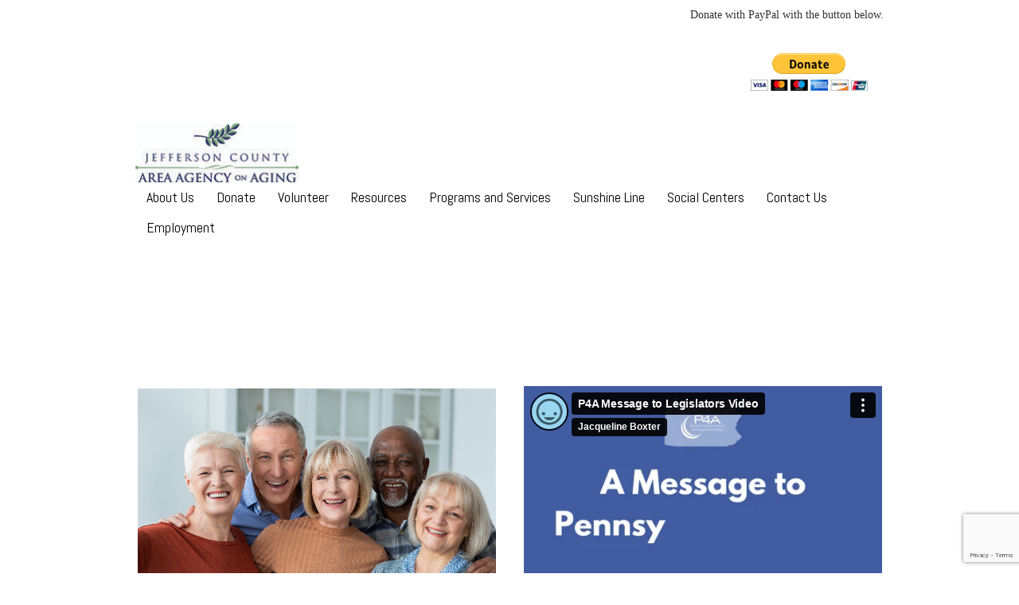

--- FILE ---
content_type: text/html; charset=UTF-8
request_url: https://jcaaa.org/
body_size: 154059
content:
<!DOCTYPE html>
<html class="no-js" lang="en-US">
<head>
	<meta charset="UTF-8"/>
	<meta http-equiv="X-UA-Compatible" content="IE=edge">
	<meta name="viewport" content="width=device-width, initial-scale=1">
	<title>JCAAA</title>
<meta name='robots' content='max-image-preview:large' />
	<style>img:is([sizes="auto" i], [sizes^="auto," i]) { contain-intrinsic-size: 3000px 1500px }</style>
	<link rel='dns-prefetch' href='//fonts.googleapis.com' />
<link rel='dns-prefetch' href='//maxcdn.bootstrapcdn.com' />
<link rel='preconnect' href='https://fonts.gstatic.com' crossorigin />
<link rel="alternate" type="application/rss+xml" title="JCAAA &raquo; Feed" href="https://jcaaa.org/?feed=rss2" />
<link rel="alternate" type="application/rss+xml" title="JCAAA &raquo; Comments Feed" href="https://jcaaa.org/?feed=comments-rss2" />
<script type="text/javascript">
/* <![CDATA[ */
window._wpemojiSettings = {"baseUrl":"https:\/\/s.w.org\/images\/core\/emoji\/16.0.1\/72x72\/","ext":".png","svgUrl":"https:\/\/s.w.org\/images\/core\/emoji\/16.0.1\/svg\/","svgExt":".svg","source":{"concatemoji":"https:\/\/jcaaa.org\/wp-includes\/js\/wp-emoji-release.min.js?ver=80ecfdf4fc08b6ed9b91822a142f46ee"}};
/*! This file is auto-generated */
!function(s,n){var o,i,e;function c(e){try{var t={supportTests:e,timestamp:(new Date).valueOf()};sessionStorage.setItem(o,JSON.stringify(t))}catch(e){}}function p(e,t,n){e.clearRect(0,0,e.canvas.width,e.canvas.height),e.fillText(t,0,0);var t=new Uint32Array(e.getImageData(0,0,e.canvas.width,e.canvas.height).data),a=(e.clearRect(0,0,e.canvas.width,e.canvas.height),e.fillText(n,0,0),new Uint32Array(e.getImageData(0,0,e.canvas.width,e.canvas.height).data));return t.every(function(e,t){return e===a[t]})}function u(e,t){e.clearRect(0,0,e.canvas.width,e.canvas.height),e.fillText(t,0,0);for(var n=e.getImageData(16,16,1,1),a=0;a<n.data.length;a++)if(0!==n.data[a])return!1;return!0}function f(e,t,n,a){switch(t){case"flag":return n(e,"\ud83c\udff3\ufe0f\u200d\u26a7\ufe0f","\ud83c\udff3\ufe0f\u200b\u26a7\ufe0f")?!1:!n(e,"\ud83c\udde8\ud83c\uddf6","\ud83c\udde8\u200b\ud83c\uddf6")&&!n(e,"\ud83c\udff4\udb40\udc67\udb40\udc62\udb40\udc65\udb40\udc6e\udb40\udc67\udb40\udc7f","\ud83c\udff4\u200b\udb40\udc67\u200b\udb40\udc62\u200b\udb40\udc65\u200b\udb40\udc6e\u200b\udb40\udc67\u200b\udb40\udc7f");case"emoji":return!a(e,"\ud83e\udedf")}return!1}function g(e,t,n,a){var r="undefined"!=typeof WorkerGlobalScope&&self instanceof WorkerGlobalScope?new OffscreenCanvas(300,150):s.createElement("canvas"),o=r.getContext("2d",{willReadFrequently:!0}),i=(o.textBaseline="top",o.font="600 32px Arial",{});return e.forEach(function(e){i[e]=t(o,e,n,a)}),i}function t(e){var t=s.createElement("script");t.src=e,t.defer=!0,s.head.appendChild(t)}"undefined"!=typeof Promise&&(o="wpEmojiSettingsSupports",i=["flag","emoji"],n.supports={everything:!0,everythingExceptFlag:!0},e=new Promise(function(e){s.addEventListener("DOMContentLoaded",e,{once:!0})}),new Promise(function(t){var n=function(){try{var e=JSON.parse(sessionStorage.getItem(o));if("object"==typeof e&&"number"==typeof e.timestamp&&(new Date).valueOf()<e.timestamp+604800&&"object"==typeof e.supportTests)return e.supportTests}catch(e){}return null}();if(!n){if("undefined"!=typeof Worker&&"undefined"!=typeof OffscreenCanvas&&"undefined"!=typeof URL&&URL.createObjectURL&&"undefined"!=typeof Blob)try{var e="postMessage("+g.toString()+"("+[JSON.stringify(i),f.toString(),p.toString(),u.toString()].join(",")+"));",a=new Blob([e],{type:"text/javascript"}),r=new Worker(URL.createObjectURL(a),{name:"wpTestEmojiSupports"});return void(r.onmessage=function(e){c(n=e.data),r.terminate(),t(n)})}catch(e){}c(n=g(i,f,p,u))}t(n)}).then(function(e){for(var t in e)n.supports[t]=e[t],n.supports.everything=n.supports.everything&&n.supports[t],"flag"!==t&&(n.supports.everythingExceptFlag=n.supports.everythingExceptFlag&&n.supports[t]);n.supports.everythingExceptFlag=n.supports.everythingExceptFlag&&!n.supports.flag,n.DOMReady=!1,n.readyCallback=function(){n.DOMReady=!0}}).then(function(){return e}).then(function(){var e;n.supports.everything||(n.readyCallback(),(e=n.source||{}).concatemoji?t(e.concatemoji):e.wpemoji&&e.twemoji&&(t(e.twemoji),t(e.wpemoji)))}))}((window,document),window._wpemojiSettings);
/* ]]> */
</script>
<style id='wp-emoji-styles-inline-css' type='text/css'>

	img.wp-smiley, img.emoji {
		display: inline !important;
		border: none !important;
		box-shadow: none !important;
		height: 1em !important;
		width: 1em !important;
		margin: 0 0.07em !important;
		vertical-align: -0.1em !important;
		background: none !important;
		padding: 0 !important;
	}
</style>
<link rel='stylesheet' id='wp-block-library-css' href='https://jcaaa.org/wp-includes/css/dist/block-library/style.min.css?ver=80ecfdf4fc08b6ed9b91822a142f46ee' type='text/css' media='all' />
<style id='classic-theme-styles-inline-css' type='text/css'>
/*! This file is auto-generated */
.wp-block-button__link{color:#fff;background-color:#32373c;border-radius:9999px;box-shadow:none;text-decoration:none;padding:calc(.667em + 2px) calc(1.333em + 2px);font-size:1.125em}.wp-block-file__button{background:#32373c;color:#fff;text-decoration:none}
</style>
<style id='global-styles-inline-css' type='text/css'>
:root{--wp--preset--aspect-ratio--square: 1;--wp--preset--aspect-ratio--4-3: 4/3;--wp--preset--aspect-ratio--3-4: 3/4;--wp--preset--aspect-ratio--3-2: 3/2;--wp--preset--aspect-ratio--2-3: 2/3;--wp--preset--aspect-ratio--16-9: 16/9;--wp--preset--aspect-ratio--9-16: 9/16;--wp--preset--color--black: #000000;--wp--preset--color--cyan-bluish-gray: #abb8c3;--wp--preset--color--white: #ffffff;--wp--preset--color--pale-pink: #f78da7;--wp--preset--color--vivid-red: #cf2e2e;--wp--preset--color--luminous-vivid-orange: #ff6900;--wp--preset--color--luminous-vivid-amber: #fcb900;--wp--preset--color--light-green-cyan: #7bdcb5;--wp--preset--color--vivid-green-cyan: #00d084;--wp--preset--color--pale-cyan-blue: #8ed1fc;--wp--preset--color--vivid-cyan-blue: #0693e3;--wp--preset--color--vivid-purple: #9b51e0;--wp--preset--gradient--vivid-cyan-blue-to-vivid-purple: linear-gradient(135deg,rgba(6,147,227,1) 0%,rgb(155,81,224) 100%);--wp--preset--gradient--light-green-cyan-to-vivid-green-cyan: linear-gradient(135deg,rgb(122,220,180) 0%,rgb(0,208,130) 100%);--wp--preset--gradient--luminous-vivid-amber-to-luminous-vivid-orange: linear-gradient(135deg,rgba(252,185,0,1) 0%,rgba(255,105,0,1) 100%);--wp--preset--gradient--luminous-vivid-orange-to-vivid-red: linear-gradient(135deg,rgba(255,105,0,1) 0%,rgb(207,46,46) 100%);--wp--preset--gradient--very-light-gray-to-cyan-bluish-gray: linear-gradient(135deg,rgb(238,238,238) 0%,rgb(169,184,195) 100%);--wp--preset--gradient--cool-to-warm-spectrum: linear-gradient(135deg,rgb(74,234,220) 0%,rgb(151,120,209) 20%,rgb(207,42,186) 40%,rgb(238,44,130) 60%,rgb(251,105,98) 80%,rgb(254,248,76) 100%);--wp--preset--gradient--blush-light-purple: linear-gradient(135deg,rgb(255,206,236) 0%,rgb(152,150,240) 100%);--wp--preset--gradient--blush-bordeaux: linear-gradient(135deg,rgb(254,205,165) 0%,rgb(254,45,45) 50%,rgb(107,0,62) 100%);--wp--preset--gradient--luminous-dusk: linear-gradient(135deg,rgb(255,203,112) 0%,rgb(199,81,192) 50%,rgb(65,88,208) 100%);--wp--preset--gradient--pale-ocean: linear-gradient(135deg,rgb(255,245,203) 0%,rgb(182,227,212) 50%,rgb(51,167,181) 100%);--wp--preset--gradient--electric-grass: linear-gradient(135deg,rgb(202,248,128) 0%,rgb(113,206,126) 100%);--wp--preset--gradient--midnight: linear-gradient(135deg,rgb(2,3,129) 0%,rgb(40,116,252) 100%);--wp--preset--font-size--small: 13px;--wp--preset--font-size--medium: 20px;--wp--preset--font-size--large: 36px;--wp--preset--font-size--x-large: 42px;--wp--preset--spacing--20: 0.44rem;--wp--preset--spacing--30: 0.67rem;--wp--preset--spacing--40: 1rem;--wp--preset--spacing--50: 1.5rem;--wp--preset--spacing--60: 2.25rem;--wp--preset--spacing--70: 3.38rem;--wp--preset--spacing--80: 5.06rem;--wp--preset--shadow--natural: 6px 6px 9px rgba(0, 0, 0, 0.2);--wp--preset--shadow--deep: 12px 12px 50px rgba(0, 0, 0, 0.4);--wp--preset--shadow--sharp: 6px 6px 0px rgba(0, 0, 0, 0.2);--wp--preset--shadow--outlined: 6px 6px 0px -3px rgba(255, 255, 255, 1), 6px 6px rgba(0, 0, 0, 1);--wp--preset--shadow--crisp: 6px 6px 0px rgba(0, 0, 0, 1);}:where(.is-layout-flex){gap: 0.5em;}:where(.is-layout-grid){gap: 0.5em;}body .is-layout-flex{display: flex;}.is-layout-flex{flex-wrap: wrap;align-items: center;}.is-layout-flex > :is(*, div){margin: 0;}body .is-layout-grid{display: grid;}.is-layout-grid > :is(*, div){margin: 0;}:where(.wp-block-columns.is-layout-flex){gap: 2em;}:where(.wp-block-columns.is-layout-grid){gap: 2em;}:where(.wp-block-post-template.is-layout-flex){gap: 1.25em;}:where(.wp-block-post-template.is-layout-grid){gap: 1.25em;}.has-black-color{color: var(--wp--preset--color--black) !important;}.has-cyan-bluish-gray-color{color: var(--wp--preset--color--cyan-bluish-gray) !important;}.has-white-color{color: var(--wp--preset--color--white) !important;}.has-pale-pink-color{color: var(--wp--preset--color--pale-pink) !important;}.has-vivid-red-color{color: var(--wp--preset--color--vivid-red) !important;}.has-luminous-vivid-orange-color{color: var(--wp--preset--color--luminous-vivid-orange) !important;}.has-luminous-vivid-amber-color{color: var(--wp--preset--color--luminous-vivid-amber) !important;}.has-light-green-cyan-color{color: var(--wp--preset--color--light-green-cyan) !important;}.has-vivid-green-cyan-color{color: var(--wp--preset--color--vivid-green-cyan) !important;}.has-pale-cyan-blue-color{color: var(--wp--preset--color--pale-cyan-blue) !important;}.has-vivid-cyan-blue-color{color: var(--wp--preset--color--vivid-cyan-blue) !important;}.has-vivid-purple-color{color: var(--wp--preset--color--vivid-purple) !important;}.has-black-background-color{background-color: var(--wp--preset--color--black) !important;}.has-cyan-bluish-gray-background-color{background-color: var(--wp--preset--color--cyan-bluish-gray) !important;}.has-white-background-color{background-color: var(--wp--preset--color--white) !important;}.has-pale-pink-background-color{background-color: var(--wp--preset--color--pale-pink) !important;}.has-vivid-red-background-color{background-color: var(--wp--preset--color--vivid-red) !important;}.has-luminous-vivid-orange-background-color{background-color: var(--wp--preset--color--luminous-vivid-orange) !important;}.has-luminous-vivid-amber-background-color{background-color: var(--wp--preset--color--luminous-vivid-amber) !important;}.has-light-green-cyan-background-color{background-color: var(--wp--preset--color--light-green-cyan) !important;}.has-vivid-green-cyan-background-color{background-color: var(--wp--preset--color--vivid-green-cyan) !important;}.has-pale-cyan-blue-background-color{background-color: var(--wp--preset--color--pale-cyan-blue) !important;}.has-vivid-cyan-blue-background-color{background-color: var(--wp--preset--color--vivid-cyan-blue) !important;}.has-vivid-purple-background-color{background-color: var(--wp--preset--color--vivid-purple) !important;}.has-black-border-color{border-color: var(--wp--preset--color--black) !important;}.has-cyan-bluish-gray-border-color{border-color: var(--wp--preset--color--cyan-bluish-gray) !important;}.has-white-border-color{border-color: var(--wp--preset--color--white) !important;}.has-pale-pink-border-color{border-color: var(--wp--preset--color--pale-pink) !important;}.has-vivid-red-border-color{border-color: var(--wp--preset--color--vivid-red) !important;}.has-luminous-vivid-orange-border-color{border-color: var(--wp--preset--color--luminous-vivid-orange) !important;}.has-luminous-vivid-amber-border-color{border-color: var(--wp--preset--color--luminous-vivid-amber) !important;}.has-light-green-cyan-border-color{border-color: var(--wp--preset--color--light-green-cyan) !important;}.has-vivid-green-cyan-border-color{border-color: var(--wp--preset--color--vivid-green-cyan) !important;}.has-pale-cyan-blue-border-color{border-color: var(--wp--preset--color--pale-cyan-blue) !important;}.has-vivid-cyan-blue-border-color{border-color: var(--wp--preset--color--vivid-cyan-blue) !important;}.has-vivid-purple-border-color{border-color: var(--wp--preset--color--vivid-purple) !important;}.has-vivid-cyan-blue-to-vivid-purple-gradient-background{background: var(--wp--preset--gradient--vivid-cyan-blue-to-vivid-purple) !important;}.has-light-green-cyan-to-vivid-green-cyan-gradient-background{background: var(--wp--preset--gradient--light-green-cyan-to-vivid-green-cyan) !important;}.has-luminous-vivid-amber-to-luminous-vivid-orange-gradient-background{background: var(--wp--preset--gradient--luminous-vivid-amber-to-luminous-vivid-orange) !important;}.has-luminous-vivid-orange-to-vivid-red-gradient-background{background: var(--wp--preset--gradient--luminous-vivid-orange-to-vivid-red) !important;}.has-very-light-gray-to-cyan-bluish-gray-gradient-background{background: var(--wp--preset--gradient--very-light-gray-to-cyan-bluish-gray) !important;}.has-cool-to-warm-spectrum-gradient-background{background: var(--wp--preset--gradient--cool-to-warm-spectrum) !important;}.has-blush-light-purple-gradient-background{background: var(--wp--preset--gradient--blush-light-purple) !important;}.has-blush-bordeaux-gradient-background{background: var(--wp--preset--gradient--blush-bordeaux) !important;}.has-luminous-dusk-gradient-background{background: var(--wp--preset--gradient--luminous-dusk) !important;}.has-pale-ocean-gradient-background{background: var(--wp--preset--gradient--pale-ocean) !important;}.has-electric-grass-gradient-background{background: var(--wp--preset--gradient--electric-grass) !important;}.has-midnight-gradient-background{background: var(--wp--preset--gradient--midnight) !important;}.has-small-font-size{font-size: var(--wp--preset--font-size--small) !important;}.has-medium-font-size{font-size: var(--wp--preset--font-size--medium) !important;}.has-large-font-size{font-size: var(--wp--preset--font-size--large) !important;}.has-x-large-font-size{font-size: var(--wp--preset--font-size--x-large) !important;}
:where(.wp-block-post-template.is-layout-flex){gap: 1.25em;}:where(.wp-block-post-template.is-layout-grid){gap: 1.25em;}
:where(.wp-block-columns.is-layout-flex){gap: 2em;}:where(.wp-block-columns.is-layout-grid){gap: 2em;}
:root :where(.wp-block-pullquote){font-size: 1.5em;line-height: 1.6;}
</style>
<link rel='stylesheet' id='contact-form-7-css' href='https://jcaaa.org/wp-content/plugins/contact-form-7/includes/css/styles.css?ver=6.1.4' type='text/css' media='all' />
<link rel='stylesheet' id='senior-theme-icons-css' href='https://jcaaa.org/wp-content/themes/senior/assets/css/theme-icons.css?ver=80ecfdf4fc08b6ed9b91822a142f46ee' type='text/css' media='all' />
<link rel='stylesheet' id='fontawesome-css' href='https://jcaaa.org/wp-content/plugins/wp-mailinglist/views/default2/css/fontawesome.css?ver=4.7.0' type='text/css' media='all' />
<link rel='stylesheet' id='select2-css' href='https://jcaaa.org/wp-content/plugins/wp-mailinglist/views/default2/css/select2.css?ver=4.0.0' type='text/css' media='all' />
<link rel='stylesheet' id='newsletters-css' href='https://jcaaa.org/wp-content/plugins/wp-mailinglist/views/default2/css/style.css?ver=80ecfdf4fc08b6ed9b91822a142f46ee' type='text/css' media='all' />
<link rel='stylesheet' id='js_composer_front-css' href='https://jcaaa.org/wp-content/plugins/js_composer/assets/css/js_composer.min.css?ver=8.7.2' type='text/css' media='all' />
<link rel='stylesheet' id='bsf-Defaults-css' href='https://jcaaa.org/wp-content/uploads/smile_fonts/Defaults/Defaults.css?ver=3.21.2' type='text/css' media='all' />
<link rel='stylesheet' id='bsf-iconsmind-css' href='https://jcaaa.org/wp-content/uploads/smile_fonts/iconsmind/iconsmind.css?ver=3.21.2' type='text/css' media='all' />
<link rel='stylesheet' id='ultimate-vc-addons-google-fonts-css' href='https://fonts.googleapis.com/css?family=Playfair+Display:regular,700|Montserrat:regular,700' type='text/css' media='all' />
<link rel='stylesheet' id='ultimate-vc-addons-style-min-css' href='https://jcaaa.org/wp-content/plugins/Ultimate_VC_Addons/assets/min-css/ultimate.min.css?ver=3.21.2' type='text/css' media='all' />
<link rel='stylesheet' id='font-awesome-css' href='//maxcdn.bootstrapcdn.com/font-awesome/4.7.0/css/font-awesome.min.css?ver=4.7.0' type='text/css' media='' />
<link rel='stylesheet' id='senior-plugin-style-css' href='https://jcaaa.org/wp-content/plugins/senior-plugin/public/css/style.css?ver=80ecfdf4fc08b6ed9b91822a142f46ee' type='text/css' media='all' />
<link rel='stylesheet' id='groundwork-grid-css' href='https://jcaaa.org/wp-content/themes/senior/assets/css/groundwork-responsive.css?ver=80ecfdf4fc08b6ed9b91822a142f46ee' type='text/css' media='all' />
<link rel='stylesheet' id='iconsmind.line-icons-css' href='https://jcaaa.org/wp-content/themes/senior/assets/css/iconsmind-line-icons.css?ver=80ecfdf4fc08b6ed9b91822a142f46ee' type='text/css' media='all' />
<link rel='stylesheet' id='senior-style-css' href='https://jcaaa.org/wp-content/themes/senior/style.css?ver=80ecfdf4fc08b6ed9b91822a142f46ee' type='text/css' media='all' />
<style id='senior-style-inline-css' type='text/css'>
.header-mobile {display: none;}@media screen and (max-width:1000px) {.header-left {padding-left: 0;}.wh-header, .wh-top-bar {display: none;}.header-mobile {display: block;}}
</style>
<link rel="preload" as="style" href="https://fonts.googleapis.com/css?family=Abel:400&#038;subset=latin&#038;display=swap&#038;ver=1764084757" /><link rel="stylesheet" href="https://fonts.googleapis.com/css?family=Abel:400&#038;subset=latin&#038;display=swap&#038;ver=1764084757" media="print" onload="this.media='all'"><noscript><link rel="stylesheet" href="https://fonts.googleapis.com/css?family=Abel:400&#038;subset=latin&#038;display=swap&#038;ver=1764084757" /></noscript><link rel='stylesheet' id='senior_options_style-css' href='//jcaaa.org/wp-content/uploads/senior_options_style.css?ver=80ecfdf4fc08b6ed9b91822a142f46ee' type='text/css' media='all' />
<style id='senior_options_style-inline-css' type='text/css'>
.sc-map-text-box {
    position: absolute;
    top: 71px;
    left: 30px;
    width: 540px;
    color: #fff;
}
.sc-map-text-box p {
    margin: 0;
}
.sc-map-text-box a {
    color: #ccc2b7;
}
@media (max-width: 1200px) {
    .sc-feature-box {
        margin-top: 0;
    }
}
@media (max-width: 767px) {
    .sc-map-text-box {
        position: relative;
        top: 0;
        left: 0;
        width: auto;
    }
}
</style>
<script type="text/javascript" src="https://jcaaa.org/wp-includes/js/jquery/jquery.min.js?ver=3.7.1" id="jquery-core-js"></script>
<script type="text/javascript" src="https://jcaaa.org/wp-includes/js/jquery/jquery-migrate.min.js?ver=3.4.1" id="jquery-migrate-js"></script>
<script type="text/javascript" src="https://jcaaa.org/wp-content/plugins/wp-mailinglist/views/default2/js/bootstrap.min.js?ver=5.1.3" id="bootstrap-js"></script>
<script type="text/javascript" src="https://jcaaa.org/wp-content/plugins/wp-mailinglist/views/default2/js/bootstrap-datepicker.js?ver=1.4.0" id="bootstrap-datepicker-js"></script>
<script type="text/javascript" id="bootstrap-datepicker-i18n-js-extra">
/* <![CDATA[ */
var bootstrap_datepicker_dates = {"days":["Sunday","Monday","Tuesday","Wednesday","Thursday","Friday","Saturday"],"daysShort":["Sun","Mon","Tue","Wed","Thu","Fri","Sat"],"daysMin":["S","M","T","W","T","F","S"],"months":["January","February","March","April","May","June","July","August","September","October","November","December"],"monthsShort":["Jan","Feb","Mar","Apr","May","Jun","Jul","Aug","Sep","Oct","Nov","Dec"],"today":"Today","clear":"Clear","rtl":""};
/* ]]> */
</script>
<script type="text/javascript" src="https://jcaaa.org/wp-content/plugins/wp-mailinglist/views/default2/js/datepicker-i18n.js?ver=80ecfdf4fc08b6ed9b91822a142f46ee" id="bootstrap-datepicker-i18n-js"></script>
<script type="text/javascript" src="https://jcaaa.org/wp-content/plugins/wp-mailinglist/js/select2.js?ver=4.0.0" id="select2-js"></script>
<script type="text/javascript" src="https://jcaaa.org/wp-content/plugins/Ultimate_VC_Addons/assets/min-js/jquery-ui.min.js?ver=3.21.2" id="jquery_ui-js"></script>
<script type="text/javascript" src="https://jcaaa.org/wp-includes/js/jquery/ui/core.min.js?ver=1.13.3" id="jquery-ui-core-js"></script>
<script type="text/javascript" src="https://jcaaa.org/wp-content/plugins/Ultimate_VC_Addons/assets/min-js/ultimate.min.js?ver=3.21.2" id="ultimate-vc-addons-script-js"></script>
<script type="text/javascript" src="https://jcaaa.org/wp-content/plugins/Ultimate_VC_Addons/assets/min-js/ultimate_bg.min.js?ver=3.21.2" id="ultimate-vc-addons-row-bg-js"></script>
<script type="text/javascript" src="https://jcaaa.org/wp-content/themes/senior/assets/js/vendor/modernizr-2.7.0.min.js" id="modernizr-js"></script>
<script></script><link rel="https://api.w.org/" href="https://jcaaa.org/index.php?rest_route=/" /><link rel="alternate" title="JSON" type="application/json" href="https://jcaaa.org/index.php?rest_route=/wp/v2/pages/1511" /><link rel="EditURI" type="application/rsd+xml" title="RSD" href="https://jcaaa.org/xmlrpc.php?rsd" />

<link rel="canonical" href="https://jcaaa.org/" />
<link rel='shortlink' href='https://jcaaa.org/' />
<link rel="alternate" title="oEmbed (JSON)" type="application/json+oembed" href="https://jcaaa.org/index.php?rest_route=%2Foembed%2F1.0%2Fembed&#038;url=https%3A%2F%2Fjcaaa.org%2F" />
<meta name="generator" content="Redux 4.5.10" /><meta name="generator" content="Powered by WPBakery Page Builder - drag and drop page builder for WordPress."/>
<style data-type="vc_custom-css">.sc-map-text-box {
    position: absolute;
    top: 71px;
    left: 30px;
    width: 540px;
    color: #fff;
}
.sc-map-text-box p {
    margin: 0;
}
.sc-map-text-box a {
    color: #ccc2b7;
}
@media (max-width: 1200px) {
    .sc-feature-box {
        margin-top: 0;
    }
}
@media (max-width: 767px) {
    .sc-map-text-box {
        position: relative;
        top: 0;
        left: 0;
        width: auto;
    }
}</style>
<script type="text/javascript">
var wpmlAjax = 'https://jcaaa.org/wp-content/plugins/wp-mailinglist/wp-mailinglist-ajax.php';
var wpmlUrl = 'https://jcaaa.org/wp-content/plugins/wp-mailinglist';
var wpmlScroll = "Y";
var newsletters_locale = "en";

	var newsletters_ajaxurl = 'https://jcaaa.org/wp-admin/admin-ajax.php?';

$ = jQuery.noConflict();

jQuery(document).ready(function() {
	if (jQuery.isFunction(jQuery.fn.select2)) {
		jQuery('.newsletters select').select2();
	}
	
	if (jQuery.isFunction(jQuery.fn.tooltip)) {
		jQuery('[data-toggle="tooltip"]').tooltip();
	}
});
</script>

<link rel="icon" href="https://jcaaa.org/wp-content/uploads/2023/05/cropped-JCAAA_FAV-32x32.png" sizes="32x32" />
<link rel="icon" href="https://jcaaa.org/wp-content/uploads/2023/05/cropped-JCAAA_FAV-192x192.png" sizes="192x192" />
<link rel="apple-touch-icon" href="https://jcaaa.org/wp-content/uploads/2023/05/cropped-JCAAA_FAV-180x180.png" />
<meta name="msapplication-TileImage" content="https://jcaaa.org/wp-content/uploads/2023/05/cropped-JCAAA_FAV-270x270.png" />
<style type="text/css" data-type="vc_shortcodes-default-css">.vc_do_cta3{padding-top:28px;padding-right:28px;padding-bottom:28px;padding-left:28px;margin-bottom:35px;}.vc_do_btn{margin-bottom:22px;}.vc_do_btn{margin-bottom:22px;}.vc_do_btn{margin-bottom:22px;}.vc_do_btn{margin-bottom:22px;}</style><style type="text/css" data-type="vc_shortcodes-custom-css">.vc_custom_1746013067313{margin-top: 2px !important;margin-bottom: -30px !important;}.vc_custom_1477584498113{margin-top: 0px !important;margin-bottom: 0px !important;padding-top: 30px !important;padding-bottom: 40px !important;background-color: #f5f5f5 !important;}.vc_custom_1477585226432{margin-bottom: 70px !important;}.vc_custom_1639670552761{margin-top: 30px !important;margin-bottom: 0px !important;padding-top: 70px !important;padding-bottom: 70px !important;background: #f5f5f5 !important;}.vc_custom_1602162278192{margin-top: 0px !important;margin-bottom: 0px !important;padding-top: 0px !important;padding-bottom: 0px !important;background: #827a71 url(https://jcaaa.org/wp-content/uploads/2014/12/pattern-transp.png?id=1802) !important;}.vc_custom_1477583832131{margin-bottom: 0px !important;padding-bottom: 10px !important;background: #827a71 url(https://jcaaa.org/wp-content/uploads/2014/12/pattern-transp.png?id=1802) !important;}.vc_custom_1602166385960{margin-top: 0px !important;margin-bottom: 0px !important;padding-top: 0px !important;padding-bottom: 0px !important;background: #193967 url(https://jcaaa.org/wp-content/uploads/2014/12/pattern-transp.png?id=1802) !important;}.vc_custom_1477585408854{margin-top: 0px !important;margin-bottom: 0px !important;border-top-width: 0px !important;border-bottom-width: 0px !important;padding-top: 0px !important;padding-bottom: 0px !important;}.vc_custom_1477585397504{margin-top: 0px !important;}.vc_custom_1477583908178{margin-top: 0px !important;margin-bottom: 0px !important;padding-bottom: 20px !important;background: #827a71 url(https://jcaaa.org/wp-content/uploads/2014/12/pattern-transp.png?id=1802) !important;}.vc_custom_1639676104565{margin-bottom: 0px !important;padding-top: -15px !important;padding-bottom: 35px !important;background-color: #eeeeee !important;}.vc_custom_1639676134255{margin-top: -20px !important;margin-bottom: 0px !important;padding-bottom: 50px !important;background-color: #eeeeee !important;}.vc_custom_1477583945646{margin-top: 10px !important;}.vc_custom_1477585154252{padding-top: 10px !important;padding-bottom: 10px !important;background-color: #707070 !important;}.vc_custom_1453735371940{margin-top: 10px !important;}.vc_custom_1639676912244{margin-bottom: 0px !important;padding-top: 0px !important;padding-bottom: 100px !important;background-color: #000000 !important;}.vc_custom_1420712895528{padding-top: 40px !important;}.vc_custom_1420712901617{padding-top: 40px !important;}.vc_custom_1420712908661{padding-top: 40px !important;}.vc_custom_1420712915254{padding-top: 40px !important;}.vc_custom_1420454001466{margin-top: 30px !important;}.vc_custom_1768425988434{margin-top: -15px !important;margin-bottom: 0px !important;}.vc_custom_1566588865409{margin-top: -15px !important;}.vc_custom_1682958018261{background-position: 0 0 !important;background-repeat: no-repeat !important;}.vc_custom_1453747646779{margin-bottom: 0px !important;padding-top: 0px !important;padding-right: 0px !important;padding-bottom: 0px !important;padding-left: 0px !important;}.vc_custom_1453747421689{margin-bottom: 0px !important;padding-top: 0px !important;padding-right: 0px !important;padding-bottom: 0px !important;padding-left: 0px !important;}.vc_custom_1453473620012{margin-bottom: 0px !important;padding-top: 0px !important;padding-right: 0px !important;padding-left: 0px !important;background-color: #ffffff !important;}.vc_custom_1453747684470{margin-bottom: 0px !important;padding-top: 0px !important;padding-right: 0px !important;padding-bottom: 0px !important;padding-left: 0px !important;}.vc_custom_1631195325144{margin-bottom: 0px !important;padding-top: 0px !important;padding-right: 0px !important;padding-bottom: 0px !important;padding-left: 0px !important;}.vc_custom_1759164027284{margin-bottom: 0px !important;padding-top: 0px !important;padding-right: 0px !important;padding-bottom: 0px !important;padding-left: 0px !important;}.vc_custom_1602178071300{background-position: center !important;background-repeat: no-repeat !important;background-size: cover !important;}.vc_custom_1656426000173{margin-right: 2px !important;margin-left: 2px !important;}.vc_custom_1602183846565{margin-right: 2px !important;margin-left: 2px !important;}.vc_custom_1602186087987{margin-right: 2px !important;margin-left: 2px !important;}.vc_custom_1420546724654{margin-top: 50px !important;}.vc_custom_1754059968011{margin-bottom: 10px !important;}.vc_custom_1754059951302{margin-bottom: 10px !important;}.vc_custom_1639676944840{background-color: #000000 !important;}.vc_custom_1685020509794{background-color: #000000 !important;}.vc_custom_1639677148945{background-color: #000000 !important;}</style><noscript><style> .wpb_animate_when_almost_visible { opacity: 1; }</style></noscript></head>
<body class="home wp-singular page-template page-template-template-home page-template-template-home-php page page-id-1511 wp-custom-logo wp-theme-senior header-top page-title-enabled wpb-js-composer js-comp-ver-8.7.2 vc_responsive">
		<div class="header-mobile header-mobile-default">
		<div id="wh-mobile-menu" class="respmenu-wrap">
	<div class="respmenu-header">
					<a href="https://jcaaa.org/" class="respmenu-header-logo-link">
				<img src="https://jcaaa.org/wp-content/uploads/2016/07/JCAAA_LOGO_final_small.jpg" class="respmenu-header-logo" alt="Logo">
			</a>
				<div class="respmenu-open">
							<hr>
				<hr>
				<hr>
					</div>
	</div>
	<div class="menu-jcaaa-main-menu-container"><ul id="menu-jcaaa-main-menu" class="respmenu"><li id="menu-item-2244" class="menu-item menu-item-type-custom menu-item-object-custom current-menu-item current_page_item menu-item-home menu-item-2244"><a href="https://jcaaa.org/#about-us" aria-current="page">About Us</a></li>
<li id="menu-item-2744" class="menu-item menu-item-type-custom menu-item-object-custom current-menu-item current_page_item menu-item-home menu-item-2744"><a href="https://jcaaa.org/#donate" aria-current="page">Donate</a></li>
<li id="menu-item-2456" class="menu-item menu-item-type-custom menu-item-object-custom current-menu-item current_page_item menu-item-home menu-item-2456"><a href="https://jcaaa.org/#volunteer" aria-current="page">Volunteer</a></li>
<li id="menu-item-2245" class="menu-item menu-item-type-custom menu-item-object-custom current-menu-item current_page_item menu-item-home menu-item-2245"><a href="https://jcaaa.org/#resources" aria-current="page">Resources</a></li>
<li id="menu-item-4043" class="menu-item menu-item-type-custom menu-item-object-custom current-menu-item current_page_item menu-item-home menu-item-4043"><a href="https://jcaaa.org/#services" aria-current="page">Programs and Services</a></li>
<li id="menu-item-1916" class="menu-item menu-item-type-custom menu-item-object-custom current-menu-item current_page_item menu-item-home menu-item-1916"><a href="https://jcaaa.org/#ssl" aria-current="page">Sunshine Line</a></li>
<li id="menu-item-2247" class="menu-item menu-item-type-custom menu-item-object-custom current-menu-item current_page_item menu-item-home menu-item-2247"><a href="https://jcaaa.org/#centers" aria-current="page">Social Centers</a></li>
<li id="menu-item-2249" class="menu-item menu-item-type-custom menu-item-object-custom current-menu-item current_page_item menu-item-home menu-item-2249"><a href="https://jcaaa.org/#contact-us" aria-current="page">Contact Us</a></li>
<li id="menu-item-2672" class="menu-item menu-item-type-post_type menu-item-object-page menu-item-2672"><a href="https://jcaaa.org/?page_id=2668">Employment</a></li>
</ul></div></div>
	</div>
	
	
	
	<header class="cbp-row wh-header top wh-sticky-header-enabled">
					<div class="cbp-row wh-top-bar">
	<div class="cbp-container">
			</div>
</div>
							<div class="cbp-row wh-top-bar-additional">
	<div class="cbp-container">
							<div class="one whole wh-padding wh-top-bar-additional-text align-right">
				<form action="https://www.paypal.com/cgi-bin/webscr" method="post" target="_top" id="paypal">
<p><input name="cmd" type="hidden" value="_s-xclick" /></p>
Donate with PayPal with the button below.<br>&nbsp;<br>
<p><input name="hosted_button_id" type="hidden" value="V2U2YV6YRFTTN" />
<input alt="PayPal - The safer, easier way to pay online!" name="submit" src="https://www.paypalobjects.com/en_US/i/btn/btn_donateCC_LG.gif" type="image" />
<img src="https://www.paypalobjects.com/en_US/i/scr/pixel.gif" alt="" width="1" height="1" border="0" /></p>
</form>			</div>
			</div>
</div>
				<div class="wh-main-menu-bar-wrapper wh-sticky-header-enabled">
			<div class="cbp-container">
									<div class="one fourth wh-padding">
							<div class="wh-logo align-left">
		<a href="https://jcaaa.org/">
			<img width="" src="https://jcaaa.org/wp-content/uploads/2016/07/JCAAA_LOGO_final_small.jpg" alt="Logo">
		</a>
	</div>
					</div>
								<div class="wh-main-menu wh-padding">
					<div id="cbp-menu-main">
	<div class="menu-jcaaa-main-menu-container"><ul id="menu-jcaaa-main-menu-1" class="sf-menu wh-menu-main pull-right"><li class="menu-item menu-item-type-custom menu-item-object-custom current-menu-item current_page_item menu-item-home menu-item-2244"><a href="https://jcaaa.org/#about-us" aria-current="page">About Us</a></li>
<li class="menu-item menu-item-type-custom menu-item-object-custom current-menu-item current_page_item menu-item-home menu-item-2744"><a href="https://jcaaa.org/#donate" aria-current="page">Donate</a></li>
<li class="menu-item menu-item-type-custom menu-item-object-custom current-menu-item current_page_item menu-item-home menu-item-2456"><a href="https://jcaaa.org/#volunteer" aria-current="page">Volunteer</a></li>
<li class="menu-item menu-item-type-custom menu-item-object-custom current-menu-item current_page_item menu-item-home menu-item-2245"><a href="https://jcaaa.org/#resources" aria-current="page">Resources</a></li>
<li class="menu-item menu-item-type-custom menu-item-object-custom current-menu-item current_page_item menu-item-home menu-item-4043"><a href="https://jcaaa.org/#services" aria-current="page">Programs and Services</a></li>
<li class="menu-item menu-item-type-custom menu-item-object-custom current-menu-item current_page_item menu-item-home menu-item-1916"><a href="https://jcaaa.org/#ssl" aria-current="page">Sunshine Line</a></li>
<li class="menu-item menu-item-type-custom menu-item-object-custom current-menu-item current_page_item menu-item-home menu-item-2247"><a href="https://jcaaa.org/#centers" aria-current="page">Social Centers</a></li>
<li class="menu-item menu-item-type-custom menu-item-object-custom current-menu-item current_page_item menu-item-home menu-item-2249"><a href="https://jcaaa.org/#contact-us" aria-current="page">Contact Us</a></li>
<li class="menu-item menu-item-type-post_type menu-item-object-page menu-item-2672"><a href="https://jcaaa.org/?page_id=2668">Employment</a></li>
</ul></div></div>
				</div>
			</div>
		</div>
	</header>


<div class="cbp-row wh-content">
	<div class="cbp-container wh-padding">
									<div class="wpb-content-wrapper"><div class="vc_row wpb_row vc_row-fluid slider vc_custom_1746013067313 vc_column-gap-5 vc_row-o-equal-height vc_row-o-content-middle vc_row-flex"><div class="wpb_column vc_column_container vc_col-sm-6"><div class="vc_column-inner"><div class="wpb_wrapper"><div tabindex="0" class="ult-new-ib ult-ib-effect-style1  ult-ib-resp  " data-min-width="768" data-max-width="900" style="" data-opacity="1" data-hover-opacity="1" ><img decoding="async" class="ult-new-ib-img" style="opacity:1;" alt="null" src="https://jcaaa.org/wp-content/uploads/2025/04/SeniorStock-G-5.jpeg"   /><div id="interactive-banner-wrap-5022" class="ult-new-ib-desc" style=""><h3 class="ult-new-ib-title ult-responsive"  data-ultimate-target='#interactive-banner-wrap-5022 .ult-new-ib-title'  data-responsive-json-new='{"font-size":"desktop:20px;","line-height":""}'  style="font-weight:normal;">Our office staff are available to assist you by phone or by appointment only.</h3><div class="ult-new-ib-content ult-responsive"  data-ultimate-target='#interactive-banner-wrap-5022 .ult-new-ib-content'  data-responsive-json-new='{"font-size":"","line-height":""}'  style="font-weight:normal;"><p>Please no walk-ins.<br />
Please call (814) 849-3096 to schedule your appointment.</p></div></div></div>
	<div class="wpb_text_column wpb_content_element" >
		<div class="wpb_wrapper">
			<h5 style="text-align: center;">Please no walk-ins.</h5>
<h5 style="text-align: center;">Please call (814) 849-3096 to schedule your appointment.</h5>

		</div>
	</div>
</div></div></div><div class="wpb_column vc_column_container vc_col-sm-6"><div class="vc_column-inner"><div class="wpb_wrapper">
	<div class="wpb_video_widget wpb_content_element vc_clearfix   vc_video-aspect-ratio-916 vc_video-el-width-100 vc_video-align-left" >
		<div class="wpb_wrapper">
			
			<div class="wpb_video_wrapper"><iframe title="P4A Message to Legislators Video" src="https://player.vimeo.com/video/1064447866?h=4308be78f1&amp;dnt=1&amp;app_id=122963" width="310" height="310" frameborder="0" allow="autoplay; fullscreen; picture-in-picture; clipboard-write; encrypted-media"></iframe></div>
		</div>
	</div>
</div></div></div></div><div data-vc-full-width="true" data-vc-full-width-temp="true" data-vc-full-width-init="false" class="vc_row wpb_row vc_row-fluid vc_custom_1477584498113 vc_row-has-fill"><div class="wpb_column vc_column_container vc_col-sm-3"><div class="vc_column-inner vc_custom_1420712895528"><div class="wpb_wrapper"><div class="aio-icon-component   wh-rotate-aio-icon-bg-45 style_1"><div id="Info-box-wrap-4053" class="aio-icon-box top-icon" style=""  ><div class="aio-icon-top"><div class="ult-just-icon-wrapper  "><div class="align-icon" style="text-align:center;">
<div class="aio-icon square "  style="color:#ffffff;background:#33cc66;font-size:40px;display:inline-block;">
	<i class="Defaults-bank institution university"></i>
</div></div></div></div><div class="aio-icon-header" ><h3 class="aio-icon-title ult-responsive"  data-ultimate-target='#Info-box-wrap-4053 .aio-icon-title'  data-responsive-json-new='{"font-size":"desktop:20px;","line-height":""}'  style="font-family:&#039;Playfair Display&#039;;font-weight:normal;font-style:normal;color:#4c4c4c;">JCAAA</h3></div> <!-- header --><div class="aio-icon-description ult-responsive"  data-ultimate-target='#Info-box-wrap-4053 .aio-icon-description'  data-responsive-json-new='{"font-size":"desktop:14px;","line-height":"desktop:22px;"}'  style="font-family:&#039;Montserrat&#039;;color:#ababab;">The Jefferson County Area Agency on Aging is one of 52 Area Agencies on Aging in Pennsylvania</div> <!-- description --></div> <!-- aio-icon-box --></div> <!-- aio-icon-component --></div></div></div><div class="wpb_column vc_column_container vc_col-sm-3"><div class="vc_column-inner vc_custom_1420712901617"><div class="wpb_wrapper"><div class="aio-icon-component   wh-rotate-aio-icon-bg-45 style_1"><div id="Info-box-wrap-4005" class="aio-icon-box top-icon" style=""  ><div class="aio-icon-top"><div class="ult-just-icon-wrapper  "><div class="align-icon" style="text-align:center;">
<div class="aio-icon square "  style="color:#ffffff;background:#33cc66;font-size:40px;display:inline-block;">
	<i class="iconsmind-Business-Mens"></i>
</div></div></div></div><div class="aio-icon-header" ><h3 class="aio-icon-title ult-responsive"  data-ultimate-target='#Info-box-wrap-4005 .aio-icon-title'  data-responsive-json-new='{"font-size":"desktop:20px;","line-height":""}'  style="font-family:&#039;Playfair Display&#039;;font-weight:normal;font-style:normal;color:#4c4c4c;">Jefferson County</h3></div> <!-- header --><div class="aio-icon-description ult-responsive"  data-ultimate-target='#Info-box-wrap-4005 .aio-icon-description'  data-responsive-json-new='{"font-size":"desktop:14px;","line-height":"desktop:22px;"}'  style="font-family:&#039;Montserrat&#039;;color:#ababab;">JCAAA is the local representative #42 for the Pennsylvania Department of Aging, through which we offer many services and programs designed to keep older citizens active and independent.</div> <!-- description --></div> <!-- aio-icon-box --></div> <!-- aio-icon-component --></div></div></div><div class="wpb_column vc_column_container vc_col-sm-3"><div class="vc_column-inner vc_custom_1420712908661"><div class="wpb_wrapper"><div class="aio-icon-component   wh-rotate-aio-icon-bg-45 style_1"><div id="Info-box-wrap-4539" class="aio-icon-box top-icon" style=""  ><div class="aio-icon-top"><div class="ult-just-icon-wrapper  "><div class="align-icon" style="text-align:center;">
<div class="aio-icon square "  style="color:#ffffff;background:#33cc66;font-size:40px;display:inline-block;">
	<i class="iconsmind-Home"></i>
</div></div></div></div><div class="aio-icon-header" ><h3 class="aio-icon-title ult-responsive"  data-ultimate-target='#Info-box-wrap-4539 .aio-icon-title'  data-responsive-json-new='{"font-size":"desktop:20px;","line-height":""}'  style="font-family:&#039;Playfair Display&#039;;font-weight:normal;font-style:normal;color:#4c4c4c;">Our Mission</h3></div> <!-- header --><div class="aio-icon-description ult-responsive"  data-ultimate-target='#Info-box-wrap-4539 .aio-icon-description'  data-responsive-json-new='{"font-size":"desktop:14px;","line-height":"desktop:22px;"}'  style="font-family:&#039;Montserrat&#039;;color:#ababab;">Jefferson County Area Agency on Aging maximizes the quality of life, independence, health and safety of older adults.</div> <!-- description --></div> <!-- aio-icon-box --></div> <!-- aio-icon-component --></div></div></div><div class="wpb_column vc_column_container vc_col-sm-3"><div class="vc_column-inner vc_custom_1420712915254"><div class="wpb_wrapper"><div class="aio-icon-component   wh-rotate-aio-icon-bg-45 style_1"><div id="Info-box-wrap-6176" class="aio-icon-box top-icon" style=""  ><div class="aio-icon-top"><div class="ult-just-icon-wrapper  "><div class="align-icon" style="text-align:center;">
<div class="aio-icon square "  style="color:#ffffff;background:#33cc66;font-size:40px;display:inline-block;">
	<i class="iconsmind-Plates"></i>
</div></div></div></div><div class="aio-icon-header" ><h3 class="aio-icon-title ult-responsive"  data-ultimate-target='#Info-box-wrap-6176 .aio-icon-title'  data-responsive-json-new='{"font-size":"desktop:20px;","line-height":""}'  style="font-family:&#039;Playfair Display&#039;;font-weight:normal;font-style:normal;color:#4c4c4c;">Seniors 60+</h3></div> <!-- header --><div class="aio-icon-description ult-responsive"  data-ultimate-target='#Info-box-wrap-6176 .aio-icon-description'  data-responsive-json-new='{"font-size":"desktop:14px;","line-height":"desktop:22px;"}'  style="font-family:&#039;Montserrat&#039;;color:#ababab;">Although JCAAA operates for charitable and educational purposes, federal regulations mandate that the Agency give preference to those seniors with the greatest economic and social needs.</div> <!-- description --></div> <!-- aio-icon-box --></div> <!-- aio-icon-component --></div></div></div></div><div class="vc_row-full-width vc_clearfix"></div><div id="about-us" data-vc-full-width="true" data-vc-full-width-temp="true" data-vc-full-width-init="false" class="vc_row wpb_row vc_row-fluid"><div class="wpb_column vc_column_container vc_col-sm-12"><div class="vc_column-inner"><div class="wpb_wrapper"><div id="ultimate-heading-5850697c8d072d769" class="uvc-heading ult-adjust-bottom-margin ultimate-heading-5850697c8d072d769 uvc-511 " data-hspacer="line_with_icon" data-hline_width="200" data-hicon_type="custom" data-hborder_style="solid" data-hborder_height="1" data-hborder_color="rgba(193,193,193,0.63)" data-icon_width="60" data-hfixer="10"  data-halign="center" style="text-align:center"><div class="uvc-main-heading ult-responsive"  data-ultimate-target='.uvc-heading.ultimate-heading-5850697c8d072d769 h2'  data-responsive-json-new='{"font-size":"desktop:35px;","line-height":"desktop:45px;"}' ><h2 style="font-family:&#039;Playfair Display&#039;;font-weight:normal;font-style:normal;color:#000000;margin-top:70px;">About Us</h2></div><div class="uvc-heading-spacer line_with_icon" style="margin-top:10px;margin-bottom:10px;"><div class="ult-just-icon-wrapper  "><div class="align-icon" style="text-align:center;">
<div class="aio-icon-img " style="font-size:60px;display:inline-block;" >
	<img decoding="async" class="img-icon" alt="" src="https://jcaaa.org/wp-content/uploads/2014/12/separatstar-grey1.png"/>
</div></div></div></div><div class="uvc-sub-heading ult-responsive"  data-ultimate-target='.uvc-heading.ultimate-heading-5850697c8d072d769 .uvc-sub-heading '  data-responsive-json-new='{"font-size":"desktop:16px;","line-height":"desktop:24px;"}'  style="font-family:&#039;Playfair Display&#039;;font-weight:normal;font-style:normal;color:#000000;margin-top:0px;margin-bottom:30px;">Promoting health, wellbeing and many other services for the aging throughout Jefferson County for over 35 years.</p>
<p><a href="https://www.facebook.com/JeffersonCountyAAA/">Follow us on Facebook!</a></div></div></div></div></div></div><div class="vc_row-full-width vc_clearfix"></div><div data-vc-full-width="true" data-vc-full-width-temp="true" data-vc-full-width-init="false" class="vc_row wpb_row vc_row-fluid vc_custom_1477585226432"><div class="wpb_column vc_column_container vc_col-sm-8"><div class="vc_column-inner"><div class="wpb_wrapper"><div id="ultimate-heading-9028697c8d072d961" class="uvc-heading ult-adjust-bottom-margin ultimate-heading-9028697c8d072d961 uvc-6585 " data-hspacer="no_spacer"  data-halign="left" style="text-align:left"><div class="uvc-heading-spacer no_spacer" style="top"></div><div class="uvc-main-heading ult-responsive"  data-ultimate-target='.uvc-heading.ultimate-heading-9028697c8d072d961 h2'  data-responsive-json-new='{"font-size":"desktop:20px;","line-height":""}' ><h2 style="font-family:&#039;Playfair Display&#039;;font-weight:700;color:#4c4c4c;">About JCAAA</h2></div></div><div class="vc_row wpb_row vc_inner vc_row-fluid vc_custom_1420454001466"><div class="wpb_column vc_column_container vc_col-sm-6"><div class="vc_column-inner"><div class="wpb_wrapper">
	<div  class="wpb_single_image wpb_content_element vc_align_left wpb_content_element">
		
		<figure class="wpb_wrapper vc_figure">
			<div class="vc_single_image-wrapper   vc_box_border_grey"><img decoding="async" class="vc_single_image-img " src="https://jcaaa.org/wp-content/uploads/2015/02/JCAAA-Building.jpg" width="320" height="240" alt="JCAAA Building" title="JCAAA Building" loading="lazy" /></div>
		</figure>
	</div>

	<div class="wpb_text_column wpb_content_element vc_custom_1768425988434" >
		<div class="wpb_wrapper">
			<p>In 1976, under the Older Americans Act, the Jefferson County Area Agency on Aging was set up to administer and develop a program of comprehensive services for the elderly, to act as an advocate for the elderly, to provide various services to help the elderly remain in their homes for as long as possible and to assist the older person to remain a citizen in his or her community.</p>
<p>Since 1987, JCAAA has operated as a 501(c)(3) nonprofit entity. The agency provides around 17 different services for the elderly throughout Jefferson County. The agency operates 3 centers around the county, 1 of which is open Monday through Friday and the other 2 are open at different days during the month.</p>

		</div>
	</div>
</div></div></div><div class="wpb_column vc_column_container vc_col-sm-6"><div class="vc_column-inner"><div class="wpb_wrapper">
	<div  class="wpb_single_image wpb_content_element vc_align_left wpb_content_element">
		
		<figure class="wpb_wrapper vc_figure">
			<div class="vc_single_image-wrapper   vc_box_border_grey"><img decoding="async" class="vc_single_image-img " src="https://jcaaa.org/wp-content/uploads/2015/02/about-02.jpg" width="768" height="515" alt="about-02" title="about-02" loading="lazy" /></div>
		</figure>
	</div>

	<div class="wpb_text_column wpb_content_element vc_custom_1566588865409" >
		<div class="wpb_wrapper">
			<p>All persons over the age of sixty who reside in the county may participate in the programs funded by the Area Agency on Aging. Federal regulations require the Agency to give those persons over the age of sixty preference who are in the greatest economic and social need.</p>
<p>The Area Agency on Aging is governed by a Board of Directors, who has the responsibility of overseeing the Agency&#8217;s operations. The Executive Director of the Agency has the responsibility of overseeing the Agency&#8217;s activities. The County Advisory Council and local senior center participants provide the Executive Director with additional input in their respective areas.</p>

		</div>
	</div>
</div></div></div></div><div id="ultimate-heading-4438697c8d072e71b" class="uvc-heading ult-adjust-bottom-margin ultimate-heading-4438697c8d072e71b uvc-7127 " data-hspacer="no_spacer"  data-halign="center" style="text-align:center"><div class="uvc-heading-spacer no_spacer" style="top"></div><div class="uvc-main-heading ult-responsive"  data-ultimate-target='.uvc-heading.ultimate-heading-4438697c8d072e71b h2'  data-responsive-json-new='{"font-size":"","line-height":""}' ><h2 style="font-weight:normal;">JCAAA Historic Photos</h2></div></div>
<div class="vc_grid-container-wrapper vc_clearfix vc_grid-animation-fadeIn">
	<div class="vc_grid-container vc_clearfix wpb_content_element vc_media_grid" data-initial-loading-animation="fadeIn" data-vc-grid-settings="{&quot;page_id&quot;:1511,&quot;style&quot;:&quot;all&quot;,&quot;action&quot;:&quot;vc_get_vc_grid_data&quot;,&quot;shortcode_id&quot;:&quot;1768425916537-90c5ac90-0acb-9&quot;,&quot;tag&quot;:&quot;vc_media_grid&quot;}" data-vc-request="https://jcaaa.org/wp-admin/admin-ajax.php" data-vc-post-id="1511" data-vc-public-nonce="103e749f3e">
		
	</div>
</div><div class="vc_separator wpb_content_element vc_separator_align_center vc_sep_width_100 vc_sep_pos_align_center vc_separator_no_text vc_sep_color_grey wpb_content_element  wpb_content_element" ><span class="vc_sep_holder vc_sep_holder_l"><span class="vc_sep_line"></span></span><span class="vc_sep_holder vc_sep_holder_r"><span class="vc_sep_line"></span></span>
</div>
	<div class="wpb_raw_code wpb_raw_html wpb_content_element" >
		<div class="wpb_wrapper">
			<form action="https://www.paypal.com/cgi-bin/webscr" method="post" target="_top" id="donate">
<p style="text-align: center;"><input name="cmd" type="hidden" value="_s-xclick" /></p>
The Jefferson County Area Agency on Aging is a 501(c)(3) non-profit organization dedicated to enhancing the lives of older adults in Jefferson County, Pennsylvania.
<br>
We help over 2,000 older adults and their families every year by administering comprehensive services to assist them to remain a citizen in our communities.
<br>
Charitable donations are important to the Jefferson County Area Agency on Aging. These voluntary gifts enable us to go farther and serve more than we otherwise would have been able. We are extremely appreciative for the gifts that we receive and we take our accountability to our donors very seriously. We provide a written acknowledgement to all donors for every type and amount of gift received.
<br>
Your contribution is tax-deductible to the extent allowed by law. Please note the amount of your contribution that is deductible for federal income tax purposes is limited to the money contributed by the donor minus the value of goods or services provided by JCAAA.
<br>&nbsp;<br>
To make a charitable or memorial donation, please mail your tax deductible donation payable to:
<br>
Jefferson County Area Agency on Aging<br>
186 Main St., Suite 2<br>
Brookville, PA 15825<br>
Phone: (814) 849-3096<br>
or you can donate with a credit card or paypal with the button below.<br>&nbsp;<br>
<p style="text-align: center;"><input name="hosted_button_id" type="hidden" value="V2U2YV6YRFTTN" />
<input alt="PayPal - The safer, easier way to pay online!" name="submit" src="https://www.paypalobjects.com/en_US/i/btn/btn_donateCC_LG.gif" type="image" />
<img decoding="async" src="https://www.paypalobjects.com/en_US/i/scr/pixel.gif" alt="" width="1" height="1" border="0" /></p>
&nbsp;

&nbsp;

</form>
		</div>
	</div>
<section class="vc_cta3-container"><div class="vc_general vc_do_cta3 vc_cta3 vc_cta3-style-classic vc_cta3-shape-rounded vc_cta3-align-center vc_cta3-color-classic vc_cta3-icon-size-md"><div class="vc_cta3_content-container"><div class="vc_cta3-content"><header class="vc_cta3-content-header"><h2>LEAVE A LEGACY IN YOUR COMMUNITY</h2></header><p>A planned gift is an investment that will grow and<br />
benefit the Jefferson County Area Agency on Aging<br />
for many years to come.<br />
As a non-profit, we are committed to ensuring<br />
seniors in our community will never have to worry<br />
about whether they may lose services they need<br />
every day. From in home services to our senior<br />
centers, you will make an impact every day for years<br />
to come.</p>
</div></div></div></section><div class="vc_btn3-container  wpb_animate_when_almost_visible wpb_rollIn rollIn vc_btn3-center vc_do_btn" ><a class="vc_general vc_btn3 vc_btn3-size-lg vc_btn3-shape-rounded vc_btn3-style-modern vc_btn3-color-success" href="https://jcaaa.org/?page_id=5516" title="LEAVE A LEGACY IN YOUR COMMUNITY">LEARN MORE...</a></div></div></div></div><div class="wpb_column vc_column_container vc_col-sm-4"><div class="vc_column-inner"><div class="wpb_wrapper"><div id="ultimate-heading-7415697c8d072f5f2" class="uvc-heading ult-adjust-bottom-margin ultimate-heading-7415697c8d072f5f2 uvc-7896 " data-hspacer="no_spacer"  data-halign="left" style="text-align:left"><div class="uvc-heading-spacer no_spacer" style="top"></div><div class="uvc-main-heading ult-responsive"  data-ultimate-target='.uvc-heading.ultimate-heading-7415697c8d072f5f2 h2'  data-responsive-json-new='{"font-size":"desktop:20px;","line-height":""}' ><h2 style="font-family:&#039;Playfair Display&#039;;font-weight:700;color:#4c4c4c;margin-bottom:30px;">Our History</h2></div></div><div class="smile-icon-timeline-wrap csstime   tl-animation-slide-out"  data-time_sep_bg_color=&quot;#33cc66&quot;   style=""><div class="timeline-line " style="border-right-color:;"><span></span></div><div class="timeline-wrapper"><div class="timeline-block "><div class="timeline-dot"></div><div class="ult-timeline-arrow"><s></s><l></l></div><div class="timeline-icon-block"><div class="ult-timeline-icon tl-icon-no-bg" style="   "></div> <!-- icon --></div><div class="timeline-header-block" >
							<div id="timeline-item-9730" class="timeline-header" style=""><h3 class="ult-timeline-title ult-responsive"  data-ultimate-target='#timeline-item-9730 .ult-timeline-title'  data-responsive-json-new='{"font-size":"","line-height":""}'  style="">1804</h3><div class="ult-responsive timeline-item-spt"  data-ultimate-target='#timeline-item-9730 .timeline-item-spt'  data-responsive-json-new='{"font-size":"","line-height":""}'  style="">March 28 an Act of the State legislature formed Jefferson County, PA</div></div> <!-- header --></div></div><div class="timeline-block "><div class="timeline-dot"></div><div class="ult-timeline-arrow"><s></s><l></l></div><div class="timeline-icon-block"><div class="ult-timeline-icon tl-icon-no-bg" style="   "></div> <!-- icon --></div><div class="timeline-header-block" >
							<div id="timeline-item-5416" class="timeline-header" style=""><h3 class="ult-timeline-title ult-responsive"  data-ultimate-target='#timeline-item-5416 .ult-timeline-title'  data-responsive-json-new='{"font-size":"","line-height":""}'  style="">1976</h3><div class="ult-responsive timeline-item-spt"  data-ultimate-target='#timeline-item-5416 .timeline-item-spt'  data-responsive-json-new='{"font-size":"","line-height":""}'  style="">JCAAA was formed.</div></div> <!-- header --></div></div><div class="timeline-block "><div class="timeline-dot"></div><div class="ult-timeline-arrow"><s></s><l></l></div><div class="timeline-icon-block"><div class="ult-timeline-icon tl-icon-no-bg" style="   "></div> <!-- icon --></div><div class="timeline-header-block" >
							<div id="timeline-item-1946" class="timeline-header" style=""><h3 class="ult-timeline-title ult-responsive"  data-ultimate-target='#timeline-item-1946 .ult-timeline-title'  data-responsive-json-new='{"font-size":"","line-height":""}'  style="">1987</h3><div class="ult-responsive timeline-item-spt"  data-ultimate-target='#timeline-item-1946 .timeline-item-spt'  data-responsive-json-new='{"font-size":"","line-height":""}'  style="">JCAAA became a 501(c)(3) nonprofit entity. JCAAA was located at the former Jefferson County Home.</div></div> <!-- header --></div></div><div class="timeline-block "><div class="timeline-dot"></div><div class="ult-timeline-arrow"><s></s><l></l></div><div class="timeline-icon-block"><div class="ult-timeline-icon tl-icon-no-bg" style="   "></div> <!-- icon --></div><div class="timeline-header-block" >
							<div id="timeline-item-2932" class="timeline-header" style=""><h3 class="ult-timeline-title ult-responsive"  data-ultimate-target='#timeline-item-2932 .ult-timeline-title'  data-responsive-json-new='{"font-size":"","line-height":""}'  style="">1987</h3><div class="ult-responsive timeline-item-spt"  data-ultimate-target='#timeline-item-2932 .timeline-item-spt'  data-responsive-json-new='{"font-size":"","line-height":""}'  style="">Opened Skykesville Center / Closed in 2009</div></div> <!-- header --></div></div><div class="timeline-block "><div class="timeline-dot"></div><div class="ult-timeline-arrow"><s></s><l></l></div><div class="timeline-icon-block"><div class="ult-timeline-icon tl-icon-no-bg" style="   "></div> <!-- icon --></div><div class="timeline-header-block" >
							<div id="timeline-item-3653" class="timeline-header" style=""><h3 class="ult-timeline-title ult-responsive"  data-ultimate-target='#timeline-item-3653 .ult-timeline-title'  data-responsive-json-new='{"font-size":"","line-height":""}'  style="">1993</h3><div class="ult-responsive timeline-item-spt"  data-ultimate-target='#timeline-item-3653 .timeline-item-spt'  data-responsive-json-new='{"font-size":"","line-height":""}'  style="">Opened Heritage House Center</div></div> <!-- header --></div></div><div class="timeline-block "><div class="timeline-dot"></div><div class="ult-timeline-arrow"><s></s><l></l></div><div class="timeline-icon-block"><div class="ult-timeline-icon tl-icon-no-bg" style="   "></div> <!-- icon --></div><div class="timeline-header-block" >
							<div id="timeline-item-7092" class="timeline-header" style=""><h3 class="ult-timeline-title ult-responsive"  data-ultimate-target='#timeline-item-7092 .ult-timeline-title'  data-responsive-json-new='{"font-size":"","line-height":""}'  style="">1995</h3><div class="ult-responsive timeline-item-spt"  data-ultimate-target='#timeline-item-7092 .timeline-item-spt'  data-responsive-json-new='{"font-size":"","line-height":""}'  style="">Opened The Pine Street Center</div></div> <!-- header --></div></div><div class="timeline-block "><div class="timeline-dot"></div><div class="ult-timeline-arrow"><s></s><l></l></div><div class="timeline-icon-block"><div class="ult-timeline-icon tl-icon-no-bg" style="   "></div> <!-- icon --></div><div class="timeline-header-block" >
							<div id="timeline-item-4997" class="timeline-header" style=""><h3 class="ult-timeline-title ult-responsive"  data-ultimate-target='#timeline-item-4997 .ult-timeline-title'  data-responsive-json-new='{"font-size":"","line-height":""}'  style="">1997</h3><div class="ult-responsive timeline-item-spt"  data-ultimate-target='#timeline-item-4997 .timeline-item-spt'  data-responsive-json-new='{"font-size":"","line-height":""}'  style="">JCAAA moved to 186 Main Street</div></div> <!-- header --></div></div><div class="timeline-block "><div class="timeline-dot"></div><div class="ult-timeline-arrow"><s></s><l></l></div><div class="timeline-icon-block"><div class="ult-timeline-icon tl-icon-no-bg" style="   "></div> <!-- icon --></div><div class="timeline-header-block" >
							<div id="timeline-item-3220" class="timeline-header" style=""><h3 class="ult-timeline-title ult-responsive"  data-ultimate-target='#timeline-item-3220 .ult-timeline-title'  data-responsive-json-new='{"font-size":"","line-height":""}'  style="">2001</h3><div class="ult-responsive timeline-item-spt"  data-ultimate-target='#timeline-item-3220 .timeline-item-spt'  data-responsive-json-new='{"font-size":"","line-height":""}'  style="">Opened The Reynoldsville Foundry</div></div> <!-- header --></div></div><div class="timeline-block "><div class="timeline-dot"></div><div class="ult-timeline-arrow"><s></s><l></l></div><div class="timeline-icon-block"><div class="ult-timeline-icon tl-icon-no-bg" style="   "></div> <!-- icon --></div><div class="timeline-header-block" >
							<div id="timeline-item-1887" class="timeline-header" style=""><h3 class="ult-timeline-title ult-responsive"  data-ultimate-target='#timeline-item-1887 .ult-timeline-title'  data-responsive-json-new='{"font-size":"","line-height":""}'  style="">2003</h3><div class="ult-responsive timeline-item-spt"  data-ultimate-target='#timeline-item-1887 .timeline-item-spt'  data-responsive-json-new='{"font-size":"","line-height":""}'  style="">Opened the Brockwayville Depot</div></div> <!-- header --></div></div><div class="timeline-block "><div class="timeline-dot"></div><div class="ult-timeline-arrow"><s></s><l></l></div><div class="timeline-icon-block"><div class="ult-timeline-icon tl-icon-no-bg" style="   "></div> <!-- icon --></div><div class="timeline-header-block" >
							<div id="timeline-item-9714" class="timeline-header" style=""><h3 class="ult-timeline-title ult-responsive"  data-ultimate-target='#timeline-item-9714 .ult-timeline-title'  data-responsive-json-new='{"font-size":"","line-height":""}'  style="">2011</h3><div class="ult-responsive timeline-item-spt"  data-ultimate-target='#timeline-item-9714 .timeline-item-spt'  data-responsive-json-new='{"font-size":"","line-height":""}'  style="">The Pine Street Senior Center moved to the 1st floor of the former hospital building after the addition of the Grace Place Apartments.</div></div> <!-- header --></div></div><div class="timeline-block "><div class="timeline-dot"></div><div class="ult-timeline-arrow"><s></s><l></l></div><div class="timeline-icon-block"><div class="ult-timeline-icon tl-icon-no-bg" style="   "></div> <!-- icon --></div><div class="timeline-header-block" >
							<div id="timeline-item-1741" class="timeline-header" style=""><h3 class="ult-timeline-title ult-responsive"  data-ultimate-target='#timeline-item-1741 .ult-timeline-title'  data-responsive-json-new='{"font-size":"","line-height":""}'  style="">2018</h3><div class="ult-responsive timeline-item-spt"  data-ultimate-target='#timeline-item-1741 .timeline-item-spt'  data-responsive-json-new='{"font-size":"","line-height":""}'  style="">The Punxsutawney Pine Street Center Closed.</div></div> <!-- header --></div></div><div class="timeline-block "><div class="timeline-dot"></div><div class="ult-timeline-arrow"><s></s><l></l></div><div class="timeline-icon-block"><div class="ult-timeline-icon tl-icon-no-bg" style="   "></div> <!-- icon --></div><div class="timeline-header-block" >
							<div id="timeline-item-8397" class="timeline-header" style=""><h3 class="ult-timeline-title ult-responsive"  data-ultimate-target='#timeline-item-8397 .ult-timeline-title'  data-responsive-json-new='{"font-size":"","line-height":""}'  style="">2019</h3><div class="ult-responsive timeline-item-spt"  data-ultimate-target='#timeline-item-8397 .timeline-item-spt'  data-responsive-json-new='{"font-size":"","line-height":""}'  style="">Punxsutawney Area Senior Center moved to the ATA Building on North Findley Street.</div></div> <!-- header --></div></div></div></div></div></div></div></div><div class="vc_row-full-width vc_clearfix"></div><div id="volunteer" data-vc-full-width="true" data-vc-full-width-temp="true" data-vc-full-width-init="false" data-vc-stretch-content="true" class="vc_row wpb_row vc_row-fluid vc_custom_1639670552761 vc_row-has-fill vc_row-no-padding"><div class="wpb_column vc_column_container vc_col-sm-12"><div class="vc_column-inner"><div class="wpb_wrapper"><div id="ultimate-heading-9809697c8d072ff9f" class="uvc-heading ult-adjust-bottom-margin ultimate-heading-9809697c8d072ff9f uvc-7641 " data-hspacer="line_only"  data-halign="left" style="text-align:left"><div class="uvc-main-heading ult-responsive"  data-ultimate-target='.uvc-heading.ultimate-heading-9809697c8d072ff9f h2'  data-responsive-json-new='{"font-size":"desktop:35px;","line-height":""}' ><h2 style="font-family:&#039;Playfair Display&#039;;font-weight:normal;font-style:normal;color:#4c4c4c;margin-top:0px;margin-bottom:25px;">Volunteer Opportunities</h2></div><div class="uvc-heading-spacer line_only" style="topheight:1px;"><span class="uvc-headings-line" style="border-style:solid;border-bottom-width:1px;border-color:#cccccc;width:150px;"></span></div><div class="uvc-sub-heading ult-responsive"  data-ultimate-target='.uvc-heading.ultimate-heading-9809697c8d072ff9f .uvc-sub-heading '  data-responsive-json-new='{"font-size":"desktop:20px;","line-height":"desktop:31px;"}'  style="font-family:&#039;Playfair Display&#039;;font-weight:normal;font-style:normal;color:#4c4c4c;margin-top:25px;margin-bottom:0px;">Do you have extra time on your hands and want to stay active? Have you considered volunteering? At the Jefferson County Area Agency on Aging we have plenty of volunteer opportunities available for you.</p>
<p></div></div></div></div></div><div data-vc-parallax="1.5" class="wpb_column vc_column_container vc_col-sm-4 vc_col-has-fill vc_general vc_parallax vc_parallax-content-moving"><div class="vc_column-inner vc_custom_1682958018261"><div class="wpb_wrapper">
	<div  class="wpb_single_image wpb_content_element vc_align_left wpb_content_element">
		
		<figure class="wpb_wrapper vc_figure">
			<div class="vc_single_image-wrapper   vc_box_border_grey"><img fetchpriority="high" decoding="async" width="1024" height="347" src="https://jcaaa.org/wp-content/uploads/2014/12/couple-1024x347.jpg" class="vc_single_image-img attachment-large" alt="Senior Women and Man Couple with hands together" title="couple" srcset="https://jcaaa.org/wp-content/uploads/2014/12/couple-1024x347.jpg 1024w, https://jcaaa.org/wp-content/uploads/2014/12/couple-300x102.jpg 300w, https://jcaaa.org/wp-content/uploads/2014/12/couple-768x260.jpg 768w, https://jcaaa.org/wp-content/uploads/2014/12/couple-150x51.jpg 150w, https://jcaaa.org/wp-content/uploads/2014/12/couple.jpg 1920w" sizes="(max-width: 1024px) 100vw, 1024px" /></div>
		</figure>
	</div>
</div></div></div><div class="wpb_column vc_column_container vc_col-sm-4"><div class="vc_column-inner"><div class="wpb_wrapper"><div class="ult_exp_section_layer ult-adjust-bottom-margin  " >
		<div id="uvc-exp-wrap-2899" role="button" tabindex="0" aria-pressed="false"  data-ultimate-target='#uvc-exp-wrap-2899'  data-responsive-json-new='{"font-size":"desktop:20px;","line-height":"desktop:20px;"}'  class="ult_exp_section  ult-responsive " style="color:#333333;background-color:#33CC66; font-weight:normal;  text-align:center;" data-textcolor="#333333"data-texthover="#333333"data-icncolor="#333333"data-ihover="#333333"data-height="0"data-cntbg="#33CC66"data-cnthvrbg="#e5e5e5"data-headerbg="#33CC66"data-headerhover="#e5e5e5"data-title="The Ombudsman Program"data-newtitle="The Ombudsman Program"data-icon=""data-newicon=""data-activeicon="#333333"data-effect="slideToggle"data-override="0"data-activetitle="#333333"data-activebg="#dbdbdb"data-img=""data-newimg=""><div  class="ult_exp_section-main ">
					<div class="ult_expheader" >The Ombudsman Program
					 </div></div>
				</div><div class="ult_exp_content " style="background-color:#8DECAD;  "><div class="ult_ecpsub_cont" style=" " ><div id="ultimate-heading-5205697c8d0730398" class="uvc-heading ult-adjust-bottom-margin ultimate-heading-5205697c8d0730398 uvc-1637 " data-hspacer="no_spacer"  data-halign="left" style="text-align:left"><div class="uvc-heading-spacer no_spacer" style="top"></div><div class="uvc-sub-heading ult-responsive"  data-ultimate-target='.uvc-heading.ultimate-heading-5205697c8d0730398 .uvc-sub-heading '  data-responsive-json-new='{"font-size":"desktop:14px;","line-height":"desktop:22px;"}'  style="font-weight:normal;color:#4c4c4c;margin-bottom:40px;">Ombudsman is a Swedish term for Citizen Representative. Volunteers for this program have the opportunity to visit residents in nursing homes and personal care homes. You may also be able to help guide the residents in the right direction to have better quality care.</p>
<p><a href="https://forms.office.com/Pages/ResponsePage.aspx?id=OI1H_XMvVEmly-VvsLz2wmJRXZy1ifZEg5_z8zI6MktUN1dWWjdRS0lVSTU2OFhERFNLMkVJQVU0Vy4u">Contact Us.</a></div></div></div></div>

			</div></div></div></div><div class="wpb_column vc_column_container vc_col-sm-4"><div class="vc_column-inner"><div class="wpb_wrapper"><div class="ult_exp_section_layer ult-adjust-bottom-margin  " >
		<div id="uvc-exp-wrap-9079" role="button" tabindex="0" aria-pressed="false"  data-ultimate-target='#uvc-exp-wrap-9079'  data-responsive-json-new='{"font-size":"desktop:20px;","line-height":"desktop:20px;"}'  class="ult_exp_section  ult-responsive " style="color:#333333;background-color:#33CC66; font-weight:normal;  text-align:center;" data-textcolor="#333333"data-texthover="#333333"data-icncolor="#333333"data-ihover="#333333"data-height="0"data-cntbg="#33CC66"data-cnthvrbg="#e5e5e5"data-headerbg="#33CC66"data-headerhover="#e5e5e5"data-title="Home Delivered Meals"data-newtitle="Home Delivered Meals"data-icon=""data-newicon=""data-activeicon="#333333"data-effect="slideToggle"data-override="0"data-activetitle="#333333"data-activebg="#dbdbdb"data-img=""data-newimg=""><div  class="ult_exp_section-main ">
					<div class="ult_expheader" >Home Delivered Meals
					 </div></div>
				</div><div class="ult_exp_content " style="background-color:#33CC66;padding:5px; "><div class="ult_ecpsub_cont" style=" " ><div id="ultimate-heading-7666697c8d073047f" class="uvc-heading ult-adjust-bottom-margin ultimate-heading-7666697c8d073047f uvc-563 " data-hspacer="no_spacer"  data-halign="left" style="text-align:left"><div class="uvc-heading-spacer no_spacer" style="top"></div><div class="uvc-sub-heading ult-responsive"  data-ultimate-target='.uvc-heading.ultimate-heading-7666697c8d073047f .uvc-sub-heading '  data-responsive-json-new='{"font-size":"desktop:14px;","line-height":"desktop:22px;"}'  style="font-family:&#039;Montserrat&#039;;font-weight:normal;color:#4c4c4c;margin-bottom:40px;">Volunteers in this program may help deliver meals to homebound residents of Jefferson County. This can be a very rewarding way to volunteer! Knowing that you are helping the seniors in our community receive healthy nutritious meals and making sure that they are staying healthy is a great way to start your day.</p>
<p>Contact your local social center.</p>
<p><a href="https://forms.office.com/Pages/ResponsePage.aspx?id=OI1H_XMvVEmly-VvsLz2wmJRXZy1ifZEg5_z8zI6MktUN1dWWjdRS0lVSTU2OFhERFNLMkVJQVU0Vy4u">Contact Form.</a></div></div></div></div>

			</div></div></div></div></div><div class="vc_row-full-width vc_clearfix"></div><!-- Row Backgrounds --><div id="resources" data-vc-full-width="true" data-vc-full-width-temp="true" data-vc-full-width-init="false" class="vc_row wpb_row vc_row-fluid vc_custom_1602162278192 vc_row-has-fill"><div class="wpb_column vc_column_container vc_col-sm-12"><div class="vc_column-inner"><div class="wpb_wrapper"><div id="ultimate-heading-7784697c8d07307ad" class="uvc-heading ult-adjust-bottom-margin ultimate-heading-7784697c8d07307ad uvc-3110 " data-hspacer="line_with_icon" data-hline_width="200" data-hicon_type="custom" data-hborder_style="solid" data-hborder_height="1" data-hborder_color="rgba(255,255,255,0.72)" data-icon_width="60" data-hfixer="10"  data-halign="center" style="text-align:center"><div class="uvc-main-heading ult-responsive"  data-ultimate-target='.uvc-heading.ultimate-heading-7784697c8d07307ad h2'  data-responsive-json-new='{"font-size":"desktop:35px;","line-height":"desktop:45px;"}' ><h2 style="font-family:&#039;Playfair Display&#039;;font-weight:normal;font-style:normal;color:#ffffff;margin-top:70px;margin-bottom:0px;">Resources</h2></div><div class="uvc-heading-spacer line_with_icon" style="margin-top:10px;margin-bottom:10px;"><div class="ult-just-icon-wrapper  "><div class="align-icon" style="text-align:center;">
<div class="aio-icon-img " style="font-size:60px;display:inline-block;" >
	<img decoding="async" class="img-icon" alt="" src="https://jcaaa.org/wp-content/uploads/2014/12/separatstar-white1.png"/>
</div></div></div></div><div class="uvc-sub-heading ult-responsive"  data-ultimate-target='.uvc-heading.ultimate-heading-7784697c8d07307ad .uvc-sub-heading '  data-responsive-json-new='{"font-size":"desktop:16px;","line-height":"desktop:24px;"}'  style="font-family:&#039;Playfair Display&#039;;font-weight:normal;color:#ffffff;margin-top:0px;margin-bottom:40px;">Jefferson County Area Agency on Aging wants to help you make the best decisions and find optimal solutions for you and your loved one as they age.</div></div></div></div></div></div><div class="vc_row-full-width vc_clearfix"></div><!-- Row Backgrounds --><div class="upb_color" data-bg-override="ex-full" data-bg-color="rgba(209,179,139,0.01)" data-fadeout="" data-fadeout-percentage="30" data-parallax-content="" data-parallax-content-sense="30" data-row-effect-mobile-disable="true" data-img-parallax-mobile-disable="true" data-rtl="false"  data-custom-vc-row=""  data-vc="8.7.2"  data-is_old_vc=""  data-theme-support=""   data-overlay="false" data-overlay-color="" data-overlay-pattern="" data-overlay-pattern-opacity="" data-overlay-pattern-size=""    ></div><div data-vc-full-width="true" data-vc-full-width-temp="true" data-vc-full-width-init="false" class="vc_row wpb_row vc_row-fluid vc_custom_1477583832131 vc_row-has-fill"><div class="wpb_column vc_column_container vc_col-sm-2"><div class="vc_column-inner"><div class="wpb_wrapper">
	<div  class="wpb_single_image wpb_content_element vc_align_left wpb_content_element vc_custom_1453747646779">
		
		<figure class="wpb_wrapper vc_figure">
			<div class="vc_single_image-wrapper   vc_box_border_grey"><img decoding="async" class="vc_single_image-img " src="https://jcaaa.org/wp-content/uploads/2015/02/floor-plans-02.jpg" width="768" height="515" alt="floor-plans-02" title="floor-plans-02" loading="lazy" /></div>
		</figure>
	</div>
<div id="ultimate-heading-8702697c8d0731094" class="uvc-heading ult-adjust-bottom-margin ultimate-heading-8702697c8d0731094 uvc-6561 " data-hspacer="no_spacer"  data-halign="left" style="text-align:left"><div class="uvc-heading-spacer no_spacer" style="top"></div><div class="uvc-main-heading ult-responsive"  data-ultimate-target='.uvc-heading.ultimate-heading-8702697c8d0731094 h2'  data-responsive-json-new='{"font-size":"desktop:20px;","line-height":""}' ><h2 style="font-family:&#039;Playfair Display&#039;;font-weight:700;color:#ffffff;margin-top:20px;margin-bottom:15px;">Senior Living Facilities</h2></div><div class="uvc-sub-heading ult-responsive"  data-ultimate-target='.uvc-heading.ultimate-heading-8702697c8d0731094 .uvc-sub-heading '  data-responsive-json-new='{"font-size":"desktop:14px;","line-height":"desktop:22px;"}'  style="font-family:&#039;Montserrat&#039;;font-weight:normal;color:#ffffff;margin-bottom:10px;">Nursing Homes, Domiciliary Care Homes and Personal Care Homes.</div></div><div class=" ubtn-ctn-left "><a class="ubtn-link ult-adjust-bottom-margin ubtn-left ubtn-custom " href="https://jcaaa.org/?p=63" title="Placement Services" ><button type="button" id="ubtn-6845"  class="ubtn ult-adjust-bottom-margin ult-responsive ubtn-custom ubtn-no-hover-bg  none  ubtn-left   tooltip-697c8d07310ef"  data-hover="#b9afa8" data-border-color="rgba(255,255,255,0.5)" data-bg="rgba(224,224,224,0.01)" data-hover-bg="#ffffff" data-border-hover="#ffffff" data-shadow-hover="" data-shadow-click="none" data-shadow="" data-shd-shadow=""  data-ultimate-target='#ubtn-6845'  data-responsive-json-new='{"font-size":"desktop:13px;","line-height":""}'  style="font-family:&#039;Montserrat&#039;;font-weight:700;width:120px;min-height:36px;padding:px px;border-radius:1px;border-width:2px;border-color:rgba(255,255,255,0.5);border-style:solid;background: rgba(224,224,224,0.01);color: #ffffff;"><span class="ubtn-hover" style="background-color:#ffffff"></span><span class="ubtn-data ubtn-text " >READ MORE</span></button></a></div></div></div></div><div class="wpb_column vc_column_container vc_col-sm-2"><div class="vc_column-inner"><div class="wpb_wrapper">
	<div  class="wpb_single_image wpb_content_element vc_align_left wpb_content_element vc_custom_1453747421689">
		
		<figure class="wpb_wrapper vc_figure">
			<div class="vc_single_image-wrapper   vc_box_border_grey"><img decoding="async" class="vc_single_image-img " src="https://jcaaa.org/wp-content/uploads/2014/12/243x171-03.png" width="277" height="214" alt="243x171-03" title="243x171-03" loading="lazy" /></div>
		</figure>
	</div>
<div id="ultimate-heading-4985697c8d073143a" class="uvc-heading ult-adjust-bottom-margin ultimate-heading-4985697c8d073143a uvc-1540 " data-hspacer="no_spacer"  data-halign="left" style="text-align:left"><div class="uvc-heading-spacer no_spacer" style="top"></div><div class="uvc-main-heading ult-responsive"  data-ultimate-target='.uvc-heading.ultimate-heading-4985697c8d073143a h2'  data-responsive-json-new='{"font-size":"desktop:20px;","line-height":""}' ><h2 style="font-family:&#039;Playfair Display&#039;;font-weight:700;color:#ffffff;margin-top:20px;margin-bottom:15px;">Outreach and Education</h2></div><div class="uvc-sub-heading ult-responsive"  data-ultimate-target='.uvc-heading.ultimate-heading-4985697c8d073143a .uvc-sub-heading '  data-responsive-json-new='{"font-size":"desktop:14px;","line-height":"desktop:22px;"}'  style="font-family:&#039;Montserrat&#039;;font-weight:normal;color:#ffffff;margin-bottom:10px;">Outreach is a service offered by JCAAA that is designed to seek out and identify those older citizens that are hard to reach because they are either geographically or socially isolated.</div></div><div class=" ubtn-ctn-left "><a class="ubtn-link ult-adjust-bottom-margin ubtn-left ubtn-custom " href="https://jcaaa.org/?p=87" title="Outreach" ><button type="button" id="ubtn-5253"  class="ubtn ult-adjust-bottom-margin ult-responsive ubtn-custom ubtn-no-hover-bg  none  ubtn-left   tooltip-697c8d073147f"  data-hover="#b9afa8" data-border-color="rgba(255,255,255,0.5)" data-bg="rgba(224,224,224,0.01)" data-hover-bg="#ffffff" data-border-hover="#ffffff" data-shadow-hover="" data-shadow-click="none" data-shadow="" data-shd-shadow=""  data-ultimate-target='#ubtn-5253'  data-responsive-json-new='{"font-size":"desktop:13px;","line-height":""}'  style="font-family:&#039;Montserrat&#039;;font-weight:700;width:120px;min-height:36px;padding:px px;border-radius:1px;border-width:2px;border-color:rgba(255,255,255,0.5);border-style:solid;background: rgba(224,224,224,0.01);color: #ffffff;"><span class="ubtn-hover" style="background-color:#ffffff"></span><span class="ubtn-data ubtn-text " >READ MORE</span></button></a></div></div></div></div><div class="wpb_column vc_column_container vc_col-sm-2"><div class="vc_column-inner"><div class="wpb_wrapper">
	<div  class="wpb_single_image wpb_content_element vc_align_left wpb_content_element vc_custom_1453473620012">
		
		<figure class="wpb_wrapper vc_figure">
			<div class="vc_single_image-wrapper   vc_box_border_grey"><img decoding="async" class="vc_single_image-img " src="https://jcaaa.org/wp-content/uploads/2015/02/PALinkLogo-768x515.jpg" width="768" height="515" alt="PALinkLogo" title="PALinkLogo" loading="lazy" /></div>
		</figure>
	</div>
<div id="ultimate-heading-2691697c8d07317e4" class="uvc-heading ult-adjust-bottom-margin ultimate-heading-2691697c8d07317e4 uvc-3498 " data-hspacer="no_spacer"  data-halign="left" style="text-align:left"><div class="uvc-heading-spacer no_spacer" style="top"></div><div class="uvc-main-heading ult-responsive"  data-ultimate-target='.uvc-heading.ultimate-heading-2691697c8d07317e4 h2'  data-responsive-json-new='{"font-size":"desktop:20px;","line-height":""}' ><h2 style="font-family:&#039;Playfair Display&#039;;font-weight:700;color:#ffffff;margin-top:20px;margin-bottom:15px;">PA Link</h2></div><div class="uvc-sub-heading ult-responsive"  data-ultimate-target='.uvc-heading.ultimate-heading-2691697c8d07317e4 .uvc-sub-heading '  data-responsive-json-new='{"font-size":"desktop:14px;","line-height":"desktop:22px;"}'  style="font-family:&#039;Montserrat&#039;;font-weight:normal;color:#ffffff;margin-bottom:10px;">Aging and Disability Resource Centers (ADRC) are a nationwide effort to take a seamless approach in the way we assist seniors and adults with disabilities who need help with activities of daily living. The ADRC in Pennsylvania is known as PA Link.</div></div><div class=" ubtn-ctn-left "><a class="ubtn-link ult-adjust-bottom-margin ubtn-left ubtn-custom " href="https://jcaaa.org/?page_id=169" title="LINK" ><button type="button" id="ubtn-4404"  class="ubtn ult-adjust-bottom-margin ult-responsive ubtn-custom ubtn-no-hover-bg  none  ubtn-left   tooltip-697c8d07319cc"  data-hover="#b9afa8" data-border-color="rgba(255,255,255,0.5)" data-bg="rgba(224,224,224,0.01)" data-hover-bg="#ffffff" data-border-hover="#ffffff" data-shadow-hover="" data-shadow-click="none" data-shadow="" data-shd-shadow=""  data-ultimate-target='#ubtn-4404'  data-responsive-json-new='{"font-size":"desktop:13px;","line-height":""}'  style="font-family:&#039;Montserrat&#039;;font-weight:700;width:120px;min-height:36px;padding:px px;border-radius:1px;border-width:2px;border-color:rgba(255,255,255,0.5);border-style:solid;background: rgba(224,224,224,0.01);color: #ffffff;"><span class="ubtn-hover" style="background-color:#ffffff"></span><span class="ubtn-data ubtn-text " >READ MORE</span></button></a></div></div></div></div><div class="wpb_column vc_column_container vc_col-sm-2"><div class="vc_column-inner"><div class="wpb_wrapper">
	<div  class="wpb_single_image wpb_content_element vc_align_left wpb_content_element vc_custom_1453747684470">
		
		<figure class="wpb_wrapper vc_figure">
			<div class="vc_single_image-wrapper   vc_box_border_grey"><img decoding="async" class="vc_single_image-img " src="https://jcaaa.org/wp-content/uploads/2015/02/our-features-03.jpg" width="768" height="515" alt="our-features-03" title="our-features-03" loading="lazy" /></div>
		</figure>
	</div>
<div id="ultimate-heading-3868697c8d0731fe5" class="uvc-heading ult-adjust-bottom-margin ultimate-heading-3868697c8d0731fe5 uvc-3576 " data-hspacer="no_spacer"  data-halign="left" style="text-align:left"><div class="uvc-heading-spacer no_spacer" style="top"></div><div class="uvc-main-heading ult-responsive"  data-ultimate-target='.uvc-heading.ultimate-heading-3868697c8d0731fe5 h2'  data-responsive-json-new='{"font-size":"desktop:20px;","line-height":""}' ><h2 style="font-family:&#039;Playfair Display&#039;;font-weight:700;color:#ffffff;margin-top:20px;margin-bottom:15px;">Transportation</h2></div><div class="uvc-sub-heading ult-responsive"  data-ultimate-target='.uvc-heading.ultimate-heading-3868697c8d0731fe5 .uvc-sub-heading '  data-responsive-json-new='{"font-size":"desktop:14px;","line-height":"desktop:22px;"}'  style="font-family:&#039;Montserrat&#039;;font-weight:normal;color:#ffffff;margin-bottom:10px;">The Area Agency on Aging offers a special transportation program for Jefferson County seniors age 65 and older.  This program expands the senior transit services currently offered by the Area Transportation Authority in Jefferson County.</div></div><div class=" ubtn-ctn-left "><a class="ubtn-link ult-adjust-bottom-margin ubtn-left ubtn-custom " href="https://jcaaa.org/?p=95" title="Transportation Services" ><button type="button" id="ubtn-9341"  class="ubtn ult-adjust-bottom-margin ult-responsive ubtn-custom ubtn-no-hover-bg  none  ubtn-left   tooltip-697c8d073206c"  data-hover="#b9afa8" data-border-color="rgba(255,255,255,0.5)" data-bg="rgba(224,224,224,0.01)" data-hover-bg="#ffffff" data-border-hover="#ffffff" data-shadow-hover="" data-shadow-click="none" data-shadow="" data-shd-shadow=""  data-ultimate-target='#ubtn-9341'  data-responsive-json-new='{"font-size":"desktop:13px;","line-height":""}'  style="font-family:&#039;Montserrat&#039;;font-weight:700;width:120px;min-height:36px;padding:px px;border-radius:1px;border-width:2px;border-color:rgba(255,255,255,0.5);border-style:solid;background: rgba(224,224,224,0.01);color: #ffffff;"><span class="ubtn-hover" style="background-color:#ffffff"></span><span class="ubtn-data ubtn-text " >READ MORE</span></button></a></div></div></div></div><div class="wpb_column vc_column_container vc_col-sm-2"><div class="vc_column-inner"><div class="wpb_wrapper">
	<div  class="wpb_single_image wpb_content_element vc_align_left wpb_content_element vc_custom_1631195325144">
		
		<figure class="wpb_wrapper vc_figure">
			<div class="vc_single_image-wrapper   vc_box_border_grey"><img decoding="async" class="vc_single_image-img " src="https://jcaaa.org/wp-content/uploads/2021/09/shower-chair-768x515.jpg" width="768" height="515" alt="shower chair" title="shower chair" loading="lazy" /></div>
		</figure>
	</div>
<div id="ultimate-heading-8012697c8d0732812" class="uvc-heading ult-adjust-bottom-margin ultimate-heading-8012697c8d0732812 uvc-4642 " data-hspacer="no_spacer"  data-halign="left" style="text-align:left"><div class="uvc-heading-spacer no_spacer" style="top"></div><div class="uvc-main-heading ult-responsive"  data-ultimate-target='.uvc-heading.ultimate-heading-8012697c8d0732812 h2'  data-responsive-json-new='{"font-size":"desktop:20px;","line-height":""}' ><h2 style="font-family:&#039;Playfair Display&#039;;font-weight:700;color:#ffffff;margin-top:20px;margin-bottom:15px;">Assistive Technology</h2></div><div class="uvc-sub-heading ult-responsive"  data-ultimate-target='.uvc-heading.ultimate-heading-8012697c8d0732812 .uvc-sub-heading '  data-responsive-json-new='{"font-size":"desktop:14px;","line-height":"desktop:22px;"}'  style="font-family:&#039;Montserrat&#039;;font-weight:normal;color:#ffffff;margin-bottom:10px;">The JCAAA does not offer assistive technology or devices, however, the Life and Independence for Today (LIFT) in St. Mary’s PA can help!</div></div><div class=" ubtn-ctn-left "><a class="ubtn-link ult-adjust-bottom-margin ubtn-left ubtn-custom " href="https://jcaaa.org/?p=4299" title="Transportation Services" ><button type="button" id="ubtn-9871"  class="ubtn ult-adjust-bottom-margin ult-responsive ubtn-custom ubtn-no-hover-bg  none  ubtn-left   tooltip-697c8d073285b"  data-hover="#b9afa8" data-border-color="rgba(255,255,255,0.5)" data-bg="rgba(224,224,224,0.01)" data-hover-bg="#ffffff" data-border-hover="#ffffff" data-shadow-hover="" data-shadow-click="none" data-shadow="" data-shd-shadow=""  data-ultimate-target='#ubtn-9871'  data-responsive-json-new='{"font-size":"desktop:13px;","line-height":""}'  style="font-family:&#039;Montserrat&#039;;font-weight:700;width:120px;min-height:36px;padding:px px;border-radius:1px;border-width:2px;border-color:rgba(255,255,255,0.5);border-style:solid;background: rgba(224,224,224,0.01);color: #ffffff;"><span class="ubtn-hover" style="background-color:#ffffff"></span><span class="ubtn-data ubtn-text " >READ MORE</span></button></a></div></div></div></div><div class="wpb_column vc_column_container vc_col-sm-2"><div class="vc_column-inner"><div class="wpb_wrapper">
	<div  class="wpb_single_image wpb_content_element vc_align_left wpb_content_element vc_custom_1759164027284">
		
		<figure class="wpb_wrapper vc_figure">
			<div class="vc_single_image-wrapper   vc_box_border_grey"><img loading="lazy" decoding="async" width="150" height="113" src="https://jcaaa.org/wp-content/uploads/2025/09/landing-page-1-1200x900-1.jpg" class="vc_single_image-img attachment-thumbnail" alt="" title="landing page 1-1200x900" /></div>
		</figure>
	</div>
<div id="ultimate-heading-5665697c8d0732f07" class="uvc-heading ult-adjust-bottom-margin ultimate-heading-5665697c8d0732f07 uvc-8236 " data-hspacer="no_spacer"  data-halign="left" style="text-align:left"><div class="uvc-heading-spacer no_spacer" style="top"></div><div class="uvc-main-heading ult-responsive"  data-ultimate-target='.uvc-heading.ultimate-heading-5665697c8d0732f07 h2'  data-responsive-json-new='{"font-size":"desktop:20px;","line-height":""}' ><h2 style="font-family:&#039;Playfair Display&#039;;font-weight:700;color:#ffffff;margin-top:20px;margin-bottom:15px;">Caregiver Resources</h2></div><div class="uvc-sub-heading ult-responsive"  data-ultimate-target='.uvc-heading.ultimate-heading-5665697c8d0732f07 .uvc-sub-heading '  data-responsive-json-new='{"font-size":"desktop:14px;","line-height":"desktop:22px;"}'  style="font-family:&#039;Montserrat&#039;;font-weight:normal;color:#ffffff;margin-bottom:10px;">PA CareKit is a collection of tools, information, and support to help you learn more, plan ahead, or catch your breath. It’s here to support your role, your time, and your needs – because caregiving rarely comes with instructions.</div></div><div class=" ubtn-ctn-left "><a class="ubtn-link ult-adjust-bottom-margin ubtn-left ubtn-custom " href="https://www.pa.gov/agencies/aging/pa-carekit" title="pa-carekit" target="_blank" rel="noopener" ><button type="button" id="ubtn-1319"  class="ubtn ult-adjust-bottom-margin ult-responsive ubtn-custom ubtn-no-hover-bg  none  ubtn-left   tooltip-697c8d0732f5e"  data-hover="#b9afa8" data-border-color="rgba(255,255,255,0.5)" data-bg="rgba(224,224,224,0.01)" data-hover-bg="#ffffff" data-border-hover="#ffffff" data-shadow-hover="" data-shadow-click="none" data-shadow="" data-shd-shadow=""  data-ultimate-target='#ubtn-1319'  data-responsive-json-new='{"font-size":"desktop:13px;","line-height":""}'  style="font-family:&#039;Montserrat&#039;;font-weight:700;width:120px;min-height:36px;padding:px px;border-radius:1px;border-width:2px;border-color:rgba(255,255,255,0.5);border-style:solid;background: rgba(224,224,224,0.01);color: #ffffff;"><span class="ubtn-hover" style="background-color:#ffffff"></span><span class="ubtn-data ubtn-text " >READ MORE @ PA.GOV</span></button></a></div></div></div></div></div><div class="vc_row-full-width vc_clearfix"></div><!-- Row Backgrounds --><div class="upb_color" data-bg-override="0" data-bg-color="rgba(209,179,139,0.01)" data-fadeout="" data-fadeout-percentage="30" data-parallax-content="" data-parallax-content-sense="30" data-row-effect-mobile-disable="true" data-img-parallax-mobile-disable="true" data-rtl="false"  data-custom-vc-row=""  data-vc="8.7.2"  data-is_old_vc=""  data-theme-support=""   data-overlay="false" data-overlay-color="" data-overlay-pattern="" data-overlay-pattern-opacity="" data-overlay-pattern-size=""    ></div><div id="services" data-vc-full-width="true" data-vc-full-width-temp="true" data-vc-full-width-init="false" class="vc_row wpb_row vc_row-fluid vc_custom_1602166385960 vc_row-has-fill"><div class="wpb_column vc_column_container vc_col-sm-12"><div class="vc_column-inner"><div class="wpb_wrapper"><div id="ultimate-heading-1750697c8d0733416" class="uvc-heading ult-adjust-bottom-margin ultimate-heading-1750697c8d0733416 uvc-5950 " data-hspacer="line_with_icon" data-hline_width="200" data-hicon_type="custom" data-hborder_style="solid" data-hborder_height="1" data-hborder_color="rgba(255,255,255,0.72)" data-icon_width="60" data-hfixer="10"  data-halign="center" style="text-align:center"><div class="uvc-main-heading ult-responsive"  data-ultimate-target='.uvc-heading.ultimate-heading-1750697c8d0733416 h2'  data-responsive-json-new='{"font-size":"desktop:35px;","line-height":"desktop:45px;"}' ><h2 style="font-family:&#039;Playfair Display&#039;;font-weight:bold;color:#33cc66;margin-top:70px;margin-bottom:0px;">Programs and Services</h2></div><div class="uvc-heading-spacer line_with_icon" style="margin-top:10px;margin-bottom:10px;"><div class="ult-just-icon-wrapper  "><div class="align-icon" style="text-align:center;">
<div class="aio-icon-img " style="font-size:60px;display:inline-block;" >
	<img decoding="async" class="img-icon" alt="" src="https://jcaaa.org/wp-content/uploads/2014/12/separatstar-white1.png"/>
</div></div></div></div><div class="uvc-sub-heading ult-responsive"  data-ultimate-target='.uvc-heading.ultimate-heading-1750697c8d0733416 .uvc-sub-heading '  data-responsive-json-new='{"font-size":"desktop:16px;","line-height":"desktop:24px;"}'  style="font-family:&#039;Playfair Display&#039;;font-weight:normal;color:#ffffff;margin-top:0px;margin-bottom:40px;">The Jefferson County Area Agency on Aging offers a variety of services to the<br />
older citizens of Jefferson County ranging from hands-on personal care to caregiver support, transportation and volunteer services. We are here to help.</div></div></div></div></div><div class="wpb_column vc_column_container vc_col-sm-12"><div class="vc_column-inner"><div class="wpb_wrapper">
<div class="vc_grid-container-wrapper vc_clearfix vc_grid-animation-zoomIn">
	<div class="vc_grid-container vc_clearfix wpb_content_element vc_masonry_grid" data-initial-loading-animation="zoomIn" data-vc-grid-settings="{&quot;page_id&quot;:1511,&quot;style&quot;:&quot;all-masonry&quot;,&quot;action&quot;:&quot;vc_get_vc_grid_data&quot;,&quot;shortcode_id&quot;:&quot;1768425916546-ff5f24c8-dffb-3&quot;,&quot;tag&quot;:&quot;vc_masonry_grid&quot;}" data-vc-request="https://jcaaa.org/wp-admin/admin-ajax.php" data-vc-post-id="1511" data-vc-public-nonce="103e749f3e">
		
	</div>
</div>
	<div  class="wpb_single_image wpb_content_element vc_align_center wpb_content_element">
		
		<figure class="wpb_wrapper vc_figure">
			<div class="vc_single_image-wrapper   vc_box_border_grey"><img loading="lazy" decoding="async" width="6745" height="1943" src="https://jcaaa.org/wp-content/uploads/2020/10/Main-Brochure_bottom-1.png" class="vc_single_image-img attachment-full" alt="What our consumers say about the Personal Emergency Response System (PERS): “Not having to worry if there is an emergency; I only have to hit the button” “Peace of mind.”" title="Main Brochure_bottom" srcset="https://jcaaa.org/wp-content/uploads/2020/10/Main-Brochure_bottom-1.png 6745w, https://jcaaa.org/wp-content/uploads/2020/10/Main-Brochure_bottom-1-300x86.png 300w, https://jcaaa.org/wp-content/uploads/2020/10/Main-Brochure_bottom-1-1024x295.png 1024w, https://jcaaa.org/wp-content/uploads/2020/10/Main-Brochure_bottom-1-768x221.png 768w, https://jcaaa.org/wp-content/uploads/2020/10/Main-Brochure_bottom-1-1536x442.png 1536w, https://jcaaa.org/wp-content/uploads/2020/10/Main-Brochure_bottom-1-2048x590.png 2048w, https://jcaaa.org/wp-content/uploads/2020/10/Main-Brochure_bottom-1-150x43.png 150w" sizes="auto, (max-width: 6745px) 100vw, 6745px" /></div>
		</figure>
	</div>
</div></div></div><div class="wpb_column vc_column_container vc_col-sm-12 vc_col-has-fill"><div class="vc_column-inner vc_custom_1602178071300"><div class="wpb_wrapper"><div class="vc_separator wpb_content_element vc_separator_align_center vc_sep_width_100 vc_sep_pos_align_center vc_sep_color_grey wpb_content_element vc_separator-has-text" ><span class="vc_sep_holder vc_sep_holder_l"><span class="vc_sep_line"></span></span><h4>You Can Download Our Brochures Below</h4><span class="vc_sep_holder vc_sep_holder_r"><span class="vc_sep_line"></span></span>
</div><div class="vc_btn3-container vc_btn3-center vc_custom_1656426000173 vc_do_btn" ><a class="vc_general vc_btn3 vc_btn3-size-md vc_btn3-shape-rounded vc_btn3-style-modern vc_btn3-color-green" href="https://jcaaa.org/wp-content/uploads/2022/06/Main-Brochure-6.2022.pdf" title="Main Brochure">Main Brochure</a></div><div class="vc_btn3-container vc_btn3-center vc_custom_1602183846565 vc_do_btn" ><a class="vc_general vc_btn3 vc_btn3-size-md vc_btn3-shape-rounded vc_btn3-style-modern vc_btn3-color-green" href="https://jcaaa.org/wp-content/uploads/2020/10/Options-Brochure.pdf" title="Options Brochure">Options Brochure</a></div><div class="vc_btn3-container vc_btn3-center vc_custom_1602186087987 vc_do_btn" ><a class="vc_general vc_btn3 vc_btn3-size-md vc_btn3-shape-rounded vc_btn3-style-modern vc_btn3-color-green" href="https://jcaaa.org/wp-content/uploads/2020/10/Protective-Brochure.pdf" title="Protective Services Brochure">Protective Services Brochure</a></div><div class="vc_separator wpb_content_element vc_separator_align_center vc_sep_width_100 vc_sep_pos_align_center vc_separator_no_text vc_sep_color_grey wpb_content_element  wpb_content_element" ><span class="vc_sep_holder vc_sep_holder_l"><span class="vc_sep_line"></span></span><span class="vc_sep_holder vc_sep_holder_r"><span class="vc_sep_line"></span></span>
</div></div></div></div></div><div class="vc_row-full-width vc_clearfix"></div><!-- Row Backgrounds --><div class="upb_color" data-bg-override="ex-full" data-bg-color="rgba(209,179,139,0.01)" data-fadeout="" data-fadeout-percentage="30" data-parallax-content="" data-parallax-content-sense="30" data-row-effect-mobile-disable="true" data-img-parallax-mobile-disable="true" data-rtl="false"  data-custom-vc-row=""  data-vc="8.7.2"  data-is_old_vc=""  data-theme-support=""   data-overlay="false" data-overlay-color="" data-overlay-pattern="" data-overlay-pattern-opacity="" data-overlay-pattern-size=""    ></div><div id="ssl" data-vc-full-width="true" data-vc-full-width-temp="true" data-vc-full-width-init="false" class="vc_row wpb_row vc_row-fluid vc_custom_1477585408854 vc_row-has-fill"><div class="wpb_column vc_column_container vc_col-sm-12"><div class="vc_column-inner"><div class="wpb_wrapper"><div id="ultimate-heading-6030697c8d073403e" class="uvc-heading ult-adjust-bottom-margin ultimate-heading-6030697c8d073403e uvc-2310 " data-hspacer="line_with_icon" data-hline_width="200" data-hicon_type="custom" data-hborder_style="solid" data-hborder_height="1" data-hborder_color="#c1c1c1" data-icon_width="60" data-hfixer="10"  data-halign="center" style="text-align:center"><div class="uvc-main-heading ult-responsive"  data-ultimate-target='.uvc-heading.ultimate-heading-6030697c8d073403e h2'  data-responsive-json-new='{"font-size":"desktop:35px;","line-height":"desktop:45px;"}' ><h2 style="font-family:&#039;Playfair Display&#039;;font-weight:normal;font-style:normal;color:#4c4c4c;margin-top:70px;margin-bottom:0px;">The Sunshine Line</h2></div><div class="uvc-heading-spacer line_with_icon" style="margin-top:10px;margin-bottom:10px;"><div class="ult-just-icon-wrapper  "><div class="align-icon" style="text-align:center;">
<div class="aio-icon-img " style="font-size:60px;display:inline-block;" >
	<img decoding="async" class="img-icon" alt="" src="https://jcaaa.org/wp-content/uploads/2014/12/separatstar-grey1.png"/>
</div></div></div></div><div class="uvc-sub-heading ult-responsive"  data-ultimate-target='.uvc-heading.ultimate-heading-6030697c8d073403e .uvc-sub-heading '  data-responsive-json-new='{"font-size":"desktop:16px;","line-height":"desktop:24px;"}'  style="font-family:&#039;Playfair Display&#039;;font-weight:normal;color:#000000;margin-top:0px;margin-bottom:40px;"></p>
<p style="text-align: center;">Our monthly newsletter.</p>
<p style="text-align: center;">To receive the Sunshine Line by email or mail signup here.</p>
<p style="text-align: center;"><!-- Subscribe Form -->
<div id="newsletters-2-form-wrapper">

        <!-- Subscribe Form Custom CSS -->
    <style type="text/css">
        #newsletters-2-form-wrapper {
                                                        }

        #newsletters-2-form .control-label, #newsletters-2-form .control-label .text-muted {
                    }

        #newsletters-2-form .has-error .control-label,
        #newsletters-2-form .has-error .form-control,
        #newsletters-2-form .has-error .alert,
        #newsletters-2-form .has-error .help-block {
                    }

        #newsletters-2-form .form-control {
            background-color: #ffffff;            color: #555555;            border-radius: 4px;        }

        #newsletters-2-form input.form-control, #newsletters-2-form textarea.form-control {
                                }

        #newsletters-2-form .help-block {
                    }

        #newsletters-2-form input::placeholder,
        #newsletters-2-form textarea::placeholder {
                        opacity: 1;
        }

        #newsletters-2-form input::-ms-input-placeholder,
        #newsletters-2-form textarea::-ms-input-placeholder,
        #newsletters-2-form input::-webkit-input-placeholder,
        #newsletters-2-form textarea::-webkit-input-placeholder,
        #newsletters-2-form input::-moz-placeholder,
        #newsletters-2-form textarea::-moz-placeholder {
                        opacity: 1;
        }

        #newsletters-2-form .btn {
            border-style: solid;
            border-width: 1px;            border-radius: 4px;                                    color: #ffffff;            transition: 0.3s all;
        }

        #newsletters-2-form .btn:hover {
            color:  !important;            transition: 0.3s all;
        }

        #newsletters-2-form .btn:hover * {
            color:  !important;        }

        #newsletters-form-2-submit {
            text-align:  !important;            transition: 0.3s all;
        }

        #newsletters-2-form .btn-primary {
            background-color: #337ab7;            border-color: #2e6da4;        }

        #newsletters-2-form .btn-primary.active,
        #newsletters-2-form .btn-primary.focus,
        #newsletters-2-form .btn-primary:active,
        #newsletters-2-form .btn-primary:focus,
        #newsletters-2-form .btn-primary:hover {
            background-color: #286090;            border-color: #204d74;        }

        #newsletters-2-form i.newsletters-loading-icon {
            color: #ffffff !important;        }

        #newsletters-2-form .select2-container--default .select2-selection--single {
            background-color: #ffffff;            border-radius: 4px;        }

        #newsletters-2-form .select2-container .select2-selection--single .select2-selection__rendered {
            color: #555555;        }

            </style>


<div class="newsletters newsletters-form-wrapper">
        
                        <form class="form-onecolumn newsletters-subscribe-form newsletters-subscribe-form-ajax" action="/?wpmlmethod=optin#newsletters-2-form" method="post" id="newsletters-2-form" enctype="multipart/form-data">
                <input type="hidden" name="form_id" value="2" />
                <input type="hidden" name="scroll" value="0" />

                
                                    <div class="form-group newsletters-fieldholder newsletters-fieldholder-visible" ><label for="wpml-2firstname" class="control-label wpmlcustomfield wpmlcustomfield3">First Name</label> <input placeholder="First Name" class="form-control wpml wpmltext" id="wpml-2firstname" tabindex="922" type="text" name="firstname" value="" /></div>
                                    <div class="form-group newsletters-fieldholder newsletters-fieldholder-visible" ><label for="wpml-2lastname" class="control-label wpmlcustomfield wpmlcustomfield4">Last Name</label> <input placeholder="Last Name" class="form-control wpml wpmltext" id="wpml-2lastname" tabindex="923" type="text" name="lastname" value="" /></div>
                                    <div class="form-group newsletters-fieldholder newsletters-fieldholder-visible" ><label for="wpml-2email" class="control-label wpmlcustomfield wpmlcustomfield1">Email Address</label> <input class="form-control wpml wpmltext" id="wpml-2email"  type="text" name="email" value="" /></div>
                                    <div class="form-group newsletters-fieldholder newsletters-fieldholder-visible" ><label for="wpml-2phonenumber" class="control-label wpmlcustomfield wpmlcustomfield9">Phone Number</label> <input placeholder="Phone Number" class="form-control wpml wpmltext" id="wpml-2phonenumber" tabindex="924" type="text" name="phonenumber" value="" /></div>
                                    <div class="form-group newsletters-fieldholder newsletters-fieldholder-visible" ><label for="wpml-2mailingaddress" class="control-label wpmlcustomfield wpmlcustomfield5">Mailing Address <small class="small text-muted">(optional)</small></label> <input placeholder="Mailing Address" class="form-control wpml wpmltext" id="wpml-2mailingaddress" tabindex="925" type="text" name="mailingaddress" value="" /></div>
                                    <div class="form-group newsletters-fieldholder newsletters-fieldholder-visible" ><label for="wpml-2city" class="control-label wpmlcustomfield wpmlcustomfield6">City</label> <input placeholder="City" class="form-control wpml wpmltext" id="wpml-2city" tabindex="926" type="text" name="city" value="" /></div>
                                    <div class="form-group newsletters-fieldholder newsletters-fieldholder-visible" ><label for="wpml-2state" class="control-label wpmlcustomfield wpmlcustomfield7">State</label> <input placeholder="State" class="form-control wpml wpmltext" id="wpml-2state" tabindex="927" type="text" name="state" value="" /></div>
                                    <div class="form-group newsletters-fieldholder newsletters-fieldholder-visible" ><label for="wpml-2zipcode" class="control-label wpmlcustomfield wpmlcustomfield8">Zip Code</label> <input placeholder="Zip" class="form-control wpml wpmltext" id="wpml-2zipcode" tabindex="928" type="text" name="zipcode" value="" /></div>
                                    <div class="form-group newsletters-fieldholder newsletters-fieldholder-visible" ><label for="wpml-2howwouldyouliketoreceivethesunshineline" class="control-label wpmlcustomfield wpmlcustomfield10">How would you like to receive the Sunshine Line?</label> <div class="radio"><label class="control-label wpmlradiolabel wpml"><input class="wpmlradio" tabindex="929" type="radio"  name="howwouldyouliketoreceivethesunshineline" value="1" /> Email</label></div><div class="radio"><label class="control-label wpmlradiolabel wpml"><input class="wpmlradio" tabindex="9210" type="radio"  name="howwouldyouliketoreceivethesunshineline" value="2" /> Postal</label></div><div class="radio"><label class="control-label wpmlradiolabel wpml"><input class="wpmlradio" tabindex="9211" type="radio"  name="howwouldyouliketoreceivethesunshineline" value="5" /> Both</label></div></div>
                                    <div class="form-group newsletters-fieldholder newsletters-fieldholder-hidden hidden" hidden><label for="wpml-2list" class="control-label wpmlcustomfield wpmlcustomfield2">Mailing List</label> <input type="hidden" name="list_id[]" value="1" /></div>
                                    <div class="form-group newsletters-fieldholder newsletters-fieldholder-visible" ><label for="wpml-2consent" class="control-label wpmlcustomfield wpmlcustomfield11">Consent</label> <div class="checkbox"><label class="control-label wpmlcheckboxlabel wpml"><input class="wpmlcheckbox" tabindex="9212" type="checkbox"  name="consent[]" value="4" /> I give JCAAA permission to collect and use my data submitted in this form.</label></div></div>
                
                                                    
                <div class="newslettername-wrapper" style="display:none;">
                    <input type="text" name="newslettername" value="" id="newsletters-2newslettername" class="newslettername" />
                </div>

                <div class="row">
                    <div class="col-md-12">
                        <div id="newsletters-form-2-submit" class="form-group newsletters-fieldholder newsletters_submit">
                            <span class="newsletters_buttonwrap">
                                <button value="1" type="submit" name="subscribe" id="newsletters-2-button" class="btn btn-primary button newsletters-button">
                                                                            <span id="newsletters-2-loading" class="newsletters-loading-wrapper" style="display:none;">
                                                                                            <i class="fa fa-refresh fa-spin fa-fw newsletters-loading-icon"></i>
                                                                                    </span>
                                                                        <span class="newsletters-button-label">Subscribe</span>
                                </button>
                            </span>
                        </div>
                    </div>
                </div>

                <div class="row">
                    <div class="newsletters-progress col-md-12" style="display:none;">
                        <div class="progress">
                            <div class="progress-bar progress-bar-success progress-bar-striped active" role="progressbar" aria-valuenow="0" aria-valuemin="0" aria-valuemax="100" style="width:0%;">
                                <span class="sr-only">0% Complete</span>
                            </div>
                        </div>
                    </div>
                </div>
            </form>

            
                        </div>


</div>
<p><a href="https://forms.office.com/r/fjsm1HX12J" rel="attachment wp-att-2509"><img loading="lazy" decoding="async" class="aligncenter wp-image-2509 size-thumbnail" src="http://jcaaa.org/wp-content/uploads/2015/02/SSL-SUN-Logo-150x150.png" alt="SSL-SUN-Logo" width="150" height="150" srcset="https://jcaaa.org/wp-content/uploads/2015/02/SSL-SUN-Logo-150x150.png 150w, https://jcaaa.org/wp-content/uploads/2015/02/SSL-SUN-Logo.png 200w" sizes="auto, (max-width: 150px) 100vw, 150px" /></a></div></div></div></div></div></div><div class="vc_row-full-width vc_clearfix"></div><!-- Row Backgrounds --><div class="upb_color" data-bg-override="0" data-bg-color="#ffffff" data-fadeout="" data-fadeout-percentage="30" data-parallax-content="" data-parallax-content-sense="30" data-row-effect-mobile-disable="true" data-img-parallax-mobile-disable="true" data-rtl="false"  data-custom-vc-row=""  data-vc="8.7.2"  data-is_old_vc=""  data-theme-support=""   data-overlay="false" data-overlay-color="" data-overlay-pattern="" data-overlay-pattern-opacity="" data-overlay-pattern-size=""    ></div><div data-vc-full-width="true" data-vc-full-width-temp="true" data-vc-full-width-init="false" class="vc_row wpb_row vc_row-fluid vc_custom_1477585397504"><div class="wpb_column vc_column_container vc_col-sm-12"><div class="vc_column-inner"><div class="wpb_wrapper">
<div class="vc_grid-container-wrapper vc_clearfix vc_grid-animation-fadeIn">
	<div class="vc_grid-container vc_clearfix wpb_content_element vc_basic_grid" data-initial-loading-animation="fadeIn" data-vc-grid-settings="{&quot;page_id&quot;:1511,&quot;style&quot;:&quot;load-more&quot;,&quot;action&quot;:&quot;vc_get_vc_grid_data&quot;,&quot;shortcode_id&quot;:&quot;1768425916550-c2bb9e42-af4a-4&quot;,&quot;items_per_page&quot;:&quot;10&quot;,&quot;btn_data&quot;:{&quot;title&quot;:&quot;Load more&quot;,&quot;style&quot;:&quot;flat&quot;,&quot;gradient_color_1&quot;:&quot;&quot;,&quot;gradient_color_2&quot;:&quot;&quot;,&quot;gradient_custom_color_1&quot;:&quot;&quot;,&quot;gradient_custom_color_2&quot;:&quot;&quot;,&quot;gradient_text_color&quot;:&quot;&quot;,&quot;custom_background&quot;:&quot;#ededed&quot;,&quot;custom_text&quot;:&quot;#666&quot;,&quot;outline_custom_color&quot;:&quot;#666&quot;,&quot;outline_custom_hover_background&quot;:&quot;#666&quot;,&quot;outline_custom_hover_text&quot;:&quot;#fff&quot;,&quot;shape&quot;:&quot;rounded&quot;,&quot;color&quot;:&quot;blue&quot;,&quot;size&quot;:&quot;md&quot;,&quot;align&quot;:&quot;inline&quot;,&quot;button_block&quot;:&quot;&quot;,&quot;add_icon&quot;:&quot;true&quot;,&quot;i_align&quot;:&quot;left&quot;,&quot;i_type&quot;:&quot;fontawesome&quot;,&quot;i_icon_fontawesome&quot;:&quot;fas fa-adjust&quot;,&quot;i_icon_openiconic&quot;:&quot;vc-oi vc-oi-dial&quot;,&quot;i_icon_typicons&quot;:&quot;typcn typcn-adjust-brightness&quot;,&quot;i_icon_entypo&quot;:&quot;entypo-icon entypo-icon-note&quot;,&quot;i_icon_linecons&quot;:&quot;vc_li vc_li-heart&quot;,&quot;i_icon_monosocial&quot;:&quot;&quot;,&quot;i_icon_material&quot;:&quot;&quot;,&quot;i_icon_pixelicons&quot;:&quot;vc_pixel_icon vc_pixel_icon-alert&quot;,&quot;el_id&quot;:&quot;&quot;,&quot;custom_onclick&quot;:&quot;true&quot;,&quot;custom_onclick_code&quot;:&quot;&quot;},&quot;tag&quot;:&quot;vc_basic_grid&quot;}" data-vc-request="https://jcaaa.org/wp-admin/admin-ajax.php" data-vc-post-id="1511" data-vc-public-nonce="103e749f3e">
		<style data-type="vc_shortcodes-custom-css">.vc_custom_1419240516480{background-color: #f9f9f9 !important;}</style><div class="vc_grid vc_row vc_grid-gutter-15px vc_pageable-wrapper vc_hook_hover" data-vc-pageable-content="true"><div class="vc_pageable-slide-wrapper vc_clearfix" data-vc-grid-content="true"><div class="vc_grid-item vc_clearfix vc_col-sm-3 vc_grid-item-zone-c-bottom"><div class="vc_grid-item-mini vc_clearfix "><div class="vc_gitem-animated-block" ><div class="vc_gitem-zone vc_gitem-zone-a vc-gitem-zone-height-mode-auto vc-gitem-zone-height-mode-auto-1-1 vc_gitem-is-link" style="background-image: url('https://jcaaa.org/wp-content/uploads/2026/01/1-January-Sunshine-Line-2026.png') !important;"><a href="https://jcaaa.org/?p=5566" title="Sunshine Line January 2026" class="vc_gitem-link vc-zone-link" ></a><img decoding="async" class="vc_gitem-zone-img" src="https://jcaaa.org/wp-content/uploads/2026/01/1-January-Sunshine-Line-2026.png" alt="Sunshine Line January 2026" loading="lazy"><div class="vc_gitem-zone-mini"></div></div></div><div class="vc_gitem-zone vc_gitem-zone-c vc_custom_1419240516480"><div class="vc_gitem-zone-mini"><div class="vc_gitem_row vc_row vc_gitem-row-position-top"><div class="vc_col-sm-12 vc_gitem-col vc_gitem-col-align-"><div class="vc_custom_heading vc_gitem-post-data vc_gitem-post-data-source-post_title" ><h4 style="text-align: left" >Sunshine Line January 2026</h4></div><div class="vc_custom_heading vc_gitem-post-data vc_gitem-post-data-source-post_excerpt" ><p style="text-align: left" ><p>January-Sunshine-Line-2026</p>
</p></div><div class="vc_btn3-container vc_btn3-left"><a class="vc_general vc_btn3 vc_btn3-size-md vc_btn3-shape-rounded vc_btn3-style-flat vc_btn3-color-juicy-pink" a href="https://jcaaa.org/?p=5566" class="vc_gitem-link vc_general vc_btn3 vc_general vc_btn3 vc_btn3-size-md vc_btn3-shape-rounded vc_btn3-style-flat vc_btn3-color-juicy-pink" title="Read more">Read more</a></div></div></div></div></div></div><div class="vc_clearfix"></div></div><div class="vc_grid-item vc_clearfix vc_col-sm-3 vc_grid-item-zone-c-bottom"><div class="vc_grid-item-mini vc_clearfix "><div class="vc_gitem-animated-block" ><div class="vc_gitem-zone vc_gitem-zone-a vc-gitem-zone-height-mode-auto vc-gitem-zone-height-mode-auto-1-1 vc_gitem-is-link" style="background-image: url('https://jcaaa.org/wp-content/uploads/2025/11/12-December-Sunshine-Line-2025.png') !important;"><a href="https://jcaaa.org/?p=5549" title="Sunshine Line December 2025" class="vc_gitem-link vc-zone-link" ></a><img decoding="async" class="vc_gitem-zone-img" src="https://jcaaa.org/wp-content/uploads/2025/11/12-December-Sunshine-Line-2025.png" alt="Sunshine Line December 2025" loading="lazy"><div class="vc_gitem-zone-mini"></div></div></div><div class="vc_gitem-zone vc_gitem-zone-c vc_custom_1419240516480"><div class="vc_gitem-zone-mini"><div class="vc_gitem_row vc_row vc_gitem-row-position-top"><div class="vc_col-sm-12 vc_gitem-col vc_gitem-col-align-"><div class="vc_custom_heading vc_gitem-post-data vc_gitem-post-data-source-post_title" ><h4 style="text-align: left" >Sunshine Line December 2025</h4></div><div class="vc_custom_heading vc_gitem-post-data vc_gitem-post-data-source-post_excerpt" ><p style="text-align: left" ><p>December-Sunshine-Line-2025</p>
</p></div><div class="vc_btn3-container vc_btn3-left"><a class="vc_general vc_btn3 vc_btn3-size-md vc_btn3-shape-rounded vc_btn3-style-flat vc_btn3-color-juicy-pink" a href="https://jcaaa.org/?p=5549" class="vc_gitem-link vc_general vc_btn3 vc_general vc_btn3 vc_btn3-size-md vc_btn3-shape-rounded vc_btn3-style-flat vc_btn3-color-juicy-pink" title="Read more">Read more</a></div></div></div></div></div></div><div class="vc_clearfix"></div></div><div class="vc_grid-item vc_clearfix vc_col-sm-3 vc_grid-item-zone-c-bottom"><div class="vc_grid-item-mini vc_clearfix "><div class="vc_gitem-animated-block" ><div class="vc_gitem-zone vc_gitem-zone-a vc-gitem-zone-height-mode-auto vc-gitem-zone-height-mode-auto-1-1 vc_gitem-is-link" style="background-image: url('https://jcaaa.org/wp-content/uploads/2025/10/11-November-Sunshine-Line-2025.png') !important;"><a href="https://jcaaa.org/?p=5501" title="Sunshine Line November 2025" class="vc_gitem-link vc-zone-link" ></a><img decoding="async" class="vc_gitem-zone-img" src="https://jcaaa.org/wp-content/uploads/2025/10/11-November-Sunshine-Line-2025.png" alt="Sunshine Line November 2025" loading="lazy"><div class="vc_gitem-zone-mini"></div></div></div><div class="vc_gitem-zone vc_gitem-zone-c vc_custom_1419240516480"><div class="vc_gitem-zone-mini"><div class="vc_gitem_row vc_row vc_gitem-row-position-top"><div class="vc_col-sm-12 vc_gitem-col vc_gitem-col-align-"><div class="vc_custom_heading vc_gitem-post-data vc_gitem-post-data-source-post_title" ><h4 style="text-align: left" >Sunshine Line November 2025</h4></div><div class="vc_custom_heading vc_gitem-post-data vc_gitem-post-data-source-post_excerpt" ><p style="text-align: left" ><p>November-Sunshine-Line-2025</p>
</p></div><div class="vc_btn3-container vc_btn3-left"><a class="vc_general vc_btn3 vc_btn3-size-md vc_btn3-shape-rounded vc_btn3-style-flat vc_btn3-color-juicy-pink" a href="https://jcaaa.org/?p=5501" class="vc_gitem-link vc_general vc_btn3 vc_general vc_btn3 vc_btn3-size-md vc_btn3-shape-rounded vc_btn3-style-flat vc_btn3-color-juicy-pink" title="Read more">Read more</a></div></div></div></div></div></div><div class="vc_clearfix"></div></div><div class="vc_grid-item vc_clearfix vc_col-sm-3 vc_grid-item-zone-c-bottom"><div class="vc_grid-item-mini vc_clearfix "><div class="vc_gitem-animated-block" ><div class="vc_gitem-zone vc_gitem-zone-a vc-gitem-zone-height-mode-auto vc-gitem-zone-height-mode-auto-1-1 vc_gitem-is-link" style="background-image: url('https://jcaaa.org/wp-content/uploads/2025/09/10-October-Sunshine-Line-2025.png') !important;"><a href="https://jcaaa.org/?p=5464" title="Sunshine Line October 2025" class="vc_gitem-link vc-zone-link" ></a><img decoding="async" class="vc_gitem-zone-img" src="https://jcaaa.org/wp-content/uploads/2025/09/10-October-Sunshine-Line-2025.png" alt="Sunshine Line October 2025" loading="lazy"><div class="vc_gitem-zone-mini"></div></div></div><div class="vc_gitem-zone vc_gitem-zone-c vc_custom_1419240516480"><div class="vc_gitem-zone-mini"><div class="vc_gitem_row vc_row vc_gitem-row-position-top"><div class="vc_col-sm-12 vc_gitem-col vc_gitem-col-align-"><div class="vc_custom_heading vc_gitem-post-data vc_gitem-post-data-source-post_title" ><h4 style="text-align: left" >Sunshine Line October 2025</h4></div><div class="vc_custom_heading vc_gitem-post-data vc_gitem-post-data-source-post_excerpt" ><p style="text-align: left" ><p>October-Sunshine-Line-2025</p>
</p></div><div class="vc_btn3-container vc_btn3-left"><a class="vc_general vc_btn3 vc_btn3-size-md vc_btn3-shape-rounded vc_btn3-style-flat vc_btn3-color-juicy-pink" a href="https://jcaaa.org/?p=5464" class="vc_gitem-link vc_general vc_btn3 vc_general vc_btn3 vc_btn3-size-md vc_btn3-shape-rounded vc_btn3-style-flat vc_btn3-color-juicy-pink" title="Read more">Read more</a></div></div></div></div></div></div><div class="vc_clearfix"></div></div></div><div class="vc_pageable-load-more-btn" data-vc-grid-load-more-btn="true"><div class="vc_btn3-container  vc_grid-btn-load_more vc_btn3-inline"><a href="javascript:;" class="vc_general vc_btn3 vc_btn3-size-md vc_btn3-shape-rounded vc_btn3-style-flat vc_btn3-icon-left vc_btn3-color-blue"  title="Load more"><i class="vc_btn3-icon fas fa-adjust"></i> Load more</a></div></div></div>
	</div>
</div></div></div></div></div><div class="vc_row-full-width vc_clearfix"></div><div data-vc-full-width="true" data-vc-full-width-temp="true" data-vc-full-width-init="false" class="vc_row wpb_row vc_row-fluid vc_custom_1477583908178 vc_row-has-fill"><div class="wpb_column vc_column_container vc_col-sm-12"><div class="vc_column-inner"><div class="wpb_wrapper"><div id="ultimate-heading-4932697c8d07452cd" class="uvc-heading ult-adjust-bottom-margin ultimate-heading-4932697c8d07452cd uvc-4592 " data-hspacer="line_with_icon" data-hline_width="200" data-hicon_type="custom" data-hborder_style="solid" data-hborder_height="1" data-hborder_color="rgba(255,255,255,0.77)" data-icon_width="60" data-hfixer="10"  data-halign="center" style="text-align:center"><div class="uvc-heading-spacer line_with_icon" style="margin-top:50px;margin-bottom:20px;"><div class="ult-just-icon-wrapper  "><div class="align-icon" style="text-align:center;">
<div class="aio-icon-img " style="font-size:60px;display:inline-block;" >
	<img decoding="async" class="img-icon" alt="" src="https://jcaaa.org/wp-content/uploads/2014/12/separatstar-white1.png"/>
</div></div></div></div><div class="uvc-sub-heading ult-responsive"  data-ultimate-target='.uvc-heading.ultimate-heading-4932697c8d07452cd .uvc-sub-heading '  data-responsive-json-new='{"font-size":"desktop:24px;","line-height":"desktop:38px;"}'  style="font-family:&#039;Playfair Display&#039;;font-weight:normal;font-style:normal;color:#ffffff;margin-bottom:50px;">Senior centers don’t just offer card games. Sure, cards are available (and fun and challenging). But most senior centers offer far more than that – everything from special events to fine arts and crafts, music and dance, lifelong learning, and fitness and health programs.</div></div></div></div></div></div><div class="vc_row-full-width vc_clearfix"></div><!-- Row Backgrounds --><div class="upb_color" data-bg-override="0" data-bg-color="rgba(205,175,136,0.01)" data-fadeout="" data-fadeout-percentage="30" data-parallax-content="" data-parallax-content-sense="30" data-row-effect-mobile-disable="true" data-img-parallax-mobile-disable="true" data-rtl="false"  data-custom-vc-row=""  data-vc="8.7.2"  data-is_old_vc=""  data-theme-support=""   data-overlay="false" data-overlay-color="" data-overlay-pattern="" data-overlay-pattern-opacity="" data-overlay-pattern-size=""    ></div><div id="centers" data-vc-full-width="true" data-vc-full-width-temp="true" data-vc-full-width-init="false" class="vc_row wpb_row vc_row-fluid vc_custom_1639676104565 vc_row-has-fill"><div class="wpb_column vc_column_container vc_col-sm-12"><div class="vc_column-inner vc_custom_1420546724654"><div class="wpb_wrapper"><div id="ultimate-heading-3923697c8d07458bb" class="uvc-heading ult-adjust-bottom-margin ultimate-heading-3923697c8d07458bb uvc-2783 " data-hspacer="line_with_icon" data-hline_width="200" data-hicon_type="custom" data-hborder_style="solid" data-hborder_height="1" data-hborder_color="#c1c1c1" data-icon_width="60" data-hfixer="10"  data-halign="center" style="text-align:center"><div class="uvc-main-heading ult-responsive"  data-ultimate-target='.uvc-heading.ultimate-heading-3923697c8d07458bb h2'  data-responsive-json-new='{"font-size":"desktop:35px;","line-height":"desktop:45px;"}' ><h2 style="font-family:&#039;Playfair Display&#039;;font-weight:normal;color:#4c4c4c;margin-top:15px;margin-bottom:0px;">JCAAA Social Centers</h2></div><div class="uvc-heading-spacer line_with_icon" style="margin-top:10px;margin-bottom:10px;"><div class="ult-just-icon-wrapper  "><div class="align-icon" style="text-align:center;">
<div class="aio-icon-img " style="font-size:60px;display:inline-block;" >
	<img decoding="async" class="img-icon" alt="" src="https://jcaaa.org/wp-content/uploads/2014/12/separatstar-grey1.png"/>
</div></div></div></div><div class="uvc-sub-heading ult-responsive"  data-ultimate-target='.uvc-heading.ultimate-heading-3923697c8d07458bb .uvc-sub-heading '  data-responsive-json-new='{"font-size":"desktop:16px;","line-height":"desktop:24px;"}'  style="font-family:&#039;Playfair Display&#039;;font-weight:normal;color:#000000;margin-bottom:40px;">Throughout Jefferson County, the Area Agency on Aging operates 4 older American social centers. To see all activities and our lunch menu please click on Sunshine Line. The centers offer the senior citizens of Jefferson County a place to gather and enjoy themselves.</div></div></div></div></div></div><div class="vc_row-full-width vc_clearfix"></div><!-- Row Backgrounds --><div class="upb_color" data-bg-override="ex-full" data-bg-color="#eeeeee" data-fadeout="" data-fadeout-percentage="30" data-parallax-content="" data-parallax-content-sense="30" data-row-effect-mobile-disable="true" data-img-parallax-mobile-disable="true" data-rtl="false"  data-custom-vc-row=""  data-vc="8.7.2"  data-is_old_vc=""  data-theme-support=""   data-overlay="false" data-overlay-color="" data-overlay-pattern="" data-overlay-pattern-opacity="" data-overlay-pattern-size=""    ></div><div data-vc-full-width="true" data-vc-full-width-temp="true" data-vc-full-width-init="false" class="vc_row wpb_row vc_row-fluid vc_custom_1639676134255 vc_row-has-fill"><div class="wpb_column vc_column_container vc_col-sm-4"><div class="vc_column-inner"><div class="wpb_wrapper">
	<div  class="wpb_single_image wpb_content_element vc_align_center wpb_content_element vc_custom_1754059968011">
		
		<figure class="wpb_wrapper vc_figure">
			<a href="https://jcaaa.org/?page_id=29" target="_self" class="vc_single_image-wrapper   vc_box_border_grey"><img loading="lazy" decoding="async" width="300" height="199" src="https://jcaaa.org/wp-content/uploads/2015/02/456941_530361051904_1671147483_o-300x199.jpg" class="vc_single_image-img attachment-medium" alt="" title="456941_530361051904_1671147483_o" srcset="https://jcaaa.org/wp-content/uploads/2015/02/456941_530361051904_1671147483_o-300x199.jpg 300w, https://jcaaa.org/wp-content/uploads/2015/02/456941_530361051904_1671147483_o-768x510.jpg 768w, https://jcaaa.org/wp-content/uploads/2015/02/456941_530361051904_1671147483_o-1024x680.jpg 1024w, https://jcaaa.org/wp-content/uploads/2015/02/456941_530361051904_1671147483_o-150x100.jpg 150w, https://jcaaa.org/wp-content/uploads/2015/02/456941_530361051904_1671147483_o.jpg 2048w" sizes="auto, (max-width: 300px) 100vw, 300px" /></a>
		</figure>
	</div>
<div id="ultimate-heading-2961697c8d0745d89" class="uvc-heading ult-adjust-bottom-margin ultimate-heading-2961697c8d0745d89 uvc-1478 " data-hspacer="no_spacer"  data-halign="center" style="text-align:center"><div class="uvc-heading-spacer no_spacer" style="top"></div><div class="uvc-main-heading ult-responsive"  data-ultimate-target='.uvc-heading.ultimate-heading-2961697c8d0745d89 h2'  data-responsive-json-new='{"font-size":"desktop:20px;","line-height":""}' ><h2 style="font-family:&#039;Playfair Display&#039;;font-weight:normal;color:#000000;margin-top:5px;margin-bottom:4px;">Brookville Heritage House</h2></div><div class="uvc-sub-heading ult-responsive"  data-ultimate-target='.uvc-heading.ultimate-heading-2961697c8d0745d89 .uvc-sub-heading '  data-responsive-json-new='{"font-size":"desktop:13px;","line-height":"desktop:20px;"}'  style="font-family:&#039;Montserrat&#039;;font-weight:normal;color:#000000;margin-bottom:13px;">HOURS: 8:00 A.M to 2:00 P.M.</p>
<p>Contact: Tammy Miller</p>
<p>ADDRESS: 4 Sylvania Street Brookville, Pa 15825</p>
<p>PHONE: (814) 849-3391</div></div><div class="vc_separator wpb_content_element vc_separator_align_center vc_sep_width_100 vc_sep_pos_align_center vc_separator_no_text wpb_content_element  wpb_content_element sc-staff-separator" ><span class="vc_sep_holder vc_sep_holder_l"><span style="border-color:#dcdcdc;" class="vc_sep_line"></span></span><span class="vc_sep_holder vc_sep_holder_r"><span style="border-color:#dcdcdc;" class="vc_sep_line"></span></span>
</div><div class=" uavc-icons-center uavc-icons ">
<a class="aio-tooltip 697c8d0746034" href="https://www.facebook.com/brookvilleheritagehouse/" title="facebook"  data-toggle="tooltip" data-placement="bottom" title="facebook"><div class="aio-icon  " data-animation="" data-animation-delay="03" style="color:#b2b2b2;font-size:20px;margin-right:5px;">
	<i class="Defaults-facebook"></i>
</div></a></div><div class="vc_separator wpb_content_element vc_separator_align_center vc_sep_width_100 vc_sep_pos_align_center vc_separator_no_text wpb_content_element  wpb_content_element sc-staff-separator" ><span class="vc_sep_holder vc_sep_holder_l"><span style="border-color:#dcdcdc;" class="vc_sep_line"></span></span><span class="vc_sep_holder vc_sep_holder_r"><span style="border-color:#dcdcdc;" class="vc_sep_line"></span></span>
</div></div></div></div><div class="wpb_column vc_column_container vc_col-sm-4"><div class="vc_column-inner"><div class="wpb_wrapper">
	<div  class="wpb_single_image wpb_content_element vc_align_center wpb_content_element vc_custom_1754059951302">
		
		<figure class="wpb_wrapper vc_figure">
			<a href="https://jcaaa.org/?page_id=33" target="_self" class="vc_single_image-wrapper   vc_box_border_grey"><img loading="lazy" decoding="async" width="300" height="225" src="https://jcaaa.org/wp-content/uploads/2015/02/FoundryDay-nice-300x225.jpg" class="vc_single_image-img attachment-medium" alt="" title="FoundryDay nice" srcset="https://jcaaa.org/wp-content/uploads/2015/02/FoundryDay-nice-300x225.jpg 300w, https://jcaaa.org/wp-content/uploads/2015/02/FoundryDay-nice-768x576.jpg 768w, https://jcaaa.org/wp-content/uploads/2015/02/FoundryDay-nice.jpg 1024w, https://jcaaa.org/wp-content/uploads/2015/02/FoundryDay-nice-150x113.jpg 150w" sizes="auto, (max-width: 300px) 100vw, 300px" /></a>
		</figure>
	</div>
<div id="ultimate-heading-5196697c8d0746836" class="uvc-heading ult-adjust-bottom-margin ultimate-heading-5196697c8d0746836 uvc-8375 " data-hspacer="no_spacer"  data-halign="center" style="text-align:center"><div class="uvc-heading-spacer no_spacer" style="top"></div><div class="uvc-main-heading ult-responsive"  data-ultimate-target='.uvc-heading.ultimate-heading-5196697c8d0746836 h2'  data-responsive-json-new='{"font-size":"desktop:20px;","line-height":""}' ><h2 style="font-family:&#039;Playfair Display&#039;;font-weight:normal;color:#000000;margin-top:5px;margin-bottom:4px;">Reynoldsville Foundry</h2></div><div class="uvc-sub-heading ult-responsive"  data-ultimate-target='.uvc-heading.ultimate-heading-5196697c8d0746836 .uvc-sub-heading '  data-responsive-json-new='{"font-size":"desktop:13px;","line-height":"desktop:20px;"}'  style="font-family:&#039;Montserrat&#039;;font-weight:normal;color:#000000;margin-bottom:13px;">HOURS: Monday, Tuesday, and Wednesday &#8211; 9:00 A.M to 2:00 P.M.</p>
<p>CONTACT: Cheryl Hannah</p>
<p>ADDRESS: 45 West Main Street Reynoldsville, Pa 15851</p>
<p>PHONE: (814) 653-2522</div></div><div class="vc_separator wpb_content_element vc_separator_align_center vc_sep_width_100 vc_sep_pos_align_center vc_separator_no_text wpb_content_element  wpb_content_element sc-staff-separator" ><span class="vc_sep_holder vc_sep_holder_l"><span style="border-color:#dcdcdc;" class="vc_sep_line"></span></span><span class="vc_sep_holder vc_sep_holder_r"><span style="border-color:#dcdcdc;" class="vc_sep_line"></span></span>
</div><div class=" uavc-icons-center uavc-icons ">
<a class="aio-tooltip 697c8d0746942" href="https://www.facebook.com/The-Foundry-Center-1479366198995822/" title="facebook"  data-toggle="tooltip" data-placement="bottom" title="facebook"><div class="aio-icon  " data-animation="" data-animation-delay="03" style="color:#b2b2b2;font-size:20px;margin-right:5px;">
	<i class="Defaults-facebook"></i>
</div></a></div><div class="vc_separator wpb_content_element vc_separator_align_center vc_sep_width_100 vc_sep_pos_align_center vc_separator_no_text wpb_content_element  wpb_content_element sc-staff-separator" ><span class="vc_sep_holder vc_sep_holder_l"><span style="border-color:#dcdcdc;" class="vc_sep_line"></span></span><span class="vc_sep_holder vc_sep_holder_r"><span style="border-color:#dcdcdc;" class="vc_sep_line"></span></span>
</div></div></div></div><div class="wpb_column vc_column_container vc_col-sm-4"><div class="vc_column-inner"><div class="wpb_wrapper">
	<div  class="wpb_single_image wpb_content_element vc_align_left wpb_content_element">
		
		<figure class="wpb_wrapper vc_figure">
			<div class="vc_single_image-wrapper   vc_box_border_grey"><img loading="lazy" decoding="async" width="300" height="225" src="https://jcaaa.org/wp-content/uploads/2025/08/Punxy-Center.png" class="vc_single_image-img attachment-medium" alt="" title="Punxy-Center" /></div>
		</figure>
	</div>
<div id="ultimate-heading-2493697c8d0746d72" class="uvc-heading ult-adjust-bottom-margin ultimate-heading-2493697c8d0746d72 uvc-292 " data-hspacer="no_spacer"  data-halign="center" style="text-align:center"><div class="uvc-heading-spacer no_spacer" style="top"></div><div class="uvc-main-heading ult-responsive"  data-ultimate-target='.uvc-heading.ultimate-heading-2493697c8d0746d72 h2'  data-responsive-json-new='{"font-size":"desktop:20px;","line-height":""}' ><h2 style="font-family:&#039;Playfair Display&#039;;font-weight:normal;color:#000000;margin-top:5px;margin-bottom:4px;">Punxsutawney Area Center</h2></div><div class="uvc-sub-heading ult-responsive"  data-ultimate-target='.uvc-heading.ultimate-heading-2493697c8d0746d72 .uvc-sub-heading '  data-responsive-json-new='{"font-size":"desktop:13px;","line-height":"desktop:20px;"}'  style="font-family:&#039;Montserrat&#039;;font-weight:normal;color:#000000;margin-bottom:13px;">CONTACT: Debbie Long</p>
<p>ADDRESS: 222 North Findley Street • Punxsutawney, PA 15767</p>
<p>PHONE: (814) 938-8376</div></div><div class="vc_separator wpb_content_element vc_separator_align_center vc_sep_width_100 vc_sep_pos_align_center vc_separator_no_text wpb_content_element  wpb_content_element sc-staff-separator" ><span class="vc_sep_holder vc_sep_holder_l"><span style="border-color:#dcdcdc;" class="vc_sep_line"></span></span><span class="vc_sep_holder vc_sep_holder_r"><span style="border-color:#dcdcdc;" class="vc_sep_line"></span></span>
</div><div class=" uavc-icons-center uavc-icons ">
<a class="aio-tooltip 697c8d0746e58" href="https://www.facebook.com/Pine-Street-Center-529301427203331/" title="facebook"  data-toggle="tooltip" data-placement="bottom" title="facebook"><div class="aio-icon  " data-animation="" data-animation-delay="03" style="color:#b2b2b2;font-size:20px;margin-right:5px;">
	<i class="Defaults-facebook"></i>
</div></a></div><div class="vc_separator wpb_content_element vc_separator_align_center vc_sep_width_100 vc_sep_pos_align_center vc_separator_no_text wpb_content_element  wpb_content_element sc-staff-separator" ><span class="vc_sep_holder vc_sep_holder_l"><span style="border-color:#dcdcdc;" class="vc_sep_line"></span></span><span class="vc_sep_holder vc_sep_holder_r"><span style="border-color:#dcdcdc;" class="vc_sep_line"></span></span>
</div></div></div></div></div><div class="vc_row-full-width vc_clearfix"></div><!-- Row Backgrounds --><div class="upb_color" data-bg-override="ex-full" data-bg-color="#eeeeee" data-fadeout="" data-fadeout-percentage="30" data-parallax-content="" data-parallax-content-sense="30" data-row-effect-mobile-disable="true" data-img-parallax-mobile-disable="true" data-rtl="false"  data-custom-vc-row=""  data-vc="8.7.2"  data-is_old_vc=""  data-theme-support=""   data-overlay="false" data-overlay-color="" data-overlay-pattern="" data-overlay-pattern-opacity="" data-overlay-pattern-size=""    ></div><div class="vc_row wpb_row vc_row-fluid"><div class="wpb_column vc_column_container vc_col-sm-12"><div class="vc_column-inner"><div class="wpb_wrapper">
	<div class="wpb_text_column wpb_content_element" >
		<div class="wpb_wrapper">
			
		</div>
	</div>
</div></div></div></div><div data-vc-full-width="true" data-vc-full-width-temp="true" data-vc-full-width-init="false" class="vc_row wpb_row vc_row-fluid vc_custom_1477583945646"><div class="wpb_column vc_column_container vc_col-sm-12"><div class="vc_column-inner"><div class="wpb_wrapper"><div id="ultimate-heading-2889697c8d0747262" class="uvc-heading ult-adjust-bottom-margin ultimate-heading-2889697c8d0747262 uvc-4570 " data-hspacer="line_with_icon" data-hline_width="200" data-hicon_type="custom" data-hborder_style="solid" data-hborder_height="1" data-hborder_color="#c1c1c1" data-icon_width="60" data-hfixer="10"  data-halign="center" style="text-align:center"><div class="uvc-main-heading ult-responsive"  data-ultimate-target='.uvc-heading.ultimate-heading-2889697c8d0747262 h2'  data-responsive-json-new='{"font-size":"desktop:35px;","line-height":"desktop:45px;"}' ><h2 style="font-family:&#039;Playfair Display&#039;;font-weight:normal;font-style:normal;color:#4c4c4c;margin-top:40px;">Contact Us</h2></div><div class="uvc-heading-spacer line_with_icon" style="margin-top:10px;margin-bottom:10px;"><div class="ult-just-icon-wrapper  "><div class="align-icon" style="text-align:center;">
<div class="aio-icon-img " style="font-size:60px;display:inline-block;" >
	<img decoding="async" class="img-icon" alt="" src="https://jcaaa.org/wp-content/uploads/2014/12/separatstar-grey1.png"/>
</div></div></div></div></div></div></div></div></div><div class="vc_row-full-width vc_clearfix"></div><div class="vc_row wpb_row vc_row-fluid"><div class="wpb_column vc_column_container vc_col-sm-12"><div class="vc_column-inner"><div class="wpb_wrapper">
	<div class="wpb_text_column wpb_content_element" >
		<div class="wpb_wrapper">
			
		</div>
	</div>
</div></div></div></div><div id="contact-us" data-vc-full-width="true" data-vc-full-width-temp="true" data-vc-full-width-init="false" data-vc-stretch-content="true" class="vc_row wpb_row vc_row-fluid vc_custom_1477585154252 vc_row-has-fill"><div class="wpb_column vc_column_container vc_col-sm-12"><div class="vc_column-inner"><div class="wpb_wrapper"><div id="ultimate-heading-5195697c8d07474e5" class="uvc-heading ult-adjust-bottom-margin ultimate-heading-5195697c8d07474e5 uvc-88 " data-hspacer="line_only"  data-halign="center" style="text-align:center"><div class="uvc-main-heading ult-responsive"  data-ultimate-target='.uvc-heading.ultimate-heading-5195697c8d07474e5 h2'  data-responsive-json-new='{"font-size":"desktop:18px;","line-height":""}' ><h2 style="font-family:&#039;Montserrat&#039;;font-weight:bold;color:#ffffff;margin-bottom: ;">Contact Information</h2></div><div class="uvc-heading-spacer line_only" style="margin-top:20px;margin-bottom:20px;height:1px;"><span class="uvc-headings-line" style="border-style:solid;border-bottom-width:1px;border-color:#c1c1c1;width:50px;"></span></div><div class="uvc-sub-heading ult-responsive"  data-ultimate-target='.uvc-heading.ultimate-heading-5195697c8d07474e5 .uvc-sub-heading '  data-responsive-json-new='{"font-size":"desktop:14px;","line-height":""}'  style="font-weight:normal;color:#ffffff;margin-bottom: ;"><strong>Jefferson County Area Agency on Aging</strong></p>
<p>&nbsp;</p>
<p>Our office and staff are available to assist you by phone or by appointment only.</p>
<p>Please no walk-ins.</p>
<p>&nbsp;</p>
<p>Address: 186 Main Street, Suite 2 Brookville, PA 15825</p>
<p>Phone: (814) 849-3096</p>
<p>Toll Free:(800)852-8036</p>
<p>Fax1:(814)849-3232</p>
<p>Fax2: (814)849-4655</p>
<p>Email: info@jcaaa.org</p>
<p><a href="https://forms.office.com/Pages/ResponsePage.aspx?id=OI1H_XMvVEmly-VvsLz2wmJRXZy1ifZEg5_z8zI6MktUN1dWWjdRS0lVSTU2OFhERFNLMkVJQVU0Vy4u" target="_blank" rel="noopener">Contact Form</a></div></div></div></div></div></div><div class="vc_row-full-width vc_clearfix"></div><!-- Row Backgrounds --><div class="upb_color" data-bg-override="ex-full" data-bg-color="#707070" data-fadeout="" data-fadeout-percentage="30" data-parallax-content="" data-parallax-content-sense="30" data-row-effect-mobile-disable="true" data-img-parallax-mobile-disable="true" data-rtl="false"  data-custom-vc-row=""  data-vc="8.7.2"  data-is_old_vc=""  data-theme-support=""   data-overlay="false" data-overlay-color="" data-overlay-pattern="" data-overlay-pattern-opacity="" data-overlay-pattern-size=""    ></div><div class="vc_row wpb_row vc_row-fluid"><div class="wpb_column vc_column_container vc_col-sm-12"><div class="vc_column-inner"><div class="wpb_wrapper"><div class="wpb_gmaps_widget wpb_content_element"><div class="wpb_wrapper"><div class="wpb_map_wraper"><iframe loading="lazy" src="https://www.google.com/maps/embed?pb=!1m18!1m12!1m3!1d3003.809716010576!2d-79.0812244845812!3d41.160503279285656!2m3!1f0!2f0!3f0!3m2!1i1024!2i768!4f13.1!3m3!1m2!1s0x0%3A0x6d51a9bc6a1ac9bd!2sJefferson+County+Area+Agency+on+Aging!5e0!3m2!1sen!2sus!4v1537540537223" width="100%" height="400" frameborder="0" style="border:0" allowfullscreen></iframe></div></div></div></div></div></div></div><div data-vc-full-width="true" data-vc-full-width-temp="true" data-vc-full-width-init="false" data-vc-stretch-content="true" class="vc_row wpb_row vc_row-fluid vc_custom_1453735371940"><div class="wpb_column vc_column_container vc_col-sm-12"><div class="vc_column-inner"><div class="wpb_wrapper"><div id="ultimate-heading-294697c8d0747863" class="uvc-heading ult-adjust-bottom-margin ultimate-heading-294697c8d0747863 uvc-3264 " data-hspacer="line_with_icon" data-hline_width="200" data-hicon_type="custom" data-hborder_style="solid" data-hborder_height="1" data-hborder_color="#c1c1c1" data-icon_width="60" data-hfixer="10"  data-halign="center" style="text-align:center"><div class="uvc-main-heading ult-responsive"  data-ultimate-target='.uvc-heading.ultimate-heading-294697c8d0747863 h2'  data-responsive-json-new='{"font-size":"desktop:35px;","line-height":"desktop:45px;"}' ><h2 style="font-family:&#039;Playfair Display&#039;;font-weight:normal;font-style:normal;color:#4c4c4c;margin-top:40px;">-</h2></div><div class="uvc-heading-spacer line_with_icon" style="margin-top:10px;margin-bottom:10px;"><div class="ult-just-icon-wrapper  "><div class="align-icon" style="text-align:center;">
<div class="aio-icon-img " style="font-size:60px;display:inline-block;" >
	<img decoding="async" class="img-icon" alt="" src="https://jcaaa.org/wp-content/uploads/2014/12/separatstar-grey1.png"/>
</div></div></div></div></div></div></div></div></div><div class="vc_row-full-width vc_clearfix"></div><div class="vc_row wpb_row vc_row-fluid"><div class="wpb_column vc_column_container vc_col-sm-12"><div class="vc_column-inner"><div class="wpb_wrapper">
	<div class="wpb_text_column wpb_content_element" >
		<div class="wpb_wrapper">
			
		</div>
	</div>
</div></div></div></div><div data-vc-full-width="true" data-vc-full-width-temp="true" data-vc-full-width-init="false" data-vc-stretch-content="true" class="vc_row wpb_row vc_row-fluid vc_custom_1639676912244 vc_row-has-fill"><div class="wpb_column vc_column_container vc_col-sm-6 vc_col-has-fill"><div class="vc_column-inner vc_custom_1639676944840"><div class="wpb_wrapper"><div id="ultimate-heading-9972697c8d0747e83" class="uvc-heading ult-adjust-bottom-margin ultimate-heading-9972697c8d0747e83 uvc-1847 " data-hspacer="no_spacer"  data-halign="center" style="text-align:center"><div class="uvc-heading-spacer no_spacer" style="top"></div><div class="uvc-sub-heading ult-responsive"  data-ultimate-target='.uvc-heading.ultimate-heading-9972697c8d0747e83 .uvc-sub-heading '  data-responsive-json-new='{"font-size":"desktop:16px;","line-height":"desktop:24px;"}'  style="font-family:&#039;Playfair Display&#039;;font-weight:normal;font-style:normal;color:rgba(255,255,255,0.51);margin-bottom:40px;"></p>
<p style="text-align: center;">Contact us through social media via Facebook or X</p>
<p></div></div><div class=" uavc-icons-center uavc-icons ">
<a class="aio-tooltip 697c8d0747ecd" href="https://www.facebook.com/JeffersonCountyAAA/" title="facebook"  data-toggle="tooltip" data-placement="" title=""><div class="aio-icon  " data-animation="" data-animation-delay="03" style="color:#b3b3b3;font-size:32px;margin-right:5px;">
	<i class="Defaults-facebook"></i>
</div></a>
<a class="aio-tooltip 697c8d0747eed" href="https://x.com/JeffCoAAA" title="twitter"  data-toggle="tooltip" data-placement="" title=""><div class="aio-icon  " data-animation="" data-animation-delay="03" style="color:#b3b3b3;font-size:32px;margin-right:5px;">
	<i class="Defaults-file-excel-o"></i>
</div></a></div></div></div></div><div class="wpb_column vc_column_container vc_col-sm-6 vc_col-has-fill"><div class="vc_column-inner vc_custom_1685020509794"><div class="wpb_wrapper">
	<div class="wpb_text_column wpb_content_element" >
		<div class="wpb_wrapper">
			<p style="text-align: center;">Certifications</p>

		</div>
	</div>
<div class="vc_row wpb_row vc_inner vc_row-fluid vc_custom_1639677148945 vc_row-has-fill"><div class="wpb_column vc_column_container vc_col-sm-12"><div class="vc_column-inner"><div class="wpb_wrapper">
	<div  class="wpb_single_image wpb_content_element vc_align_center wpb_content_element">
		
		<figure class="wpb_wrapper vc_figure">
			<div class="vc_single_image-wrapper   vc_box_border_grey"><img loading="lazy" decoding="async" width="150" height="150" src="https://jcaaa.org/wp-content/uploads/2021/12/Bronze-2019-150x150.png" class="vc_single_image-img attachment-thumbnail" alt="" title="Bronze 2019" /></div>
		</figure>
	</div>
</div></div></div></div></div></div></div></div><div class="vc_row-full-width vc_clearfix"></div><!-- Row Backgrounds --><div class="upb_color" data-bg-override="ex-full" data-bg-color="#000000" data-fadeout="" data-fadeout-percentage="30" data-parallax-content="" data-parallax-content-sense="30" data-row-effect-mobile-disable="true" data-img-parallax-mobile-disable="true" data-rtl="false"  data-custom-vc-row=""  data-vc="8.7.2"  data-is_old_vc=""  data-theme-support=""   data-overlay="false" data-overlay-color="" data-overlay-pattern="" data-overlay-pattern-opacity="" data-overlay-pattern-size=""    ></div>
</div>						</div>
</div>

	<div class="bottom-widgets">
				<div class="cbp-row wh-footer-bottom">
			<div class="cbp-container">
							</div>
		</div>
	</div>
<link rel='stylesheet' id='redux-custom-fonts-css' href='//jcaaa.org/wp-content/uploads/redux/custom-fonts/fonts.css?ver=1674156269' type='text/css' media='all' />
<link rel='stylesheet' id='lightbox2-css' href='https://jcaaa.org/wp-content/plugins/js_composer/assets/lib/vendor/dist/lightbox2/dist/css/lightbox.min.css?ver=8.7.2' type='text/css' media='all' />
<link rel='stylesheet' id='vc_animate-css-css' href='https://jcaaa.org/wp-content/plugins/js_composer/assets/lib/vendor/dist/animate.css/animate.min.css?ver=8.7.2' type='text/css' media='all' />
<link rel='stylesheet' id='vc_font_awesome_5_shims-css' href='https://jcaaa.org/wp-content/plugins/js_composer/assets/lib/vendor/dist/@fortawesome/fontawesome-free/css/v4-shims.min.css?ver=8.7.2' type='text/css' media='all' />
<link rel='stylesheet' id='vc_font_awesome_6-css' href='https://jcaaa.org/wp-content/plugins/js_composer/assets/lib/vendor/dist/@fortawesome/fontawesome-free/css/all.min.css?ver=8.7.2' type='text/css' media='all' />
<link rel='stylesheet' id='vc_pageable_owl-carousel-css-css' href='https://jcaaa.org/wp-content/plugins/js_composer/assets/lib/vendor/owl-carousel2-dist/assets/owl.min.css?ver=8.7.2' type='text/css' media='all' />
<script type="text/javascript" src="https://jcaaa.org/wp-includes/js/dist/hooks.min.js?ver=4d63a3d491d11ffd8ac6" id="wp-hooks-js"></script>
<script type="text/javascript" src="https://jcaaa.org/wp-includes/js/dist/i18n.min.js?ver=5e580eb46a90c2b997e6" id="wp-i18n-js"></script>
<script type="text/javascript" id="wp-i18n-js-after">
/* <![CDATA[ */
wp.i18n.setLocaleData( { 'text direction\u0004ltr': [ 'ltr' ] } );
/* ]]> */
</script>
<script type="text/javascript" src="https://jcaaa.org/wp-content/plugins/contact-form-7/includes/swv/js/index.js?ver=6.1.4" id="swv-js"></script>
<script type="text/javascript" id="contact-form-7-js-before">
/* <![CDATA[ */
var wpcf7 = {
    "api": {
        "root": "https:\/\/jcaaa.org\/index.php?rest_route=\/",
        "namespace": "contact-form-7\/v1"
    }
};
/* ]]> */
</script>
<script type="text/javascript" src="https://jcaaa.org/wp-content/plugins/contact-form-7/includes/js/index.js?ver=6.1.4" id="contact-form-7-js"></script>
<script type="text/javascript" src="https://jcaaa.org/wp-includes/js/jquery/jquery.form.min.js?ver=4.3.0" id="jquery-form-js"></script>
<script type="text/javascript" id="wp-mailinglist-js-extra">
/* <![CDATA[ */
var newslettersmain = {"ajaxnonce":{"get_country":"5a75933bbd","serialkey":"bca0cf2e06","refreshfields":"cec426101d","dismissed_notice":"7543b3f977"}};
/* ]]> */
</script>
<script type="text/javascript" src="https://jcaaa.org/wp-content/plugins/wp-mailinglist/js/wp-mailinglist.js?ver=1.0" id="wp-mailinglist-js"></script>
<script type="text/javascript" id="newsletters-functions-js-extra">
/* <![CDATA[ */
var newsletters = {"ajax_error":"An Ajax error occurred, please submit again.","ajaxnonce":{"subscribe":"283faf3ec2"}};
/* ]]> */
</script>
<script type="text/javascript" src="https://jcaaa.org/wp-content/plugins/wp-mailinglist/views/default2/js/functions.js?ver=80ecfdf4fc08b6ed9b91822a142f46ee" id="newsletters-functions-js"></script>
<script type="text/javascript" src="https://www.google.com/recaptcha/api.js?render=6LcbzosUAAAAAIt0wb1974QFCjX_NOZi_Cx5llyB&amp;ver=3.0" id="google-recaptcha-js"></script>
<script type="text/javascript" src="https://jcaaa.org/wp-includes/js/dist/vendor/wp-polyfill.min.js?ver=3.15.0" id="wp-polyfill-js"></script>
<script type="text/javascript" id="wpcf7-recaptcha-js-before">
/* <![CDATA[ */
var wpcf7_recaptcha = {
    "sitekey": "6LcbzosUAAAAAIt0wb1974QFCjX_NOZi_Cx5llyB",
    "actions": {
        "homepage": "homepage",
        "contactform": "contactform"
    }
};
/* ]]> */
</script>
<script type="text/javascript" src="https://jcaaa.org/wp-content/plugins/contact-form-7/modules/recaptcha/index.js?ver=6.1.4" id="wpcf7-recaptcha-js"></script>
<script type="text/javascript" src="https://jcaaa.org/wp-includes/js/imagesloaded.min.js?ver=5.0.0" id="imagesloaded-js"></script>
<script type="text/javascript" src="https://jcaaa.org/wp-includes/js/masonry.min.js?ver=4.2.2" id="masonry-js"></script>
<script type="text/javascript" src="https://jcaaa.org/wp-content/themes/senior/assets/js/plugins/fitvids.js" id="fitvids-js"></script>
<script type="text/javascript" src="https://jcaaa.org/wp-content/themes/senior/assets/js/plugins/superfish.js" id="superfish-js"></script>
<script type="text/javascript" src="https://jcaaa.org/wp-content/themes/senior/assets/js/plugins/hoverintent.js" id="hoverintent-js"></script>
<script type="text/javascript" src="https://jcaaa.org/wp-content/themes/senior/assets/js/plugins/scrollup.js" id="scrollup-js"></script>
<script type="text/javascript" src="https://jcaaa.org/wp-content/themes/senior/assets/js/plugins/jquery.jfontsize.js" id="jquery-jfontsize-js"></script>
<script type="text/javascript" src="https://jcaaa.org/wp-content/themes/senior/assets/js/plugins/jquery.sticky.js" id="jquery-sticky-js"></script>
<script type="text/javascript" src="https://jcaaa.org/wp-content/themes/senior/assets/js/plugins/natural-width-height.js" id="natural-width-height-js"></script>
<script type="text/javascript" id="senior-scripts-js-extra">
/* <![CDATA[ */
var wheels = {"siteName":"JCAAA","data":{"useScrollToTop":true,"useStickyMenu":true,"scrollToTopText":"Scroll to top","isAdminBarShowing":false,"initialWaypointScrollCompensation":"120","preloaderSpinner":0,"preloaderBgColor":"#304ffe"}};
/* ]]> */
</script>
<script type="text/javascript" src="https://jcaaa.org/wp-content/themes/senior/assets/js/wheels-main.min.js" id="senior-scripts-js"></script>
<script type="text/javascript" src="https://jcaaa.org/wp-content/plugins/js_composer/assets/js/dist/js_composer_front.min.js?ver=8.7.2" id="wpb_composer_front_js-js"></script>
<script type="text/javascript" src="https://jcaaa.org/wp-content/plugins/js_composer/assets/lib/vendor/dist/lightbox2/dist/js/lightbox.min.js?ver=8.7.2" id="lightbox2-js"></script>
<script type="text/javascript" src="https://jcaaa.org/wp-content/plugins/js_composer/assets/lib/vendor/dist/imagesloaded/imagesloaded.pkgd.min.js?ver=8.7.2" id="vc_grid-js-imagesloaded-js"></script>
<script type="text/javascript" src="https://jcaaa.org/wp-includes/js/underscore.min.js?ver=1.13.7" id="underscore-js"></script>
<script type="text/javascript" src="https://jcaaa.org/wp-content/plugins/js_composer/assets/lib/vc/vc_waypoints/vc-waypoints.min.js?ver=8.7.2" id="vc_waypoints-js"></script>
<script type="text/javascript" src="https://jcaaa.org/wp-content/plugins/js_composer/assets/js/dist/vc_grid.min.js?ver=8.7.2" id="vc_grid-js"></script>
<script type="text/javascript" src="https://jcaaa.org/wp-content/plugins/js_composer/assets/lib/vendor/dist/skrollr/dist/skrollr.min.js?ver=8.7.2" id="vc_jquery_skrollr_js-js"></script>
<script type="text/javascript" src="https://jcaaa.org/wp-content/plugins/js_composer/assets/lib/vendor/dist/masonry-layout/dist/masonry.pkgd.min.js?ver=8.7.2" id="vc_masonry-js"></script>
<script type="text/javascript" src="https://jcaaa.org/wp-content/plugins/js_composer/assets/lib/vendor/owl-carousel2-dist/owl.carousel.min.js?ver=8.7.2" id="vc_pageable_owl-carousel-js"></script>
<script></script></body>
</html>


--- FILE ---
content_type: text/html; charset=UTF-8
request_url: https://player.vimeo.com/video/1064447866?h=4308be78f1&dnt=1&app_id=122963
body_size: 6572
content:
<!DOCTYPE html>
<html lang="en">
<head>
  <meta charset="utf-8">
  <meta name="viewport" content="width=device-width,initial-scale=1,user-scalable=yes">
  
  <link rel="canonical" href="https://player.vimeo.com/video/1064447866?h=4308be78f1">
  <meta name="googlebot" content="noindex,indexifembedded">
  
  
  <title>P4A Message to Legislators Video on Vimeo</title>
  <style>
      body, html, .player, .fallback {
          overflow: hidden;
          width: 100%;
          height: 100%;
          margin: 0;
          padding: 0;
      }
      .fallback {
          
              background-color: transparent;
          
      }
      .player.loading { opacity: 0; }
      .fallback iframe {
          position: fixed;
          left: 0;
          top: 0;
          width: 100%;
          height: 100%;
      }
  </style>
  <link rel="modulepreload" href="https://f.vimeocdn.com/p/4.46.25/js/player.module.js" crossorigin="anonymous">
  <link rel="modulepreload" href="https://f.vimeocdn.com/p/4.46.25/js/vendor.module.js" crossorigin="anonymous">
  <link rel="preload" href="https://f.vimeocdn.com/p/4.46.25/css/player.css" as="style">
</head>

<body>


<div class="vp-placeholder">
    <style>
        .vp-placeholder,
        .vp-placeholder-thumb,
        .vp-placeholder-thumb::before,
        .vp-placeholder-thumb::after {
            position: absolute;
            top: 0;
            bottom: 0;
            left: 0;
            right: 0;
        }
        .vp-placeholder {
            visibility: hidden;
            width: 100%;
            max-height: 100%;
            height: calc(1080 / 1080 * 100vw);
            max-width: calc(1080 / 1080 * 100vh);
            margin: auto;
        }
        .vp-placeholder-carousel {
            display: none;
            background-color: #000;
            position: absolute;
            left: 0;
            right: 0;
            bottom: -60px;
            height: 60px;
        }
    </style>

    

    
        <style>
            .vp-placeholder-thumb {
                overflow: hidden;
                width: 100%;
                max-height: 100%;
                margin: auto;
            }
            .vp-placeholder-thumb::before,
            .vp-placeholder-thumb::after {
                content: "";
                display: block;
                filter: blur(7px);
                margin: 0;
                background: url(https://i.vimeocdn.com/video/1991762696-556304f2280f38d21c4d59aabdebb603af080531f831b66f1ecb45b36a45ebff-d?mw=80&q=85) 50% 50% / contain no-repeat;
            }
            .vp-placeholder-thumb::before {
                 
                margin: -30px;
            }
        </style>
    

    <div class="vp-placeholder-thumb"></div>
    <div class="vp-placeholder-carousel"></div>
    <script>function placeholderInit(t,h,d,s,n,o){var i=t.querySelector(".vp-placeholder"),v=t.querySelector(".vp-placeholder-thumb");if(h){var p=function(){try{return window.self!==window.top}catch(a){return!0}}(),w=200,y=415,r=60;if(!p&&window.innerWidth>=w&&window.innerWidth<y){i.style.bottom=r+"px",i.style.maxHeight="calc(100vh - "+r+"px)",i.style.maxWidth="calc("+n+" / "+o+" * (100vh - "+r+"px))";var f=t.querySelector(".vp-placeholder-carousel");f.style.display="block"}}if(d){var e=new Image;e.onload=function(){var a=n/o,c=e.width/e.height;if(c<=.95*a||c>=1.05*a){var l=i.getBoundingClientRect(),g=l.right-l.left,b=l.bottom-l.top,m=window.innerWidth/g*100,x=window.innerHeight/b*100;v.style.height="calc("+e.height+" / "+e.width+" * "+m+"vw)",v.style.maxWidth="calc("+e.width+" / "+e.height+" * "+x+"vh)"}i.style.visibility="visible"},e.src=s}else i.style.visibility="visible"}
</script>
    <script>placeholderInit(document,  false ,  true , "https://i.vimeocdn.com/video/1991762696-556304f2280f38d21c4d59aabdebb603af080531f831b66f1ecb45b36a45ebff-d?mw=80\u0026q=85",  1080 ,  1080 );</script>
</div>

<div id="player" class="player"></div>
<script>window.playerConfig = {"cdn_url":"https://f.vimeocdn.com","vimeo_api_url":"api.vimeo.com","request":{"files":{"dash":{"cdns":{"akfire_interconnect_quic":{"avc_url":"https://vod-adaptive-ak.vimeocdn.com/exp=1769773851~acl=%2F5858c7ec-3de2-4524-a123-dc556816aac6%2Fpsid%3Db8ea80bd2de1757a16eafa06b89d9bb8e9e136377de55e34380fa11c79082079%2F%2A~hmac=e9b78f1c35f009f62b0045117e084703675076167615612b37fe5d92379db475/5858c7ec-3de2-4524-a123-dc556816aac6/psid=b8ea80bd2de1757a16eafa06b89d9bb8e9e136377de55e34380fa11c79082079/v2/playlist/av/primary/prot/cXNyPTE/playlist.json?omit=av1-hevc\u0026pathsig=8c953e4f~OuC_GiJT4_h4dBOtG0_2DEac0_xiua0j23iePjzj498\u0026qsr=1\u0026r=dXM%3D\u0026rh=2SrsGN","origin":"gcs","url":"https://vod-adaptive-ak.vimeocdn.com/exp=1769773851~acl=%2F5858c7ec-3de2-4524-a123-dc556816aac6%2Fpsid%3Db8ea80bd2de1757a16eafa06b89d9bb8e9e136377de55e34380fa11c79082079%2F%2A~hmac=e9b78f1c35f009f62b0045117e084703675076167615612b37fe5d92379db475/5858c7ec-3de2-4524-a123-dc556816aac6/psid=b8ea80bd2de1757a16eafa06b89d9bb8e9e136377de55e34380fa11c79082079/v2/playlist/av/primary/prot/cXNyPTE/playlist.json?pathsig=8c953e4f~OuC_GiJT4_h4dBOtG0_2DEac0_xiua0j23iePjzj498\u0026qsr=1\u0026r=dXM%3D\u0026rh=2SrsGN"},"fastly_skyfire":{"avc_url":"https://skyfire.vimeocdn.com/1769773851-0x9f3f3c02773321650d7f6b6a29011510ef312daa/5858c7ec-3de2-4524-a123-dc556816aac6/psid=b8ea80bd2de1757a16eafa06b89d9bb8e9e136377de55e34380fa11c79082079/v2/playlist/av/primary/prot/cXNyPTE/playlist.json?omit=av1-hevc\u0026pathsig=8c953e4f~OuC_GiJT4_h4dBOtG0_2DEac0_xiua0j23iePjzj498\u0026qsr=1\u0026r=dXM%3D\u0026rh=2SrsGN","origin":"gcs","url":"https://skyfire.vimeocdn.com/1769773851-0x9f3f3c02773321650d7f6b6a29011510ef312daa/5858c7ec-3de2-4524-a123-dc556816aac6/psid=b8ea80bd2de1757a16eafa06b89d9bb8e9e136377de55e34380fa11c79082079/v2/playlist/av/primary/prot/cXNyPTE/playlist.json?pathsig=8c953e4f~OuC_GiJT4_h4dBOtG0_2DEac0_xiua0j23iePjzj498\u0026qsr=1\u0026r=dXM%3D\u0026rh=2SrsGN"}},"default_cdn":"akfire_interconnect_quic","separate_av":true,"streams":[{"profile":"c3347cdf-6c91-4ab3-8d56-737128e7a65f","id":"129334e4-6e7e-43d3-9aee-f99b2afb8ba4","fps":30,"quality":"360p"},{"profile":"5ff7441f-4973-4241-8c2e-976ef4a572b0","id":"57c7cfa6-c55c-4203-a949-8a4ef1719be6","fps":60,"quality":"1080p"},{"profile":"f9e4a5d7-8043-4af3-b231-641ca735a130","id":"c1da8d27-7c4b-4cb0-a90d-141bc58df263","fps":30,"quality":"540p"},{"profile":"d0b41bac-2bf2-4310-8113-df764d486192","id":"c277f27d-e050-417e-89eb-f3634ba7f37b","fps":30,"quality":"240p"},{"profile":"f3f6f5f0-2e6b-4e90-994e-842d1feeabc0","id":"f3b0158d-f6c6-45fc-93c6-dd0d333762f4","fps":60,"quality":"720p"}],"streams_avc":[{"profile":"c3347cdf-6c91-4ab3-8d56-737128e7a65f","id":"129334e4-6e7e-43d3-9aee-f99b2afb8ba4","fps":30,"quality":"360p"},{"profile":"5ff7441f-4973-4241-8c2e-976ef4a572b0","id":"57c7cfa6-c55c-4203-a949-8a4ef1719be6","fps":60,"quality":"1080p"},{"profile":"f9e4a5d7-8043-4af3-b231-641ca735a130","id":"c1da8d27-7c4b-4cb0-a90d-141bc58df263","fps":30,"quality":"540p"},{"profile":"d0b41bac-2bf2-4310-8113-df764d486192","id":"c277f27d-e050-417e-89eb-f3634ba7f37b","fps":30,"quality":"240p"},{"profile":"f3f6f5f0-2e6b-4e90-994e-842d1feeabc0","id":"f3b0158d-f6c6-45fc-93c6-dd0d333762f4","fps":60,"quality":"720p"}]},"hls":{"captions":"https://vod-adaptive-ak.vimeocdn.com/exp=1769773851~acl=%2F5858c7ec-3de2-4524-a123-dc556816aac6%2Fpsid%3Db8ea80bd2de1757a16eafa06b89d9bb8e9e136377de55e34380fa11c79082079%2F%2A~hmac=e9b78f1c35f009f62b0045117e084703675076167615612b37fe5d92379db475/5858c7ec-3de2-4524-a123-dc556816aac6/psid=b8ea80bd2de1757a16eafa06b89d9bb8e9e136377de55e34380fa11c79082079/v2/playlist/av/primary/sub/218379112-en-x-autogen/prot/cXNyPTE/playlist.m3u8?ext-subs=1\u0026locale=en\u0026omit=opus\u0026pathsig=8c953e4f~RQrFzo_4rxHPHRNCR2SqX7xACq714F5pEcoEv-oNu5w\u0026qsr=1\u0026r=dXM%3D\u0026rh=2SrsGN\u0026sf=fmp4","cdns":{"akfire_interconnect_quic":{"avc_url":"https://vod-adaptive-ak.vimeocdn.com/exp=1769773851~acl=%2F5858c7ec-3de2-4524-a123-dc556816aac6%2Fpsid%3Db8ea80bd2de1757a16eafa06b89d9bb8e9e136377de55e34380fa11c79082079%2F%2A~hmac=e9b78f1c35f009f62b0045117e084703675076167615612b37fe5d92379db475/5858c7ec-3de2-4524-a123-dc556816aac6/psid=b8ea80bd2de1757a16eafa06b89d9bb8e9e136377de55e34380fa11c79082079/v2/playlist/av/primary/sub/218379112-en-x-autogen/prot/cXNyPTE/playlist.m3u8?ext-subs=1\u0026locale=en\u0026omit=av1-hevc-opus\u0026pathsig=8c953e4f~RQrFzo_4rxHPHRNCR2SqX7xACq714F5pEcoEv-oNu5w\u0026qsr=1\u0026r=dXM%3D\u0026rh=2SrsGN\u0026sf=fmp4","captions":"https://vod-adaptive-ak.vimeocdn.com/exp=1769773851~acl=%2F5858c7ec-3de2-4524-a123-dc556816aac6%2Fpsid%3Db8ea80bd2de1757a16eafa06b89d9bb8e9e136377de55e34380fa11c79082079%2F%2A~hmac=e9b78f1c35f009f62b0045117e084703675076167615612b37fe5d92379db475/5858c7ec-3de2-4524-a123-dc556816aac6/psid=b8ea80bd2de1757a16eafa06b89d9bb8e9e136377de55e34380fa11c79082079/v2/playlist/av/primary/sub/218379112-en-x-autogen/prot/cXNyPTE/playlist.m3u8?ext-subs=1\u0026locale=en\u0026omit=opus\u0026pathsig=8c953e4f~RQrFzo_4rxHPHRNCR2SqX7xACq714F5pEcoEv-oNu5w\u0026qsr=1\u0026r=dXM%3D\u0026rh=2SrsGN\u0026sf=fmp4","origin":"gcs","url":"https://vod-adaptive-ak.vimeocdn.com/exp=1769773851~acl=%2F5858c7ec-3de2-4524-a123-dc556816aac6%2Fpsid%3Db8ea80bd2de1757a16eafa06b89d9bb8e9e136377de55e34380fa11c79082079%2F%2A~hmac=e9b78f1c35f009f62b0045117e084703675076167615612b37fe5d92379db475/5858c7ec-3de2-4524-a123-dc556816aac6/psid=b8ea80bd2de1757a16eafa06b89d9bb8e9e136377de55e34380fa11c79082079/v2/playlist/av/primary/sub/218379112-en-x-autogen/prot/cXNyPTE/playlist.m3u8?ext-subs=1\u0026locale=en\u0026omit=opus\u0026pathsig=8c953e4f~RQrFzo_4rxHPHRNCR2SqX7xACq714F5pEcoEv-oNu5w\u0026qsr=1\u0026r=dXM%3D\u0026rh=2SrsGN\u0026sf=fmp4"},"fastly_skyfire":{"avc_url":"https://skyfire.vimeocdn.com/1769773851-0x9f3f3c02773321650d7f6b6a29011510ef312daa/5858c7ec-3de2-4524-a123-dc556816aac6/psid=b8ea80bd2de1757a16eafa06b89d9bb8e9e136377de55e34380fa11c79082079/v2/playlist/av/primary/sub/218379112-en-x-autogen/prot/cXNyPTE/playlist.m3u8?ext-subs=1\u0026locale=en\u0026omit=av1-hevc-opus\u0026pathsig=8c953e4f~RQrFzo_4rxHPHRNCR2SqX7xACq714F5pEcoEv-oNu5w\u0026qsr=1\u0026r=dXM%3D\u0026rh=2SrsGN\u0026sf=fmp4","captions":"https://skyfire.vimeocdn.com/1769773851-0x9f3f3c02773321650d7f6b6a29011510ef312daa/5858c7ec-3de2-4524-a123-dc556816aac6/psid=b8ea80bd2de1757a16eafa06b89d9bb8e9e136377de55e34380fa11c79082079/v2/playlist/av/primary/sub/218379112-en-x-autogen/prot/cXNyPTE/playlist.m3u8?ext-subs=1\u0026locale=en\u0026omit=opus\u0026pathsig=8c953e4f~RQrFzo_4rxHPHRNCR2SqX7xACq714F5pEcoEv-oNu5w\u0026qsr=1\u0026r=dXM%3D\u0026rh=2SrsGN\u0026sf=fmp4","origin":"gcs","url":"https://skyfire.vimeocdn.com/1769773851-0x9f3f3c02773321650d7f6b6a29011510ef312daa/5858c7ec-3de2-4524-a123-dc556816aac6/psid=b8ea80bd2de1757a16eafa06b89d9bb8e9e136377de55e34380fa11c79082079/v2/playlist/av/primary/sub/218379112-en-x-autogen/prot/cXNyPTE/playlist.m3u8?ext-subs=1\u0026locale=en\u0026omit=opus\u0026pathsig=8c953e4f~RQrFzo_4rxHPHRNCR2SqX7xACq714F5pEcoEv-oNu5w\u0026qsr=1\u0026r=dXM%3D\u0026rh=2SrsGN\u0026sf=fmp4"}},"default_cdn":"akfire_interconnect_quic","separate_av":true}},"file_codecs":{"av1":[],"avc":["129334e4-6e7e-43d3-9aee-f99b2afb8ba4","57c7cfa6-c55c-4203-a949-8a4ef1719be6","c1da8d27-7c4b-4cb0-a90d-141bc58df263","c277f27d-e050-417e-89eb-f3634ba7f37b","f3b0158d-f6c6-45fc-93c6-dd0d333762f4"],"hevc":{"dvh1":[],"hdr":[],"sdr":[]}},"lang":"en","referrer":"https://jcaaa.org/","cookie_domain":".vimeo.com","signature":"c5bdf3d265d0335d12c754b942a638a7","timestamp":1769770251,"expires":3600,"text_tracks":[{"id":218379112,"lang":"en-x-autogen","url":"https://captions.vimeo.com/captions/218379112.vtt?expires=1769773851\u0026sig=29d387f36321be2fb01d274bca75c7859e6c25d5","kind":"subtitles","label":"English (auto-generated)","provenance":"ai_generated","default":true}],"thumb_preview":{"url":"https://videoapi-sprites.vimeocdn.com/video-sprites/image/624e2aa6-e863-404b-9101-ee587bc3accf.0.jpeg?ClientID=sulu\u0026Expires=1769773850\u0026Signature=8ab18f32999d147039c0bb75057bafc639d0369a","height":2640,"width":2640,"frame_height":240,"frame_width":240,"columns":11,"frames":120},"currency":"USD","session":"546889b4c4d07df56e167bfaa641a6cd5a22d3161769770251","cookie":{"volume":1,"quality":null,"hd":0,"captions":null,"transcript":null,"captions_styles":{"color":null,"fontSize":null,"fontFamily":null,"fontOpacity":null,"bgOpacity":null,"windowColor":null,"windowOpacity":null,"bgColor":null,"edgeStyle":null},"audio_language":null,"audio_kind":null,"qoe_survey_vote":0},"build":{"backend":"31e9776","js":"4.46.25"},"urls":{"js":"https://f.vimeocdn.com/p/4.46.25/js/player.js","js_base":"https://f.vimeocdn.com/p/4.46.25/js","js_module":"https://f.vimeocdn.com/p/4.46.25/js/player.module.js","js_vendor_module":"https://f.vimeocdn.com/p/4.46.25/js/vendor.module.js","locales_js":{"de-DE":"https://f.vimeocdn.com/p/4.46.25/js/player.de-DE.js","en":"https://f.vimeocdn.com/p/4.46.25/js/player.js","es":"https://f.vimeocdn.com/p/4.46.25/js/player.es.js","fr-FR":"https://f.vimeocdn.com/p/4.46.25/js/player.fr-FR.js","ja-JP":"https://f.vimeocdn.com/p/4.46.25/js/player.ja-JP.js","ko-KR":"https://f.vimeocdn.com/p/4.46.25/js/player.ko-KR.js","pt-BR":"https://f.vimeocdn.com/p/4.46.25/js/player.pt-BR.js","zh-CN":"https://f.vimeocdn.com/p/4.46.25/js/player.zh-CN.js"},"ambisonics_js":"https://f.vimeocdn.com/p/external/ambisonics.min.js","barebone_js":"https://f.vimeocdn.com/p/4.46.25/js/barebone.js","chromeless_js":"https://f.vimeocdn.com/p/4.46.25/js/chromeless.js","three_js":"https://f.vimeocdn.com/p/external/three.rvimeo.min.js","hive_sdk":"https://f.vimeocdn.com/p/external/hive-sdk.js","hive_interceptor":"https://f.vimeocdn.com/p/external/hive-interceptor.js","proxy":"https://player.vimeo.com/static/proxy.html","css":"https://f.vimeocdn.com/p/4.46.25/css/player.css","chromeless_css":"https://f.vimeocdn.com/p/4.46.25/css/chromeless.css","fresnel":"https://arclight.vimeo.com/add/player-stats","player_telemetry_url":"https://arclight.vimeo.com/player-events","telemetry_base":"https://lensflare.vimeo.com"},"flags":{"plays":1,"dnt":1,"autohide_controls":0,"preload_video":"metadata_on_hover","qoe_survey_forced":0,"ai_widget":0,"ecdn_delta_updates":0,"disable_mms":0,"check_clip_skipping_forward":0},"country":"US","client":{"ip":"3.138.85.219"},"ab_tests":{"cross_origin_texttracks":{"group":"variant","track":false,"data":null}},"atid":"2341810688.1769770251","ai_widget_signature":"6a2866f3ade27829fbe97c210a7f0170945dd25b7e95a0fd6c5c5338fa0a04e9_1769773851","config_refresh_url":"https://player.vimeo.com/video/1064447866/config/request?atid=2341810688.1769770251\u0026expires=3600\u0026referrer=https%3A%2F%2Fjcaaa.org%2F\u0026session=546889b4c4d07df56e167bfaa641a6cd5a22d3161769770251\u0026signature=c5bdf3d265d0335d12c754b942a638a7\u0026time=1769770251\u0026v=1"},"player_url":"player.vimeo.com","video":{"id":1064447866,"title":"P4A Message to Legislators Video","width":1080,"height":1080,"duration":108,"url":"","share_url":"https://vimeo.com/1064447866/4308be78f1","embed_code":"\u003ciframe title=\"vimeo-player\" src=\"https://player.vimeo.com/video/1064447866?h=4308be78f1\" width=\"640\" height=\"360\" frameborder=\"0\" referrerpolicy=\"strict-origin-when-cross-origin\" allow=\"autoplay; fullscreen; picture-in-picture; clipboard-write; encrypted-media; web-share\"   allowfullscreen\u003e\u003c/iframe\u003e","default_to_hd":0,"privacy":"unlisted","embed_permission":"public","thumbnail_url":"https://i.vimeocdn.com/video/1991762696-556304f2280f38d21c4d59aabdebb603af080531f831b66f1ecb45b36a45ebff-d","owner":{"id":216406025,"name":"Jacqueline Boxter","img":"https://i.vimeocdn.com/portrait/defaults-blue_60x60?region=us","img_2x":"https://i.vimeocdn.com/portrait/defaults-blue_60x60?region=us","url":"https://vimeo.com/user216406025","account_type":"standard"},"spatial":0,"live_event":null,"version":{"current":null,"available":[{"id":1000753099,"file_id":3878531019,"is_current":true}]},"unlisted_hash":"4308be78f1","rating":{"id":6},"fps":30,"bypass_token":"eyJ0eXAiOiJKV1QiLCJhbGciOiJIUzI1NiJ9.eyJjbGlwX2lkIjoxMDY0NDQ3ODY2LCJleHAiOjE3Njk3NzM4NjB9.6sW3iJfqpPSADt8hcaJzpvoK_-80UerxP7NRyIKQAJs","channel_layout":"stereo","ai":0,"locale":"en"},"user":{"id":0,"team_id":0,"team_origin_user_id":0,"account_type":"none","liked":0,"watch_later":0,"owner":0,"mod":0,"logged_in":0,"private_mode_enabled":0,"vimeo_api_client_token":"eyJhbGciOiJIUzI1NiIsInR5cCI6IkpXVCJ9.eyJzZXNzaW9uX2lkIjoiNTQ2ODg5YjRjNGQwN2RmNTZlMTY3YmZhYTY0MWE2Y2Q1YTIyZDMxNjE3Njk3NzAyNTEiLCJleHAiOjE3Njk3NzM4NTEsImFwcF9pZCI6MTE4MzU5LCJzY29wZXMiOiJwdWJsaWMgc3RhdHMifQ.jVgJoEQvle7ryYuDcZl8y3MO5Ok3sToxs3X-hX5d-Xk"},"view":1,"vimeo_url":"vimeo.com","embed":{"audio_track":"","autoplay":0,"autopause":1,"dnt":1,"editor":0,"keyboard":1,"log_plays":1,"loop":0,"muted":0,"on_site":0,"texttrack":"","transparent":1,"outro":"videos","playsinline":1,"quality":null,"player_id":"","api":null,"app_id":"122963","color":"00adef","color_one":"000000","color_two":"00adef","color_three":"ffffff","color_four":"000000","context":"embed.main","settings":{"auto_pip":1,"badge":0,"byline":1,"collections":0,"color":0,"force_color_one":0,"force_color_two":0,"force_color_three":0,"force_color_four":0,"embed":1,"fullscreen":1,"like":1,"logo":1,"playbar":1,"portrait":1,"pip":1,"share":0,"spatial_compass":0,"spatial_label":0,"speed":1,"title":1,"volume":1,"watch_later":1,"watch_full_video":1,"controls":1,"airplay":1,"audio_tracks":1,"chapters":1,"chromecast":1,"cc":1,"transcript":1,"quality":1,"play_button_position":0,"ask_ai":0,"skipping_forward":1,"debug_payload_collection_policy":"default"},"create_interactive":{"has_create_interactive":false,"viddata_url":""},"min_quality":null,"max_quality":null,"initial_quality":null,"prefer_mms":1}}</script>
<script>const fullscreenSupported="exitFullscreen"in document||"webkitExitFullscreen"in document||"webkitCancelFullScreen"in document||"mozCancelFullScreen"in document||"msExitFullscreen"in document||"webkitEnterFullScreen"in document.createElement("video");var isIE=checkIE(window.navigator.userAgent),incompatibleBrowser=!fullscreenSupported||isIE;window.noModuleLoading=!1,window.dynamicImportSupported=!1,window.cssLayersSupported=typeof CSSLayerBlockRule<"u",window.isInIFrame=function(){try{return window.self!==window.top}catch(e){return!0}}(),!window.isInIFrame&&/twitter/i.test(navigator.userAgent)&&window.playerConfig.video.url&&(window.location=window.playerConfig.video.url),window.playerConfig.request.lang&&document.documentElement.setAttribute("lang",window.playerConfig.request.lang),window.loadScript=function(e){var n=document.getElementsByTagName("script")[0];n&&n.parentNode?n.parentNode.insertBefore(e,n):document.head.appendChild(e)},window.loadVUID=function(){if(!window.playerConfig.request.flags.dnt&&!window.playerConfig.embed.dnt){window._vuid=[["pid",window.playerConfig.request.session]];var e=document.createElement("script");e.async=!0,e.src=window.playerConfig.request.urls.vuid_js,window.loadScript(e)}},window.loadCSS=function(e,n){var i={cssDone:!1,startTime:new Date().getTime(),link:e.createElement("link")};return i.link.rel="stylesheet",i.link.href=n,e.getElementsByTagName("head")[0].appendChild(i.link),i.link.onload=function(){i.cssDone=!0},i},window.loadLegacyJS=function(e,n){if(incompatibleBrowser){var i=e.querySelector(".vp-placeholder");i&&i.parentNode&&i.parentNode.removeChild(i);let a=`/video/${window.playerConfig.video.id}/fallback`;window.playerConfig.request.referrer&&(a+=`?referrer=${window.playerConfig.request.referrer}`),n.innerHTML=`<div class="fallback"><iframe title="unsupported message" src="${a}" frameborder="0"></iframe></div>`}else{n.className="player loading";var t=window.loadCSS(e,window.playerConfig.request.urls.css),r=e.createElement("script"),o=!1;r.src=window.playerConfig.request.urls.js,window.loadScript(r),r["onreadystatechange"in r?"onreadystatechange":"onload"]=function(){!o&&(!this.readyState||this.readyState==="loaded"||this.readyState==="complete")&&(o=!0,playerObject=new VimeoPlayer(n,window.playerConfig,t.cssDone||{link:t.link,startTime:t.startTime}))},window.loadVUID()}};function checkIE(e){e=e&&e.toLowerCase?e.toLowerCase():"";function n(r){return r=r.toLowerCase(),new RegExp(r).test(e);return browserRegEx}var i=n("msie")?parseFloat(e.replace(/^.*msie (\d+).*$/,"$1")):!1,t=n("trident")?parseFloat(e.replace(/^.*trident\/(\d+)\.(\d+).*$/,"$1.$2"))+4:!1;return i||t}
</script>
<script nomodule>
  window.noModuleLoading = true;
  var playerEl = document.getElementById('player');
  window.loadLegacyJS(document, playerEl);
</script>
<script type="module">try{import("").catch(()=>{})}catch(t){}window.dynamicImportSupported=!0;
</script>
<script type="module">if(!window.dynamicImportSupported||!window.cssLayersSupported){if(!window.noModuleLoading){window.noModuleLoading=!0;var playerEl=document.getElementById("player");window.loadLegacyJS(document,playerEl)}var moduleScriptLoader=document.getElementById("js-module-block");moduleScriptLoader&&moduleScriptLoader.parentElement.removeChild(moduleScriptLoader)}
</script>
<script type="module" id="js-module-block">if(!window.noModuleLoading&&window.dynamicImportSupported&&window.cssLayersSupported){const n=document.getElementById("player"),e=window.loadCSS(document,window.playerConfig.request.urls.css);import(window.playerConfig.request.urls.js_module).then(function(o){new o.VimeoPlayer(n,window.playerConfig,e.cssDone||{link:e.link,startTime:e.startTime}),window.loadVUID()}).catch(function(o){throw/TypeError:[A-z ]+import[A-z ]+module/gi.test(o)&&window.loadLegacyJS(document,n),o})}
</script>

<script type="application/ld+json">{"embedUrl":"https://player.vimeo.com/video/1064447866?h=4308be78f1","thumbnailUrl":"https://i.vimeocdn.com/video/1991762696-556304f2280f38d21c4d59aabdebb603af080531f831b66f1ecb45b36a45ebff-d?f=webp","name":"P4A Message to Legislators Video","description":"This is \"P4A Message to Legislators Video\" by \"Jacqueline Boxter\" on Vimeo, the home for high quality videos and the people who love them.","duration":"PT108S","uploadDate":"2025-03-10T16:13:20-04:00","@context":"https://schema.org/","@type":"VideoObject"}</script>

</body>
</html>


--- FILE ---
content_type: text/html; charset=UTF-8
request_url: https://jcaaa.org/wp-admin/admin-ajax.php
body_size: 8503
content:
<div class="vc_grid vc_row vc_grid-gutter-5px vc_pageable-wrapper vc_hook_hover" data-vc-pageable-content="true"><div class="vc_pageable-slide-wrapper vc_clearfix" data-vc-grid-content="true"><div class="vc_grid-item vc_clearfix vc_col-sm-4"><div class="vc_grid-item-mini vc_clearfix "><div class="vc_gitem-animated-block" ><div class="vc_gitem-zone vc_gitem-zone-a vc-gitem-zone-height-mode-auto vc-gitem-zone-height-mode-auto-1-1 vc_gitem-is-link" style="background-image: url('https://jcaaa.org/wp-content/uploads/2015/02/Brockway-Depot-Train-wreck.jpg') !important;"><a href="https://jcaaa.org/wp-content/uploads/2015/02/Brockway-Depot-Train-wreck.jpg" title="Brockway Depot Train wreck"  data-lightbox="lightbox[rel--415402759]" data-vc-gitem-zone="prettyphotoLink" class="vc_gitem-link prettyphoto vc-zone-link vc-prettyphoto-link" ></a><img class="vc_gitem-zone-img" src="https://jcaaa.org/wp-content/uploads/2015/02/Brockway-Depot-Train-wreck.jpg" alt="Brockway Depot Train wreck" loading="lazy"><div class="vc_gitem-zone-mini"></div></div></div></div><div class="vc_clearfix"></div></div><div class="vc_grid-item vc_clearfix vc_col-sm-4"><div class="vc_grid-item-mini vc_clearfix "><div class="vc_gitem-animated-block" ><div class="vc_gitem-zone vc_gitem-zone-a vc-gitem-zone-height-mode-auto vc-gitem-zone-height-mode-auto-1-1 vc_gitem-is-link" style="background-image: url('https://jcaaa.org/wp-content/uploads/2015/02/Heritage-House-before-building-1-843x1024.jpg') !important;"><a href="https://jcaaa.org/wp-content/uploads/2015/02/Heritage-House-before-building-1-843x1024.jpg" title="Heritage House before building"  data-lightbox="lightbox[rel--415402759]" data-vc-gitem-zone="prettyphotoLink" class="vc_gitem-link prettyphoto vc-zone-link vc-prettyphoto-link" ></a><img class="vc_gitem-zone-img" src="https://jcaaa.org/wp-content/uploads/2015/02/Heritage-House-before-building-1-843x1024.jpg" alt="Heritage House before building" loading="lazy"><div class="vc_gitem-zone-mini"></div></div></div></div><div class="vc_clearfix"></div></div><div class="vc_grid-item vc_clearfix vc_col-sm-4"><div class="vc_grid-item-mini vc_clearfix "><div class="vc_gitem-animated-block" ><div class="vc_gitem-zone vc_gitem-zone-a vc-gitem-zone-height-mode-auto vc-gitem-zone-height-mode-auto-1-1 vc_gitem-is-link" style="background-image: url('https://jcaaa.org/wp-content/uploads/2015/02/Jefferson-County-Home-former-jcaaa.jpg') !important;"><a href="https://jcaaa.org/wp-content/uploads/2015/02/Jefferson-County-Home-former-jcaaa.jpg" title="Jefferson County Home former jcaaa"  data-lightbox="lightbox[rel--415402759]" data-vc-gitem-zone="prettyphotoLink" class="vc_gitem-link prettyphoto vc-zone-link vc-prettyphoto-link" ></a><img class="vc_gitem-zone-img" src="https://jcaaa.org/wp-content/uploads/2015/02/Jefferson-County-Home-former-jcaaa.jpg" alt="Jefferson County Home former jcaaa" loading="lazy"><div class="vc_gitem-zone-mini"></div></div></div></div><div class="vc_clearfix"></div></div><div class="vc_grid-item vc_clearfix vc_col-sm-4"><div class="vc_grid-item-mini vc_clearfix "><div class="vc_gitem-animated-block" ><div class="vc_gitem-zone vc_gitem-zone-a vc-gitem-zone-height-mode-auto vc-gitem-zone-height-mode-auto-1-1 vc_gitem-is-link" style="background-image: url('https://jcaaa.org/wp-content/uploads/2015/02/Pine-Street-Hospital-1907-1024x668.jpg') !important;"><a href="https://jcaaa.org/wp-content/uploads/2015/02/Pine-Street-Hospital-1907-1024x668.jpg" title="Pine Street Hospital 1907"  data-lightbox="lightbox[rel--415402759]" data-vc-gitem-zone="prettyphotoLink" class="vc_gitem-link prettyphoto vc-zone-link vc-prettyphoto-link" ></a><img class="vc_gitem-zone-img" src="https://jcaaa.org/wp-content/uploads/2015/02/Pine-Street-Hospital-1907-1024x668.jpg" alt="Pine Street Hospital 1907" loading="lazy"><div class="vc_gitem-zone-mini"></div></div></div></div><div class="vc_clearfix"></div></div><div class="vc_grid-item vc_clearfix vc_col-sm-4"><div class="vc_grid-item-mini vc_clearfix "><div class="vc_gitem-animated-block" ><div class="vc_gitem-zone vc_gitem-zone-a vc-gitem-zone-height-mode-auto vc-gitem-zone-height-mode-auto-1-1 vc_gitem-is-link" style="background-image: url('https://jcaaa.org/wp-content/uploads/2015/02/The-Old-Brockway-Depot.jpg') !important;"><a href="https://jcaaa.org/wp-content/uploads/2015/02/The-Old-Brockway-Depot.jpg" title="The  Old Brockway Depot"  data-lightbox="lightbox[rel--415402759]" data-vc-gitem-zone="prettyphotoLink" class="vc_gitem-link prettyphoto vc-zone-link vc-prettyphoto-link" ></a><img class="vc_gitem-zone-img" src="https://jcaaa.org/wp-content/uploads/2015/02/The-Old-Brockway-Depot.jpg" alt="The  Old Brockway Depot" loading="lazy"><div class="vc_gitem-zone-mini"></div></div></div></div><div class="vc_clearfix"></div></div><div class="vc_grid-item vc_clearfix vc_col-sm-4"><div class="vc_grid-item-mini vc_clearfix "><div class="vc_gitem-animated-block" ><div class="vc_gitem-zone vc_gitem-zone-a vc-gitem-zone-height-mode-auto vc-gitem-zone-height-mode-auto-1-1 vc_gitem-is-link" style="background-image: url('https://jcaaa.org/wp-content/uploads/2015/02/The-Depot-before-Renovations.bmp') !important;"><a href="https://jcaaa.org/wp-content/uploads/2015/02/The-Depot-before-Renovations.bmp" title="The Depot before Renovations"  data-lightbox="lightbox[rel--415402759]" data-vc-gitem-zone="prettyphotoLink" class="vc_gitem-link prettyphoto vc-zone-link vc-prettyphoto-link" ></a><img class="vc_gitem-zone-img" src="https://jcaaa.org/wp-content/uploads/2015/02/The-Depot-before-Renovations.bmp" alt="The Depot before Renovations" loading="lazy"><div class="vc_gitem-zone-mini"></div></div></div></div><div class="vc_clearfix"></div></div><div class="vc_grid-item vc_clearfix vc_col-sm-4"><div class="vc_grid-item-mini vc_clearfix "><div class="vc_gitem-animated-block" ><div class="vc_gitem-zone vc_gitem-zone-a vc-gitem-zone-height-mode-auto vc-gitem-zone-height-mode-auto-1-1 vc_gitem-is-link" style="background-image: url('https://jcaaa.org/wp-content/uploads/2015/02/The-Foundry-before-renovations.bmp') !important;"><a href="https://jcaaa.org/wp-content/uploads/2015/02/The-Foundry-before-renovations.bmp" title="The Foundry before renovations"  data-lightbox="lightbox[rel--415402759]" data-vc-gitem-zone="prettyphotoLink" class="vc_gitem-link prettyphoto vc-zone-link vc-prettyphoto-link" ></a><img class="vc_gitem-zone-img" src="https://jcaaa.org/wp-content/uploads/2015/02/The-Foundry-before-renovations.bmp" alt="The Foundry before renovations" loading="lazy"><div class="vc_gitem-zone-mini"></div></div></div></div><div class="vc_clearfix"></div></div><div class="vc_grid-item vc_clearfix vc_col-sm-4"><div class="vc_grid-item-mini vc_clearfix "><div class="vc_gitem-animated-block" ><div class="vc_gitem-zone vc_gitem-zone-a vc-gitem-zone-height-mode-auto vc-gitem-zone-height-mode-auto-1-1 vc_gitem-is-link" style="background-image: url('https://jcaaa.org/wp-content/uploads/2015/02/The-Golden-Dawn-now-Heritage-House-1024x538.jpg') !important;"><a href="https://jcaaa.org/wp-content/uploads/2015/02/The-Golden-Dawn-now-Heritage-House-1024x538.jpg" title="The Golden Dawn now Heritage House"  data-lightbox="lightbox[rel--415402759]" data-vc-gitem-zone="prettyphotoLink" class="vc_gitem-link prettyphoto vc-zone-link vc-prettyphoto-link" ></a><img class="vc_gitem-zone-img" src="https://jcaaa.org/wp-content/uploads/2015/02/The-Golden-Dawn-now-Heritage-House-1024x538.jpg" alt="The Golden Dawn now Heritage House" loading="lazy"><div class="vc_gitem-zone-mini"></div></div></div></div><div class="vc_clearfix"></div></div><div class="vc_grid-item vc_clearfix vc_col-sm-4"><div class="vc_grid-item-mini vc_clearfix "><div class="vc_gitem-animated-block" ><div class="vc_gitem-zone vc_gitem-zone-a vc-gitem-zone-height-mode-auto vc-gitem-zone-height-mode-auto-1-1 vc_gitem-is-link" style="background-image: url('https://jcaaa.org/wp-content/uploads/2015/04/jcaaa-building.gif') !important;"><a href="https://jcaaa.org/wp-content/uploads/2015/04/jcaaa-building.gif" title="jcaaa building"  data-lightbox="lightbox[rel--415402759]" data-vc-gitem-zone="prettyphotoLink" class="vc_gitem-link prettyphoto vc-zone-link vc-prettyphoto-link" ></a><img class="vc_gitem-zone-img" src="https://jcaaa.org/wp-content/uploads/2015/04/jcaaa-building.gif" alt="jcaaa building" loading="lazy"><div class="vc_gitem-zone-mini"></div></div></div></div><div class="vc_clearfix"></div></div></div></div>

--- FILE ---
content_type: text/html; charset=UTF-8
request_url: https://jcaaa.org/wp-admin/admin-ajax.php
body_size: 29629
content:
<style data-type="vc_shortcodes-custom-css">.vc_custom_1602185750180{background-color: #e8e8e8 !important;}</style><div class="vc_grid vc_row vc_grid-gutter-15px vc_pageable-wrapper vc_hook_hover" data-vc-pageable-content="true"><div class="vc_pageable-slide-wrapper vc_clearfix" data-vc-grid-content="true"><div class="vc_grid-item vc_clearfix vc_col-sm-3"><div class="vc_grid-item-mini vc_clearfix "><div class="vc_gitem-animated-block  vc_gitem-animate vc_gitem-animate-flipHorizontalFadeIn"  data-vc-animation="flipHorizontalFadeIn"><div class="vc_gitem-zone vc_gitem-zone-a vc-gitem-zone-height-mode-auto vc-gitem-zone-height-mode-auto-1-1"><div class="vc_gitem-zone-mini"><div class="vc_gitem_row vc_row vc_gitem-row-position-top"><div class="vc_col-sm-12 vc_gitem-col vc_gitem-col-align-"><div class="vc_custom_heading vc_gitem-post-data vc_gitem-post-data-source-post_title" ><div style="font-size: 25px;color: #33cc66;text-align: left" >Volunteer Services</div></div><div class="vc_separator wpb_content_element vc_separator_align_center vc_sep_width_100 vc_sep_pos_align_center vc_separator_no_text vc_sep_color_grey wpb_content_element  wpb_content_element" ><span class="vc_sep_holder vc_sep_holder_l"><span class="vc_sep_line"></span></span><span class="vc_sep_holder vc_sep_holder_r"><span class="vc_sep_line"></span></span>
</div><div class="vc_custom_heading vc_gitem-post-data vc_gitem-post-data-source-post_excerpt" ><div style="color: #ffffff;text-align: left" ><p>Opportunities for seniors to assist other seniors<br />
in their community; includes Home Delivered Meals, Ombudsman and PA MEDI</p>
</div></div></div></div></div></div><div class="vc_gitem-zone vc_gitem-zone-b vc-gitem-zone-height-mode-auto vc_gitem-is-link" style="background-image: url('https://jcaaa.org/wp-content/uploads/2015/04/Project-Linus-at-the-Foundry.jpg') !important;"><a href="https://jcaaa.org/?p=83" title="Volunteer Services" class="vc_gitem-link vc-zone-link" ></a><img class="vc_gitem-zone-img" src="https://jcaaa.org/wp-content/uploads/2015/04/Project-Linus-at-the-Foundry.jpg" alt="Volunteers Helping" loading="lazy"><div class="vc_gitem-zone-mini"><div class="vc_gitem_row vc_row vc_gitem-row-position-top"><div class="vc_col-sm-12 vc_gitem-col vc_gitem-col-align-"><div class="vc_custom_heading vc_custom_1602185750180 vc_gitem-post-data vc_gitem-post-data-source-post_title" ><div style="font-size: 20px;color: #006829;text-align: center" >Volunteer Services</div></div></div></div></div></div></div></div><div class="vc_clearfix"></div></div><div class="vc_grid-item vc_clearfix vc_col-sm-3"><div class="vc_grid-item-mini vc_clearfix "><div class="vc_gitem-animated-block  vc_gitem-animate vc_gitem-animate-flipHorizontalFadeIn"  data-vc-animation="flipHorizontalFadeIn"><div class="vc_gitem-zone vc_gitem-zone-a vc-gitem-zone-height-mode-auto vc-gitem-zone-height-mode-auto-1-1"><div class="vc_gitem-zone-mini"><div class="vc_gitem_row vc_row vc_gitem-row-position-top"><div class="vc_col-sm-12 vc_gitem-col vc_gitem-col-align-"><div class="vc_custom_heading vc_gitem-post-data vc_gitem-post-data-source-post_title" ><div style="font-size: 25px;color: #33cc66;text-align: left" >Transportation</div></div><div class="vc_separator wpb_content_element vc_separator_align_center vc_sep_width_100 vc_sep_pos_align_center vc_separator_no_text vc_sep_color_grey wpb_content_element  wpb_content_element" ><span class="vc_sep_holder vc_sep_holder_l"><span class="vc_sep_line"></span></span><span class="vc_sep_holder vc_sep_holder_r"><span class="vc_sep_line"></span></span>
</div><div class="vc_custom_heading vc_gitem-post-data vc_gitem-post-data-source-post_excerpt" ><div style="color: #ffffff;text-align: left" ><p>The Shared Ride program will provide transportation and cover costs for scheduled dentist, diagnostic test, dialysis treatment, doctor’s office visits, specialists, hospital visits, pharmacy, physical therapy, surgical and to nearest senior center. Age 65 and older.</p>
</div></div></div></div></div></div><div class="vc_gitem-zone vc_gitem-zone-b vc-gitem-zone-height-mode-auto vc_gitem-is-link" style="background-image: url('https://jcaaa.org/wp-content/uploads/2015/04/100_0785.jpg') !important;"><a href="https://jcaaa.org/?p=95" title="Transportation" class="vc_gitem-link vc-zone-link" ></a><img class="vc_gitem-zone-img" src="https://jcaaa.org/wp-content/uploads/2015/04/100_0785.jpg" alt="a Bus" loading="lazy"><div class="vc_gitem-zone-mini"><div class="vc_gitem_row vc_row vc_gitem-row-position-top"><div class="vc_col-sm-12 vc_gitem-col vc_gitem-col-align-"><div class="vc_custom_heading vc_custom_1602185750180 vc_gitem-post-data vc_gitem-post-data-source-post_title" ><div style="font-size: 20px;color: #006829;text-align: center" >Transportation</div></div></div></div></div></div></div></div><div class="vc_clearfix"></div></div><div class="vc_grid-item vc_clearfix vc_col-sm-3"><div class="vc_grid-item-mini vc_clearfix "><div class="vc_gitem-animated-block  vc_gitem-animate vc_gitem-animate-flipHorizontalFadeIn"  data-vc-animation="flipHorizontalFadeIn"><div class="vc_gitem-zone vc_gitem-zone-a vc-gitem-zone-height-mode-auto vc-gitem-zone-height-mode-auto-1-1"><div class="vc_gitem-zone-mini"><div class="vc_gitem_row vc_row vc_gitem-row-position-top"><div class="vc_col-sm-12 vc_gitem-col vc_gitem-col-align-"><div class="vc_custom_heading vc_gitem-post-data vc_gitem-post-data-source-post_title" ><div style="font-size: 25px;color: #33cc66;text-align: left" >Protective Services</div></div><div class="vc_separator wpb_content_element vc_separator_align_center vc_sep_width_100 vc_sep_pos_align_center vc_separator_no_text vc_sep_color_grey wpb_content_element  wpb_content_element" ><span class="vc_sep_holder vc_sep_holder_l"><span class="vc_sep_line"></span></span><span class="vc_sep_holder vc_sep_holder_r"><span class="vc_sep_line"></span></span>
</div><div class="vc_custom_heading vc_gitem-post-data vc_gitem-post-data-source-post_excerpt" ><div style="color: #ffffff;text-align: left" ><p>Safeguards the rights of older adults through training, information, educational programs and provides services to eliminate harmful actions to the older person and their property. Reports can be taken 24 hours a day by calling 800-852-8036.</p>
</div></div></div></div></div></div><div class="vc_gitem-zone vc_gitem-zone-b vc-gitem-zone-height-mode-auto vc_gitem-is-link" style="background-image: url('https://jcaaa.org/wp-content/uploads/2015/04/Senior-Woman-in-wheel-chair-looking-out-window-300x252.png') !important;"><a href="https://jcaaa.org/?p=93" title="Protective Services" class="vc_gitem-link vc-zone-link" ></a><img class="vc_gitem-zone-img" src="https://jcaaa.org/wp-content/uploads/2015/04/Senior-Woman-in-wheel-chair-looking-out-window-300x252.png" alt="Senior Woman in wheel chair looking out window" loading="lazy"><div class="vc_gitem-zone-mini"><div class="vc_gitem_row vc_row vc_gitem-row-position-top"><div class="vc_col-sm-12 vc_gitem-col vc_gitem-col-align-"><div class="vc_custom_heading vc_custom_1602185750180 vc_gitem-post-data vc_gitem-post-data-source-post_title" ><div style="font-size: 20px;color: #006829;text-align: center" >Protective Services</div></div></div></div></div></div></div></div><div class="vc_clearfix"></div></div><div class="vc_grid-item vc_clearfix vc_col-sm-3"><div class="vc_grid-item-mini vc_clearfix "><div class="vc_gitem-animated-block  vc_gitem-animate vc_gitem-animate-flipHorizontalFadeIn"  data-vc-animation="flipHorizontalFadeIn"><div class="vc_gitem-zone vc_gitem-zone-a vc-gitem-zone-height-mode-auto vc-gitem-zone-height-mode-auto-1-1"><div class="vc_gitem-zone-mini"><div class="vc_gitem_row vc_row vc_gitem-row-position-top"><div class="vc_col-sm-12 vc_gitem-col vc_gitem-col-align-"><div class="vc_custom_heading vc_gitem-post-data vc_gitem-post-data-source-post_title" ><div style="font-size: 25px;color: #33cc66;text-align: left" >Personal Emergency Response System</div></div><div class="vc_separator wpb_content_element vc_separator_align_center vc_sep_width_100 vc_sep_pos_align_center vc_separator_no_text vc_sep_color_grey wpb_content_element  wpb_content_element" ><span class="vc_sep_holder vc_sep_holder_l"><span class="vc_sep_line"></span></span><span class="vc_sep_holder vc_sep_holder_r"><span class="vc_sep_line"></span></span>
</div><div class="vc_custom_heading vc_gitem-post-data vc_gitem-post-data-source-post_excerpt" ><div style="color: #ffffff;text-align: left" ><p>Allows consumers to have a “help button” when they need emergency care.</p>
</div></div></div></div></div></div><div class="vc_gitem-zone vc_gitem-zone-b vc-gitem-zone-height-mode-auto vc_gitem-is-link" style="background-image: url('https://jcaaa.org/wp-content/uploads/2015/04/PERS-300x200.jpg') !important;"><a href="https://jcaaa.org/?p=77" title="Personal Emergency Response System" class="vc_gitem-link vc-zone-link" ></a><img class="vc_gitem-zone-img" src="https://jcaaa.org/wp-content/uploads/2015/04/PERS-300x200.jpg" alt="PERS Button" loading="lazy"><div class="vc_gitem-zone-mini"><div class="vc_gitem_row vc_row vc_gitem-row-position-top"><div class="vc_col-sm-12 vc_gitem-col vc_gitem-col-align-"><div class="vc_custom_heading vc_custom_1602185750180 vc_gitem-post-data vc_gitem-post-data-source-post_title" ><div style="font-size: 20px;color: #006829;text-align: center" >Personal Emergency Response System</div></div></div></div></div></div></div></div><div class="vc_clearfix"></div></div><div class="vc_grid-item vc_clearfix vc_col-sm-3"><div class="vc_grid-item-mini vc_clearfix "><div class="vc_gitem-animated-block  vc_gitem-animate vc_gitem-animate-flipHorizontalFadeIn"  data-vc-animation="flipHorizontalFadeIn"><div class="vc_gitem-zone vc_gitem-zone-a vc-gitem-zone-height-mode-auto vc-gitem-zone-height-mode-auto-1-1"><div class="vc_gitem-zone-mini"><div class="vc_gitem_row vc_row vc_gitem-row-position-top"><div class="vc_col-sm-12 vc_gitem-col vc_gitem-col-align-"><div class="vc_custom_heading vc_gitem-post-data vc_gitem-post-data-source-post_title" ><div style="font-size: 25px;color: #33cc66;text-align: left" >Personal Care Services</div></div><div class="vc_separator wpb_content_element vc_separator_align_center vc_sep_width_100 vc_sep_pos_align_center vc_separator_no_text vc_sep_color_grey wpb_content_element  wpb_content_element" ><span class="vc_sep_holder vc_sep_holder_l"><span class="vc_sep_line"></span></span><span class="vc_sep_holder vc_sep_holder_r"><span class="vc_sep_line"></span></span>
</div><div class="vc_custom_heading vc_gitem-post-data vc_gitem-post-data-source-post_excerpt" ><div style="color: #ffffff;text-align: left" ><p>Hands-on assistance with bathing, dressing and grooming. Some light housekeeping may be included.</p>
</div></div></div></div></div></div><div class="vc_gitem-zone vc_gitem-zone-b vc-gitem-zone-height-mode-auto vc_gitem-is-link" style="background-image: url('https://jcaaa.org/wp-content/uploads/2015/04/nurse2013.jpg') !important;"><a href="https://jcaaa.org/?p=91" title="Personal Care Services" class="vc_gitem-link vc-zone-link" ></a><img class="vc_gitem-zone-img" src="https://jcaaa.org/wp-content/uploads/2015/04/nurse2013.jpg" alt="Hands-on assistance with bathing, dressing and grooming. Some light housekeeping may be included." loading="lazy"><div class="vc_gitem-zone-mini"><div class="vc_gitem_row vc_row vc_gitem-row-position-top"><div class="vc_col-sm-12 vc_gitem-col vc_gitem-col-align-"><div class="vc_custom_heading vc_custom_1602185750180 vc_gitem-post-data vc_gitem-post-data-source-post_title" ><div style="font-size: 20px;color: #006829;text-align: center" >Personal Care Services</div></div></div></div></div></div></div></div><div class="vc_clearfix"></div></div><div class="vc_grid-item vc_clearfix vc_col-sm-3"><div class="vc_grid-item-mini vc_clearfix "><div class="vc_gitem-animated-block  vc_gitem-animate vc_gitem-animate-flipHorizontalFadeIn"  data-vc-animation="flipHorizontalFadeIn"><div class="vc_gitem-zone vc_gitem-zone-a vc-gitem-zone-height-mode-auto vc-gitem-zone-height-mode-auto-1-1"><div class="vc_gitem-zone-mini"><div class="vc_gitem_row vc_row vc_gitem-row-position-top"><div class="vc_col-sm-12 vc_gitem-col vc_gitem-col-align-"><div class="vc_custom_heading vc_gitem-post-data vc_gitem-post-data-source-post_title" ><div style="font-size: 25px;color: #33cc66;text-align: left" >PA MEDI</div></div><div class="vc_separator wpb_content_element vc_separator_align_center vc_sep_width_100 vc_sep_pos_align_center vc_separator_no_text vc_sep_color_grey wpb_content_element  wpb_content_element" ><span class="vc_sep_holder vc_sep_holder_l"><span class="vc_sep_line"></span></span><span class="vc_sep_holder vc_sep_holder_r"><span class="vc_sep_line"></span></span>
</div><div class="vc_custom_heading vc_gitem-post-data vc_gitem-post-data-source-post_excerpt" ><div style="color: #ffffff;text-align: left" ><p>Free insurance counseling on Medicare benefits.</p>
</div></div></div></div></div></div><div class="vc_gitem-zone vc_gitem-zone-b vc-gitem-zone-height-mode-auto vc_gitem-is-link" style="background-image: url('https://jcaaa.org/wp-content/uploads/2015/01/Happy_Elderly_Couple_Smiling_T_6361653-300x200.jpg') !important;"><a href="https://jcaaa.org/?p=1225" title="PA MEDI" class="vc_gitem-link vc-zone-link" ></a><img class="vc_gitem-zone-img" src="https://jcaaa.org/wp-content/uploads/2015/01/Happy_Elderly_Couple_Smiling_T_6361653-300x200.jpg" alt="Free insurance counseling on Medicare benefits." loading="lazy"><div class="vc_gitem-zone-mini"><div class="vc_gitem_row vc_row vc_gitem-row-position-top"><div class="vc_col-sm-12 vc_gitem-col vc_gitem-col-align-"><div class="vc_custom_heading vc_custom_1602185750180 vc_gitem-post-data vc_gitem-post-data-source-post_title" ><div style="font-size: 20px;color: #006829;text-align: center" >PA MEDI</div></div></div></div></div></div></div></div><div class="vc_clearfix"></div></div><div class="vc_grid-item vc_clearfix vc_col-sm-3"><div class="vc_grid-item-mini vc_clearfix "><div class="vc_gitem-animated-block  vc_gitem-animate vc_gitem-animate-flipHorizontalFadeIn"  data-vc-animation="flipHorizontalFadeIn"><div class="vc_gitem-zone vc_gitem-zone-a vc-gitem-zone-height-mode-auto vc-gitem-zone-height-mode-auto-1-1"><div class="vc_gitem-zone-mini"><div class="vc_gitem_row vc_row vc_gitem-row-position-top"><div class="vc_col-sm-12 vc_gitem-col vc_gitem-col-align-"><div class="vc_custom_heading vc_gitem-post-data vc_gitem-post-data-source-post_title" ><div style="font-size: 25px;color: #33cc66;text-align: left" >Ombudsman</div></div><div class="vc_separator wpb_content_element vc_separator_align_center vc_sep_width_100 vc_sep_pos_align_center vc_separator_no_text vc_sep_color_grey wpb_content_element  wpb_content_element" ><span class="vc_sep_holder vc_sep_holder_l"><span class="vc_sep_line"></span></span><span class="vc_sep_holder vc_sep_holder_r"><span class="vc_sep_line"></span></span>
</div><div class="vc_custom_heading vc_gitem-post-data vc_gitem-post-data-source-post_excerpt" ><div style="color: #ffffff;text-align: left" ><p>Protects and enhances the welfare of older people in long-term care facilities.</p>
</div></div></div></div></div></div><div class="vc_gitem-zone vc_gitem-zone-b vc-gitem-zone-height-mode-auto vc_gitem-is-link" style="background-image: url('https://jcaaa.org/wp-content/uploads/2015/04/Mindy-ombudsman-300x300.png') !important;"><a href="https://jcaaa.org/?p=89" title="Ombudsman" class="vc_gitem-link vc-zone-link" ></a><img class="vc_gitem-zone-img" src="https://jcaaa.org/wp-content/uploads/2015/04/Mindy-ombudsman-300x300.png" alt="Mindy Ombudsman Coordinator" loading="lazy"><div class="vc_gitem-zone-mini"><div class="vc_gitem_row vc_row vc_gitem-row-position-top"><div class="vc_col-sm-12 vc_gitem-col vc_gitem-col-align-"><div class="vc_custom_heading vc_custom_1602185750180 vc_gitem-post-data vc_gitem-post-data-source-post_title" ><div style="font-size: 20px;color: #006829;text-align: center" >Ombudsman</div></div></div></div></div></div></div></div><div class="vc_clearfix"></div></div><div class="vc_grid-item vc_clearfix vc_col-sm-3"><div class="vc_grid-item-mini vc_clearfix "><div class="vc_gitem-animated-block  vc_gitem-animate vc_gitem-animate-flipHorizontalFadeIn"  data-vc-animation="flipHorizontalFadeIn"><div class="vc_gitem-zone vc_gitem-zone-a vc-gitem-zone-height-mode-auto vc-gitem-zone-height-mode-auto-1-1"><div class="vc_gitem-zone-mini"><div class="vc_gitem_row vc_row vc_gitem-row-position-top"><div class="vc_col-sm-12 vc_gitem-col vc_gitem-col-align-"><div class="vc_custom_heading vc_gitem-post-data vc_gitem-post-data-source-post_title" ><div style="font-size: 25px;color: #33cc66;text-align: left" >Medication Management</div></div><div class="vc_separator wpb_content_element vc_separator_align_center vc_sep_width_100 vc_sep_pos_align_center vc_separator_no_text vc_sep_color_grey wpb_content_element  wpb_content_element" ><span class="vc_sep_holder vc_sep_holder_l"><span class="vc_sep_line"></span></span><span class="vc_sep_holder vc_sep_holder_r"><span class="vc_sep_line"></span></span>
</div><div class="vc_custom_heading vc_gitem-post-data vc_gitem-post-data-source-post_excerpt" ><div style="color: #ffffff;text-align: left" ><p>Provides the set-up of medications by a Registered Nurse through a Home Health Agency to help consumers manage their health care needs.</p>
</div></div></div></div></div></div><div class="vc_gitem-zone vc_gitem-zone-b vc-gitem-zone-height-mode-auto vc_gitem-is-link" style="background-image: url('https://jcaaa.org/wp-content/uploads/2015/04/IMG_1989.jpg') !important;"><a href="https://jcaaa.org/?p=85" title="Medication Management" class="vc_gitem-link vc-zone-link" ></a><img class="vc_gitem-zone-img" src="https://jcaaa.org/wp-content/uploads/2015/04/IMG_1989.jpg" alt="Legal Help" loading="lazy"><div class="vc_gitem-zone-mini"><div class="vc_gitem_row vc_row vc_gitem-row-position-top"><div class="vc_col-sm-12 vc_gitem-col vc_gitem-col-align-"><div class="vc_custom_heading vc_custom_1602185750180 vc_gitem-post-data vc_gitem-post-data-source-post_title" ><div style="font-size: 20px;color: #006829;text-align: center" >Medication Management</div></div></div></div></div></div></div></div><div class="vc_clearfix"></div></div><div class="vc_grid-item vc_clearfix vc_col-sm-3"><div class="vc_grid-item-mini vc_clearfix "><div class="vc_gitem-animated-block  vc_gitem-animate vc_gitem-animate-flipHorizontalFadeIn"  data-vc-animation="flipHorizontalFadeIn"><div class="vc_gitem-zone vc_gitem-zone-a vc-gitem-zone-height-mode-auto vc-gitem-zone-height-mode-auto-1-1"><div class="vc_gitem-zone-mini"><div class="vc_gitem_row vc_row vc_gitem-row-position-top"><div class="vc_col-sm-12 vc_gitem-col vc_gitem-col-align-"><div class="vc_custom_heading vc_gitem-post-data vc_gitem-post-data-source-post_title" ><div style="font-size: 25px;color: #33cc66;text-align: left" >Information &#038; Assistance</div></div><div class="vc_separator wpb_content_element vc_separator_align_center vc_sep_width_100 vc_sep_pos_align_center vc_separator_no_text vc_sep_color_grey wpb_content_element  wpb_content_element" ><span class="vc_sep_holder vc_sep_holder_l"><span class="vc_sep_line"></span></span><span class="vc_sep_holder vc_sep_holder_r"><span class="vc_sep_line"></span></span>
</div><div class="vc_custom_heading vc_gitem-post-data vc_gitem-post-data-source-post_excerpt" ><div style="color: #ffffff;text-align: left" ><p>Referral assistance to appropriate agency services.</p>
</div></div></div></div></div></div><div class="vc_gitem-zone vc_gitem-zone-b vc-gitem-zone-height-mode-auto vc_gitem-is-link" style="background-image: url('https://jcaaa.org/wp-content/uploads/2015/04/jmester.jpg') !important;"><a href="https://jcaaa.org/?p=81" title="Information &#038; Assistance" class="vc_gitem-link vc-zone-link" ></a><img class="vc_gitem-zone-img" src="https://jcaaa.org/wp-content/uploads/2015/04/jmester.jpg" alt="Information Help" loading="lazy"><div class="vc_gitem-zone-mini"><div class="vc_gitem_row vc_row vc_gitem-row-position-top"><div class="vc_col-sm-12 vc_gitem-col vc_gitem-col-align-"><div class="vc_custom_heading vc_custom_1602185750180 vc_gitem-post-data vc_gitem-post-data-source-post_title" ><div style="font-size: 20px;color: #006829;text-align: center" >Information &#038; Assistance</div></div></div></div></div></div></div></div><div class="vc_clearfix"></div></div><div class="vc_grid-item vc_clearfix vc_col-sm-3"><div class="vc_grid-item-mini vc_clearfix "><div class="vc_gitem-animated-block  vc_gitem-animate vc_gitem-animate-flipHorizontalFadeIn"  data-vc-animation="flipHorizontalFadeIn"><div class="vc_gitem-zone vc_gitem-zone-a vc-gitem-zone-height-mode-auto vc-gitem-zone-height-mode-auto-1-1"><div class="vc_gitem-zone-mini"><div class="vc_gitem_row vc_row vc_gitem-row-position-top"><div class="vc_col-sm-12 vc_gitem-col vc_gitem-col-align-"><div class="vc_custom_heading vc_gitem-post-data vc_gitem-post-data-source-post_title" ><div style="font-size: 25px;color: #33cc66;text-align: left" >Home Delivered Meals</div></div><div class="vc_separator wpb_content_element vc_separator_align_center vc_sep_width_100 vc_sep_pos_align_center vc_separator_no_text vc_sep_color_grey wpb_content_element  wpb_content_element" ><span class="vc_sep_holder vc_sep_holder_l"><span class="vc_sep_line"></span></span><span class="vc_sep_holder vc_sep_holder_r"><span class="vc_sep_line"></span></span>
</div><div class="vc_custom_heading vc_gitem-post-data vc_gitem-post-data-source-post_excerpt" ><div style="color: #ffffff;text-align: left" ><p>Nutritious frozen meals delivered to your home.</p>
</div></div></div></div></div></div><div class="vc_gitem-zone vc_gitem-zone-b vc-gitem-zone-height-mode-auto vc_gitem-is-link" style="background-image: url('https://jcaaa.org/wp-content/uploads/2015/04/Senior-Women-eating-213x300.png') !important;"><a href="https://jcaaa.org/?p=79" title="Home Delivered Meals" class="vc_gitem-link vc-zone-link" ></a><img class="vc_gitem-zone-img" src="https://jcaaa.org/wp-content/uploads/2015/04/Senior-Women-eating-213x300.png" alt="Senior Women eating" loading="lazy"><div class="vc_gitem-zone-mini"><div class="vc_gitem_row vc_row vc_gitem-row-position-top"><div class="vc_col-sm-12 vc_gitem-col vc_gitem-col-align-"><div class="vc_custom_heading vc_custom_1602185750180 vc_gitem-post-data vc_gitem-post-data-source-post_title" ><div style="font-size: 20px;color: #006829;text-align: center" >Home Delivered Meals</div></div></div></div></div></div></div></div><div class="vc_clearfix"></div></div><div class="vc_grid-item vc_clearfix vc_col-sm-3"><div class="vc_grid-item-mini vc_clearfix "><div class="vc_gitem-animated-block  vc_gitem-animate vc_gitem-animate-flipHorizontalFadeIn"  data-vc-animation="flipHorizontalFadeIn"><div class="vc_gitem-zone vc_gitem-zone-a vc-gitem-zone-height-mode-auto vc-gitem-zone-height-mode-auto-1-1"><div class="vc_gitem-zone-mini"><div class="vc_gitem_row vc_row vc_gitem-row-position-top"><div class="vc_col-sm-12 vc_gitem-col vc_gitem-col-align-"><div class="vc_custom_heading vc_gitem-post-data vc_gitem-post-data-source-post_title" ><div style="font-size: 25px;color: #33cc66;text-align: left" >Help Finding an Caregiver</div></div><div class="vc_separator wpb_content_element vc_separator_align_center vc_sep_width_100 vc_sep_pos_align_center vc_separator_no_text vc_sep_color_grey wpb_content_element  wpb_content_element" ><span class="vc_sep_holder vc_sep_holder_l"><span class="vc_sep_line"></span></span><span class="vc_sep_holder vc_sep_holder_r"><span class="vc_sep_line"></span></span>
</div><div class="vc_custom_heading vc_gitem-post-data vc_gitem-post-data-source-post_excerpt" ><div style="color: #ffffff;text-align: left" ><p>The Jefferson County Area Agency on Aging supports older adult consumers and their families to seek out a caregiver or aide to provide services in their home.</p>
</div></div></div></div></div></div><div class="vc_gitem-zone vc_gitem-zone-b vc-gitem-zone-height-mode-auto vc_gitem-is-link" style="background-image: url('https://jcaaa.org/wp-content/uploads/2022/01/Death_to_Stock_Photography_BodyTruths_3-300x200.jpg') !important;"><a href="https://jcaaa.org/?p=4428" title="Help Finding an Caregiver" class="vc_gitem-link vc-zone-link" ></a><img class="vc_gitem-zone-img" src="https://jcaaa.org/wp-content/uploads/2022/01/Death_to_Stock_Photography_BodyTruths_3-300x200.jpg" alt="Woman's Hands" loading="lazy"><div class="vc_gitem-zone-mini"><div class="vc_gitem_row vc_row vc_gitem-row-position-top"><div class="vc_col-sm-12 vc_gitem-col vc_gitem-col-align-"><div class="vc_custom_heading vc_custom_1602185750180 vc_gitem-post-data vc_gitem-post-data-source-post_title" ><div style="font-size: 20px;color: #006829;text-align: center" >Help Finding an Caregiver</div></div></div></div></div></div></div></div><div class="vc_clearfix"></div></div><div class="vc_grid-item vc_clearfix vc_col-sm-3"><div class="vc_grid-item-mini vc_clearfix "><div class="vc_gitem-animated-block  vc_gitem-animate vc_gitem-animate-flipHorizontalFadeIn"  data-vc-animation="flipHorizontalFadeIn"><div class="vc_gitem-zone vc_gitem-zone-a vc-gitem-zone-height-mode-auto vc-gitem-zone-height-mode-auto-1-1"><div class="vc_gitem-zone-mini"><div class="vc_gitem_row vc_row vc_gitem-row-position-top"><div class="vc_col-sm-12 vc_gitem-col vc_gitem-col-align-"><div class="vc_custom_heading vc_gitem-post-data vc_gitem-post-data-source-post_title" ><div style="font-size: 25px;color: #33cc66;text-align: left" >Caregiver Support Program</div></div><div class="vc_separator wpb_content_element vc_separator_align_center vc_sep_width_100 vc_sep_pos_align_center vc_separator_no_text vc_sep_color_grey wpb_content_element  wpb_content_element" ><span class="vc_sep_holder vc_sep_holder_l"><span class="vc_sep_line"></span></span><span class="vc_sep_holder vc_sep_holder_r"><span class="vc_sep_line"></span></span>
</div><div class="vc_custom_heading vc_gitem-post-data vc_gitem-post-data-source-post_excerpt" ><div style="color: #ffffff;text-align: left" ><p>Consult with an expert to learn the benefits available to you as a provider of care. You might be eligible for reimbursement for part of the cost of services, supplies, adaptive devices and home<br />
modifications on a cost-sharing basis.</p>
</div></div></div></div></div></div><div class="vc_gitem-zone vc_gitem-zone-b vc-gitem-zone-height-mode-auto vc_gitem-is-link" style="background-image: url('https://jcaaa.org/wp-content/uploads/2015/04/Mary-and-Jim-enjoy-some-puzzle-time.jpg') !important;"><a href="https://jcaaa.org/?p=61" title="Caregiver Support Program" class="vc_gitem-link vc-zone-link" ></a><img class="vc_gitem-zone-img" src="https://jcaaa.org/wp-content/uploads/2015/04/Mary-and-Jim-enjoy-some-puzzle-time.jpg" alt="Family Care Giver" loading="lazy"><div class="vc_gitem-zone-mini"><div class="vc_gitem_row vc_row vc_gitem-row-position-top"><div class="vc_col-sm-12 vc_gitem-col vc_gitem-col-align-"><div class="vc_custom_heading vc_custom_1602185750180 vc_gitem-post-data vc_gitem-post-data-source-post_title" ><div style="font-size: 20px;color: #006829;text-align: center" >Caregiver Support Program</div></div></div></div></div></div></div></div><div class="vc_clearfix"></div></div><div class="vc_grid-item vc_clearfix vc_col-sm-3"><div class="vc_grid-item-mini vc_clearfix "><div class="vc_gitem-animated-block  vc_gitem-animate vc_gitem-animate-flipHorizontalFadeIn"  data-vc-animation="flipHorizontalFadeIn"><div class="vc_gitem-zone vc_gitem-zone-a vc-gitem-zone-height-mode-auto vc-gitem-zone-height-mode-auto-1-1"><div class="vc_gitem-zone-mini"><div class="vc_gitem_row vc_row vc_gitem-row-position-top"><div class="vc_col-sm-12 vc_gitem-col vc_gitem-col-align-"><div class="vc_custom_heading vc_gitem-post-data vc_gitem-post-data-source-post_title" ><div style="font-size: 25px;color: #33cc66;text-align: left" >Care Management</div></div><div class="vc_separator wpb_content_element vc_separator_align_center vc_sep_width_100 vc_sep_pos_align_center vc_separator_no_text vc_sep_color_grey wpb_content_element  wpb_content_element" ><span class="vc_sep_holder vc_sep_holder_l"><span class="vc_sep_line"></span></span><span class="vc_sep_holder vc_sep_holder_r"><span class="vc_sep_line"></span></span>
</div><div class="vc_custom_heading vc_gitem-post-data vc_gitem-post-data-source-post_excerpt" ><div style="color: #ffffff;text-align: left" ><p>Provides for implementation of Individual Service Plans and the coordination of services for in-home consumers.</p>
</div></div></div></div></div></div><div class="vc_gitem-zone vc_gitem-zone-b vc-gitem-zone-height-mode-auto vc_gitem-is-link" style="background-image: url('https://jcaaa.org/wp-content/uploads/2015/04/lottery-2013-4.jpg') !important;"><a href="https://jcaaa.org/?p=55" title="Care Management" class="vc_gitem-link vc-zone-link" ></a><img class="vc_gitem-zone-img" src="https://jcaaa.org/wp-content/uploads/2015/04/lottery-2013-4.jpg" alt="Friends" loading="lazy"><div class="vc_gitem-zone-mini"><div class="vc_gitem_row vc_row vc_gitem-row-position-top"><div class="vc_col-sm-12 vc_gitem-col vc_gitem-col-align-"><div class="vc_custom_heading vc_custom_1602185750180 vc_gitem-post-data vc_gitem-post-data-source-post_title" ><div style="font-size: 20px;color: #006829;text-align: center" >Care Management</div></div></div></div></div></div></div></div><div class="vc_clearfix"></div></div></div></div>

--- FILE ---
content_type: text/html; charset=utf-8
request_url: https://www.google.com/recaptcha/api2/anchor?ar=1&k=6LcbzosUAAAAAIt0wb1974QFCjX_NOZi_Cx5llyB&co=aHR0cHM6Ly9qY2FhYS5vcmc6NDQz&hl=en&v=N67nZn4AqZkNcbeMu4prBgzg&size=invisible&anchor-ms=20000&execute-ms=30000&cb=5ysdjbxiojfv
body_size: 48623
content:
<!DOCTYPE HTML><html dir="ltr" lang="en"><head><meta http-equiv="Content-Type" content="text/html; charset=UTF-8">
<meta http-equiv="X-UA-Compatible" content="IE=edge">
<title>reCAPTCHA</title>
<style type="text/css">
/* cyrillic-ext */
@font-face {
  font-family: 'Roboto';
  font-style: normal;
  font-weight: 400;
  font-stretch: 100%;
  src: url(//fonts.gstatic.com/s/roboto/v48/KFO7CnqEu92Fr1ME7kSn66aGLdTylUAMa3GUBHMdazTgWw.woff2) format('woff2');
  unicode-range: U+0460-052F, U+1C80-1C8A, U+20B4, U+2DE0-2DFF, U+A640-A69F, U+FE2E-FE2F;
}
/* cyrillic */
@font-face {
  font-family: 'Roboto';
  font-style: normal;
  font-weight: 400;
  font-stretch: 100%;
  src: url(//fonts.gstatic.com/s/roboto/v48/KFO7CnqEu92Fr1ME7kSn66aGLdTylUAMa3iUBHMdazTgWw.woff2) format('woff2');
  unicode-range: U+0301, U+0400-045F, U+0490-0491, U+04B0-04B1, U+2116;
}
/* greek-ext */
@font-face {
  font-family: 'Roboto';
  font-style: normal;
  font-weight: 400;
  font-stretch: 100%;
  src: url(//fonts.gstatic.com/s/roboto/v48/KFO7CnqEu92Fr1ME7kSn66aGLdTylUAMa3CUBHMdazTgWw.woff2) format('woff2');
  unicode-range: U+1F00-1FFF;
}
/* greek */
@font-face {
  font-family: 'Roboto';
  font-style: normal;
  font-weight: 400;
  font-stretch: 100%;
  src: url(//fonts.gstatic.com/s/roboto/v48/KFO7CnqEu92Fr1ME7kSn66aGLdTylUAMa3-UBHMdazTgWw.woff2) format('woff2');
  unicode-range: U+0370-0377, U+037A-037F, U+0384-038A, U+038C, U+038E-03A1, U+03A3-03FF;
}
/* math */
@font-face {
  font-family: 'Roboto';
  font-style: normal;
  font-weight: 400;
  font-stretch: 100%;
  src: url(//fonts.gstatic.com/s/roboto/v48/KFO7CnqEu92Fr1ME7kSn66aGLdTylUAMawCUBHMdazTgWw.woff2) format('woff2');
  unicode-range: U+0302-0303, U+0305, U+0307-0308, U+0310, U+0312, U+0315, U+031A, U+0326-0327, U+032C, U+032F-0330, U+0332-0333, U+0338, U+033A, U+0346, U+034D, U+0391-03A1, U+03A3-03A9, U+03B1-03C9, U+03D1, U+03D5-03D6, U+03F0-03F1, U+03F4-03F5, U+2016-2017, U+2034-2038, U+203C, U+2040, U+2043, U+2047, U+2050, U+2057, U+205F, U+2070-2071, U+2074-208E, U+2090-209C, U+20D0-20DC, U+20E1, U+20E5-20EF, U+2100-2112, U+2114-2115, U+2117-2121, U+2123-214F, U+2190, U+2192, U+2194-21AE, U+21B0-21E5, U+21F1-21F2, U+21F4-2211, U+2213-2214, U+2216-22FF, U+2308-230B, U+2310, U+2319, U+231C-2321, U+2336-237A, U+237C, U+2395, U+239B-23B7, U+23D0, U+23DC-23E1, U+2474-2475, U+25AF, U+25B3, U+25B7, U+25BD, U+25C1, U+25CA, U+25CC, U+25FB, U+266D-266F, U+27C0-27FF, U+2900-2AFF, U+2B0E-2B11, U+2B30-2B4C, U+2BFE, U+3030, U+FF5B, U+FF5D, U+1D400-1D7FF, U+1EE00-1EEFF;
}
/* symbols */
@font-face {
  font-family: 'Roboto';
  font-style: normal;
  font-weight: 400;
  font-stretch: 100%;
  src: url(//fonts.gstatic.com/s/roboto/v48/KFO7CnqEu92Fr1ME7kSn66aGLdTylUAMaxKUBHMdazTgWw.woff2) format('woff2');
  unicode-range: U+0001-000C, U+000E-001F, U+007F-009F, U+20DD-20E0, U+20E2-20E4, U+2150-218F, U+2190, U+2192, U+2194-2199, U+21AF, U+21E6-21F0, U+21F3, U+2218-2219, U+2299, U+22C4-22C6, U+2300-243F, U+2440-244A, U+2460-24FF, U+25A0-27BF, U+2800-28FF, U+2921-2922, U+2981, U+29BF, U+29EB, U+2B00-2BFF, U+4DC0-4DFF, U+FFF9-FFFB, U+10140-1018E, U+10190-1019C, U+101A0, U+101D0-101FD, U+102E0-102FB, U+10E60-10E7E, U+1D2C0-1D2D3, U+1D2E0-1D37F, U+1F000-1F0FF, U+1F100-1F1AD, U+1F1E6-1F1FF, U+1F30D-1F30F, U+1F315, U+1F31C, U+1F31E, U+1F320-1F32C, U+1F336, U+1F378, U+1F37D, U+1F382, U+1F393-1F39F, U+1F3A7-1F3A8, U+1F3AC-1F3AF, U+1F3C2, U+1F3C4-1F3C6, U+1F3CA-1F3CE, U+1F3D4-1F3E0, U+1F3ED, U+1F3F1-1F3F3, U+1F3F5-1F3F7, U+1F408, U+1F415, U+1F41F, U+1F426, U+1F43F, U+1F441-1F442, U+1F444, U+1F446-1F449, U+1F44C-1F44E, U+1F453, U+1F46A, U+1F47D, U+1F4A3, U+1F4B0, U+1F4B3, U+1F4B9, U+1F4BB, U+1F4BF, U+1F4C8-1F4CB, U+1F4D6, U+1F4DA, U+1F4DF, U+1F4E3-1F4E6, U+1F4EA-1F4ED, U+1F4F7, U+1F4F9-1F4FB, U+1F4FD-1F4FE, U+1F503, U+1F507-1F50B, U+1F50D, U+1F512-1F513, U+1F53E-1F54A, U+1F54F-1F5FA, U+1F610, U+1F650-1F67F, U+1F687, U+1F68D, U+1F691, U+1F694, U+1F698, U+1F6AD, U+1F6B2, U+1F6B9-1F6BA, U+1F6BC, U+1F6C6-1F6CF, U+1F6D3-1F6D7, U+1F6E0-1F6EA, U+1F6F0-1F6F3, U+1F6F7-1F6FC, U+1F700-1F7FF, U+1F800-1F80B, U+1F810-1F847, U+1F850-1F859, U+1F860-1F887, U+1F890-1F8AD, U+1F8B0-1F8BB, U+1F8C0-1F8C1, U+1F900-1F90B, U+1F93B, U+1F946, U+1F984, U+1F996, U+1F9E9, U+1FA00-1FA6F, U+1FA70-1FA7C, U+1FA80-1FA89, U+1FA8F-1FAC6, U+1FACE-1FADC, U+1FADF-1FAE9, U+1FAF0-1FAF8, U+1FB00-1FBFF;
}
/* vietnamese */
@font-face {
  font-family: 'Roboto';
  font-style: normal;
  font-weight: 400;
  font-stretch: 100%;
  src: url(//fonts.gstatic.com/s/roboto/v48/KFO7CnqEu92Fr1ME7kSn66aGLdTylUAMa3OUBHMdazTgWw.woff2) format('woff2');
  unicode-range: U+0102-0103, U+0110-0111, U+0128-0129, U+0168-0169, U+01A0-01A1, U+01AF-01B0, U+0300-0301, U+0303-0304, U+0308-0309, U+0323, U+0329, U+1EA0-1EF9, U+20AB;
}
/* latin-ext */
@font-face {
  font-family: 'Roboto';
  font-style: normal;
  font-weight: 400;
  font-stretch: 100%;
  src: url(//fonts.gstatic.com/s/roboto/v48/KFO7CnqEu92Fr1ME7kSn66aGLdTylUAMa3KUBHMdazTgWw.woff2) format('woff2');
  unicode-range: U+0100-02BA, U+02BD-02C5, U+02C7-02CC, U+02CE-02D7, U+02DD-02FF, U+0304, U+0308, U+0329, U+1D00-1DBF, U+1E00-1E9F, U+1EF2-1EFF, U+2020, U+20A0-20AB, U+20AD-20C0, U+2113, U+2C60-2C7F, U+A720-A7FF;
}
/* latin */
@font-face {
  font-family: 'Roboto';
  font-style: normal;
  font-weight: 400;
  font-stretch: 100%;
  src: url(//fonts.gstatic.com/s/roboto/v48/KFO7CnqEu92Fr1ME7kSn66aGLdTylUAMa3yUBHMdazQ.woff2) format('woff2');
  unicode-range: U+0000-00FF, U+0131, U+0152-0153, U+02BB-02BC, U+02C6, U+02DA, U+02DC, U+0304, U+0308, U+0329, U+2000-206F, U+20AC, U+2122, U+2191, U+2193, U+2212, U+2215, U+FEFF, U+FFFD;
}
/* cyrillic-ext */
@font-face {
  font-family: 'Roboto';
  font-style: normal;
  font-weight: 500;
  font-stretch: 100%;
  src: url(//fonts.gstatic.com/s/roboto/v48/KFO7CnqEu92Fr1ME7kSn66aGLdTylUAMa3GUBHMdazTgWw.woff2) format('woff2');
  unicode-range: U+0460-052F, U+1C80-1C8A, U+20B4, U+2DE0-2DFF, U+A640-A69F, U+FE2E-FE2F;
}
/* cyrillic */
@font-face {
  font-family: 'Roboto';
  font-style: normal;
  font-weight: 500;
  font-stretch: 100%;
  src: url(//fonts.gstatic.com/s/roboto/v48/KFO7CnqEu92Fr1ME7kSn66aGLdTylUAMa3iUBHMdazTgWw.woff2) format('woff2');
  unicode-range: U+0301, U+0400-045F, U+0490-0491, U+04B0-04B1, U+2116;
}
/* greek-ext */
@font-face {
  font-family: 'Roboto';
  font-style: normal;
  font-weight: 500;
  font-stretch: 100%;
  src: url(//fonts.gstatic.com/s/roboto/v48/KFO7CnqEu92Fr1ME7kSn66aGLdTylUAMa3CUBHMdazTgWw.woff2) format('woff2');
  unicode-range: U+1F00-1FFF;
}
/* greek */
@font-face {
  font-family: 'Roboto';
  font-style: normal;
  font-weight: 500;
  font-stretch: 100%;
  src: url(//fonts.gstatic.com/s/roboto/v48/KFO7CnqEu92Fr1ME7kSn66aGLdTylUAMa3-UBHMdazTgWw.woff2) format('woff2');
  unicode-range: U+0370-0377, U+037A-037F, U+0384-038A, U+038C, U+038E-03A1, U+03A3-03FF;
}
/* math */
@font-face {
  font-family: 'Roboto';
  font-style: normal;
  font-weight: 500;
  font-stretch: 100%;
  src: url(//fonts.gstatic.com/s/roboto/v48/KFO7CnqEu92Fr1ME7kSn66aGLdTylUAMawCUBHMdazTgWw.woff2) format('woff2');
  unicode-range: U+0302-0303, U+0305, U+0307-0308, U+0310, U+0312, U+0315, U+031A, U+0326-0327, U+032C, U+032F-0330, U+0332-0333, U+0338, U+033A, U+0346, U+034D, U+0391-03A1, U+03A3-03A9, U+03B1-03C9, U+03D1, U+03D5-03D6, U+03F0-03F1, U+03F4-03F5, U+2016-2017, U+2034-2038, U+203C, U+2040, U+2043, U+2047, U+2050, U+2057, U+205F, U+2070-2071, U+2074-208E, U+2090-209C, U+20D0-20DC, U+20E1, U+20E5-20EF, U+2100-2112, U+2114-2115, U+2117-2121, U+2123-214F, U+2190, U+2192, U+2194-21AE, U+21B0-21E5, U+21F1-21F2, U+21F4-2211, U+2213-2214, U+2216-22FF, U+2308-230B, U+2310, U+2319, U+231C-2321, U+2336-237A, U+237C, U+2395, U+239B-23B7, U+23D0, U+23DC-23E1, U+2474-2475, U+25AF, U+25B3, U+25B7, U+25BD, U+25C1, U+25CA, U+25CC, U+25FB, U+266D-266F, U+27C0-27FF, U+2900-2AFF, U+2B0E-2B11, U+2B30-2B4C, U+2BFE, U+3030, U+FF5B, U+FF5D, U+1D400-1D7FF, U+1EE00-1EEFF;
}
/* symbols */
@font-face {
  font-family: 'Roboto';
  font-style: normal;
  font-weight: 500;
  font-stretch: 100%;
  src: url(//fonts.gstatic.com/s/roboto/v48/KFO7CnqEu92Fr1ME7kSn66aGLdTylUAMaxKUBHMdazTgWw.woff2) format('woff2');
  unicode-range: U+0001-000C, U+000E-001F, U+007F-009F, U+20DD-20E0, U+20E2-20E4, U+2150-218F, U+2190, U+2192, U+2194-2199, U+21AF, U+21E6-21F0, U+21F3, U+2218-2219, U+2299, U+22C4-22C6, U+2300-243F, U+2440-244A, U+2460-24FF, U+25A0-27BF, U+2800-28FF, U+2921-2922, U+2981, U+29BF, U+29EB, U+2B00-2BFF, U+4DC0-4DFF, U+FFF9-FFFB, U+10140-1018E, U+10190-1019C, U+101A0, U+101D0-101FD, U+102E0-102FB, U+10E60-10E7E, U+1D2C0-1D2D3, U+1D2E0-1D37F, U+1F000-1F0FF, U+1F100-1F1AD, U+1F1E6-1F1FF, U+1F30D-1F30F, U+1F315, U+1F31C, U+1F31E, U+1F320-1F32C, U+1F336, U+1F378, U+1F37D, U+1F382, U+1F393-1F39F, U+1F3A7-1F3A8, U+1F3AC-1F3AF, U+1F3C2, U+1F3C4-1F3C6, U+1F3CA-1F3CE, U+1F3D4-1F3E0, U+1F3ED, U+1F3F1-1F3F3, U+1F3F5-1F3F7, U+1F408, U+1F415, U+1F41F, U+1F426, U+1F43F, U+1F441-1F442, U+1F444, U+1F446-1F449, U+1F44C-1F44E, U+1F453, U+1F46A, U+1F47D, U+1F4A3, U+1F4B0, U+1F4B3, U+1F4B9, U+1F4BB, U+1F4BF, U+1F4C8-1F4CB, U+1F4D6, U+1F4DA, U+1F4DF, U+1F4E3-1F4E6, U+1F4EA-1F4ED, U+1F4F7, U+1F4F9-1F4FB, U+1F4FD-1F4FE, U+1F503, U+1F507-1F50B, U+1F50D, U+1F512-1F513, U+1F53E-1F54A, U+1F54F-1F5FA, U+1F610, U+1F650-1F67F, U+1F687, U+1F68D, U+1F691, U+1F694, U+1F698, U+1F6AD, U+1F6B2, U+1F6B9-1F6BA, U+1F6BC, U+1F6C6-1F6CF, U+1F6D3-1F6D7, U+1F6E0-1F6EA, U+1F6F0-1F6F3, U+1F6F7-1F6FC, U+1F700-1F7FF, U+1F800-1F80B, U+1F810-1F847, U+1F850-1F859, U+1F860-1F887, U+1F890-1F8AD, U+1F8B0-1F8BB, U+1F8C0-1F8C1, U+1F900-1F90B, U+1F93B, U+1F946, U+1F984, U+1F996, U+1F9E9, U+1FA00-1FA6F, U+1FA70-1FA7C, U+1FA80-1FA89, U+1FA8F-1FAC6, U+1FACE-1FADC, U+1FADF-1FAE9, U+1FAF0-1FAF8, U+1FB00-1FBFF;
}
/* vietnamese */
@font-face {
  font-family: 'Roboto';
  font-style: normal;
  font-weight: 500;
  font-stretch: 100%;
  src: url(//fonts.gstatic.com/s/roboto/v48/KFO7CnqEu92Fr1ME7kSn66aGLdTylUAMa3OUBHMdazTgWw.woff2) format('woff2');
  unicode-range: U+0102-0103, U+0110-0111, U+0128-0129, U+0168-0169, U+01A0-01A1, U+01AF-01B0, U+0300-0301, U+0303-0304, U+0308-0309, U+0323, U+0329, U+1EA0-1EF9, U+20AB;
}
/* latin-ext */
@font-face {
  font-family: 'Roboto';
  font-style: normal;
  font-weight: 500;
  font-stretch: 100%;
  src: url(//fonts.gstatic.com/s/roboto/v48/KFO7CnqEu92Fr1ME7kSn66aGLdTylUAMa3KUBHMdazTgWw.woff2) format('woff2');
  unicode-range: U+0100-02BA, U+02BD-02C5, U+02C7-02CC, U+02CE-02D7, U+02DD-02FF, U+0304, U+0308, U+0329, U+1D00-1DBF, U+1E00-1E9F, U+1EF2-1EFF, U+2020, U+20A0-20AB, U+20AD-20C0, U+2113, U+2C60-2C7F, U+A720-A7FF;
}
/* latin */
@font-face {
  font-family: 'Roboto';
  font-style: normal;
  font-weight: 500;
  font-stretch: 100%;
  src: url(//fonts.gstatic.com/s/roboto/v48/KFO7CnqEu92Fr1ME7kSn66aGLdTylUAMa3yUBHMdazQ.woff2) format('woff2');
  unicode-range: U+0000-00FF, U+0131, U+0152-0153, U+02BB-02BC, U+02C6, U+02DA, U+02DC, U+0304, U+0308, U+0329, U+2000-206F, U+20AC, U+2122, U+2191, U+2193, U+2212, U+2215, U+FEFF, U+FFFD;
}
/* cyrillic-ext */
@font-face {
  font-family: 'Roboto';
  font-style: normal;
  font-weight: 900;
  font-stretch: 100%;
  src: url(//fonts.gstatic.com/s/roboto/v48/KFO7CnqEu92Fr1ME7kSn66aGLdTylUAMa3GUBHMdazTgWw.woff2) format('woff2');
  unicode-range: U+0460-052F, U+1C80-1C8A, U+20B4, U+2DE0-2DFF, U+A640-A69F, U+FE2E-FE2F;
}
/* cyrillic */
@font-face {
  font-family: 'Roboto';
  font-style: normal;
  font-weight: 900;
  font-stretch: 100%;
  src: url(//fonts.gstatic.com/s/roboto/v48/KFO7CnqEu92Fr1ME7kSn66aGLdTylUAMa3iUBHMdazTgWw.woff2) format('woff2');
  unicode-range: U+0301, U+0400-045F, U+0490-0491, U+04B0-04B1, U+2116;
}
/* greek-ext */
@font-face {
  font-family: 'Roboto';
  font-style: normal;
  font-weight: 900;
  font-stretch: 100%;
  src: url(//fonts.gstatic.com/s/roboto/v48/KFO7CnqEu92Fr1ME7kSn66aGLdTylUAMa3CUBHMdazTgWw.woff2) format('woff2');
  unicode-range: U+1F00-1FFF;
}
/* greek */
@font-face {
  font-family: 'Roboto';
  font-style: normal;
  font-weight: 900;
  font-stretch: 100%;
  src: url(//fonts.gstatic.com/s/roboto/v48/KFO7CnqEu92Fr1ME7kSn66aGLdTylUAMa3-UBHMdazTgWw.woff2) format('woff2');
  unicode-range: U+0370-0377, U+037A-037F, U+0384-038A, U+038C, U+038E-03A1, U+03A3-03FF;
}
/* math */
@font-face {
  font-family: 'Roboto';
  font-style: normal;
  font-weight: 900;
  font-stretch: 100%;
  src: url(//fonts.gstatic.com/s/roboto/v48/KFO7CnqEu92Fr1ME7kSn66aGLdTylUAMawCUBHMdazTgWw.woff2) format('woff2');
  unicode-range: U+0302-0303, U+0305, U+0307-0308, U+0310, U+0312, U+0315, U+031A, U+0326-0327, U+032C, U+032F-0330, U+0332-0333, U+0338, U+033A, U+0346, U+034D, U+0391-03A1, U+03A3-03A9, U+03B1-03C9, U+03D1, U+03D5-03D6, U+03F0-03F1, U+03F4-03F5, U+2016-2017, U+2034-2038, U+203C, U+2040, U+2043, U+2047, U+2050, U+2057, U+205F, U+2070-2071, U+2074-208E, U+2090-209C, U+20D0-20DC, U+20E1, U+20E5-20EF, U+2100-2112, U+2114-2115, U+2117-2121, U+2123-214F, U+2190, U+2192, U+2194-21AE, U+21B0-21E5, U+21F1-21F2, U+21F4-2211, U+2213-2214, U+2216-22FF, U+2308-230B, U+2310, U+2319, U+231C-2321, U+2336-237A, U+237C, U+2395, U+239B-23B7, U+23D0, U+23DC-23E1, U+2474-2475, U+25AF, U+25B3, U+25B7, U+25BD, U+25C1, U+25CA, U+25CC, U+25FB, U+266D-266F, U+27C0-27FF, U+2900-2AFF, U+2B0E-2B11, U+2B30-2B4C, U+2BFE, U+3030, U+FF5B, U+FF5D, U+1D400-1D7FF, U+1EE00-1EEFF;
}
/* symbols */
@font-face {
  font-family: 'Roboto';
  font-style: normal;
  font-weight: 900;
  font-stretch: 100%;
  src: url(//fonts.gstatic.com/s/roboto/v48/KFO7CnqEu92Fr1ME7kSn66aGLdTylUAMaxKUBHMdazTgWw.woff2) format('woff2');
  unicode-range: U+0001-000C, U+000E-001F, U+007F-009F, U+20DD-20E0, U+20E2-20E4, U+2150-218F, U+2190, U+2192, U+2194-2199, U+21AF, U+21E6-21F0, U+21F3, U+2218-2219, U+2299, U+22C4-22C6, U+2300-243F, U+2440-244A, U+2460-24FF, U+25A0-27BF, U+2800-28FF, U+2921-2922, U+2981, U+29BF, U+29EB, U+2B00-2BFF, U+4DC0-4DFF, U+FFF9-FFFB, U+10140-1018E, U+10190-1019C, U+101A0, U+101D0-101FD, U+102E0-102FB, U+10E60-10E7E, U+1D2C0-1D2D3, U+1D2E0-1D37F, U+1F000-1F0FF, U+1F100-1F1AD, U+1F1E6-1F1FF, U+1F30D-1F30F, U+1F315, U+1F31C, U+1F31E, U+1F320-1F32C, U+1F336, U+1F378, U+1F37D, U+1F382, U+1F393-1F39F, U+1F3A7-1F3A8, U+1F3AC-1F3AF, U+1F3C2, U+1F3C4-1F3C6, U+1F3CA-1F3CE, U+1F3D4-1F3E0, U+1F3ED, U+1F3F1-1F3F3, U+1F3F5-1F3F7, U+1F408, U+1F415, U+1F41F, U+1F426, U+1F43F, U+1F441-1F442, U+1F444, U+1F446-1F449, U+1F44C-1F44E, U+1F453, U+1F46A, U+1F47D, U+1F4A3, U+1F4B0, U+1F4B3, U+1F4B9, U+1F4BB, U+1F4BF, U+1F4C8-1F4CB, U+1F4D6, U+1F4DA, U+1F4DF, U+1F4E3-1F4E6, U+1F4EA-1F4ED, U+1F4F7, U+1F4F9-1F4FB, U+1F4FD-1F4FE, U+1F503, U+1F507-1F50B, U+1F50D, U+1F512-1F513, U+1F53E-1F54A, U+1F54F-1F5FA, U+1F610, U+1F650-1F67F, U+1F687, U+1F68D, U+1F691, U+1F694, U+1F698, U+1F6AD, U+1F6B2, U+1F6B9-1F6BA, U+1F6BC, U+1F6C6-1F6CF, U+1F6D3-1F6D7, U+1F6E0-1F6EA, U+1F6F0-1F6F3, U+1F6F7-1F6FC, U+1F700-1F7FF, U+1F800-1F80B, U+1F810-1F847, U+1F850-1F859, U+1F860-1F887, U+1F890-1F8AD, U+1F8B0-1F8BB, U+1F8C0-1F8C1, U+1F900-1F90B, U+1F93B, U+1F946, U+1F984, U+1F996, U+1F9E9, U+1FA00-1FA6F, U+1FA70-1FA7C, U+1FA80-1FA89, U+1FA8F-1FAC6, U+1FACE-1FADC, U+1FADF-1FAE9, U+1FAF0-1FAF8, U+1FB00-1FBFF;
}
/* vietnamese */
@font-face {
  font-family: 'Roboto';
  font-style: normal;
  font-weight: 900;
  font-stretch: 100%;
  src: url(//fonts.gstatic.com/s/roboto/v48/KFO7CnqEu92Fr1ME7kSn66aGLdTylUAMa3OUBHMdazTgWw.woff2) format('woff2');
  unicode-range: U+0102-0103, U+0110-0111, U+0128-0129, U+0168-0169, U+01A0-01A1, U+01AF-01B0, U+0300-0301, U+0303-0304, U+0308-0309, U+0323, U+0329, U+1EA0-1EF9, U+20AB;
}
/* latin-ext */
@font-face {
  font-family: 'Roboto';
  font-style: normal;
  font-weight: 900;
  font-stretch: 100%;
  src: url(//fonts.gstatic.com/s/roboto/v48/KFO7CnqEu92Fr1ME7kSn66aGLdTylUAMa3KUBHMdazTgWw.woff2) format('woff2');
  unicode-range: U+0100-02BA, U+02BD-02C5, U+02C7-02CC, U+02CE-02D7, U+02DD-02FF, U+0304, U+0308, U+0329, U+1D00-1DBF, U+1E00-1E9F, U+1EF2-1EFF, U+2020, U+20A0-20AB, U+20AD-20C0, U+2113, U+2C60-2C7F, U+A720-A7FF;
}
/* latin */
@font-face {
  font-family: 'Roboto';
  font-style: normal;
  font-weight: 900;
  font-stretch: 100%;
  src: url(//fonts.gstatic.com/s/roboto/v48/KFO7CnqEu92Fr1ME7kSn66aGLdTylUAMa3yUBHMdazQ.woff2) format('woff2');
  unicode-range: U+0000-00FF, U+0131, U+0152-0153, U+02BB-02BC, U+02C6, U+02DA, U+02DC, U+0304, U+0308, U+0329, U+2000-206F, U+20AC, U+2122, U+2191, U+2193, U+2212, U+2215, U+FEFF, U+FFFD;
}

</style>
<link rel="stylesheet" type="text/css" href="https://www.gstatic.com/recaptcha/releases/N67nZn4AqZkNcbeMu4prBgzg/styles__ltr.css">
<script nonce="EXV-HCJg_oHSJzMKmUJiFw" type="text/javascript">window['__recaptcha_api'] = 'https://www.google.com/recaptcha/api2/';</script>
<script type="text/javascript" src="https://www.gstatic.com/recaptcha/releases/N67nZn4AqZkNcbeMu4prBgzg/recaptcha__en.js" nonce="EXV-HCJg_oHSJzMKmUJiFw">
      
    </script></head>
<body><div id="rc-anchor-alert" class="rc-anchor-alert"></div>
<input type="hidden" id="recaptcha-token" value="[base64]">
<script type="text/javascript" nonce="EXV-HCJg_oHSJzMKmUJiFw">
      recaptcha.anchor.Main.init("[\x22ainput\x22,[\x22bgdata\x22,\x22\x22,\[base64]/[base64]/MjU1Ong/[base64]/[base64]/[base64]/[base64]/[base64]/[base64]/[base64]/[base64]/[base64]/[base64]/[base64]/[base64]/[base64]/[base64]/[base64]\\u003d\x22,\[base64]\x22,\x22w4zDr1PDm0LDo10fwppzwrgEw6hNwoHCryfChjPDgT1fw6Uww5ogw5HDjsKzwq7Cg8OwIUfDvcO+ZyYfw6BmwrJ7woJ0w4EVOnlbw5HDgsO0w4nCjcKRwr5ZakZ+wqRDc2/CvsOmwqHCoMKCwrwJw5wsH1h2Ijd9aFxJw453wpfCmcKSwoLCjBbDmsKUw5nDhXVTw5Byw4d9w7nDiCrDucKgw7rCssOmw7LCoQ0eXcK6WMKjw49Jd8KcwpHDi8ODBsOLVMKTwp/Cg2cpw5Z4w6HDl8KwKMOxGFjCkcOFwp9rw4nDhMOww6TDgGYUw4rDvsOgw4IVwoLChl5ZwqRuD8OAwqTDk8KVMwzDpcOgwrR2W8O/dMO9wofDi07DhDg+woXDkGZ0w4pTC8KIwpgaC8K+ZMO/HUdjw652R8O1eMK3O8K1R8KHdsK+XhNDwqh2woTCjcOlwoHCncOMJ8OEUcKsfsKIwqXDiTAIDcOlM8KoC8KmwoYIw6jDpV7ChTNSwqdicX/DiEhOVFzCh8Kaw7QgwpwUAsOWQcK3w4PCnsKTNk7Co8OjasO/ZjkEBMOBQzxyJ8Ocw7YBw6bDrgrDlxHDlR9jPk8QZcK8woDDs8K0anfDpMKiHcOZCcOxwq/DowgnUz5Awp/DvcO1wpFMw47DulDCvS7DvkESwpXCtX/DlyHCv1kKw4EUO3lUwpTDmjvCr8O9w4LCthDDmMOUAMOUJsKkw4Mnb38Pw6xVwqoyRCjDpHnCvEHDjj/Cji7CvsK7DsOsw4smwqPDgF7DhcKawoltwoHDrMOSEHJwNMOZP8KLwrMdwqAgw6ImOXXDtwHDmMOAThzCr8OyY1VGw5htdsK5w6QDw45rXmAIw4jDkyrDoTPDgsOLAsORC1zDhDlcSsKew6zDpsOtwrLCiBd4Og7DhG7CjMOow67DpDvCox/CtMKcSALDlHLDnVHDrSDDgGDDmMKYwr4SUsKhcULCmm95Oy3Cm8KMw6kuwqgjWsOcwpF2wpHCh8OEw4IVwpzDlMKMw5fCtnjDkykswr7DhiXCsx8SbVpzflQVwo1sYcO6wqF5w5ppwoDDoQbDqW9EJTl+w5/[base64]/CkQhyworChsKkwpTCsEXDvyvDoMOFG8KGE2d9NMOVw5jDh8K2woYfw77DjcOEZcOJwq1mwqkjcRzDlcKww4wReRVBwqRDDxrCvQjCtQTChyRsw5Y4fMKMwpvDmzpGwpFaZlnCtX/[base64]/AMK7w5sxXsKxJ8O1woEew6MOwqgiw6XDs1rDusOYaMKTGsObFjvCqsKdwrpPXE3DnHRUw4ZLw5bCo2oew7FlQktFZljChzEeBsKDNcOhwrZ1TMOFw5LCn8OFwqYQPAnCvsK/w5zDlsKTe8KWWFJCYTArwqY3wqQNw4Niw6/CkR/[base64]/w6ZWwpHDu1LCgghvw57CsSF2wpowXDV6Zm3CncKRw7rCi8KIw5AaMA/Cswt+wplLDsKjUMKXwrnCuDEjaRTCm0TDtF8qw4sYw4vDjQ9FWV5ZGMKqw5puw59QwpQ6w4LCpSDCnwPCrsKEwoHDnTYZRMK4wr3DqA0CQsOrw6TDrsK/w4jDgE7Ck3ZwWsOPCsKvFsKrw5fDvcKTJz9awoLCk8O/cm4FJ8K/DQ/Cm0ojwqhlDn9GeMOLaGvDsG/[base64]/[base64]/DnV5lWMKHw687wqcGWULCvsOGdUHDnFRMf8KfPHXDp2DClyrDgy1uOcKCbMKJwqXDocKcw6HDscKpSsKnw6/CkGXDu37DlDdVwrN8w6pBwopeG8Kmw7fDv8OOB8K6woXChT3Dq8KoasOdwrHDv8OAw7jCncOHw4F6wpp3w5d5G3fDgQjDkikTVcKrD8KNS8O7wrrDqj49wq1cOxHCpyItw7E/JQLDvcKnwo7DkcKewojCgFdNw7zCpsO+BsOVw6JRw6s2aMKuw5ZwIcKBwqnDj2HCucKZw7rCtwluHsKSwrdPOD3Dr8KQAknDucOSGnl6VDnDl3nCskxMw5BdbcOfQsOPw6bCt8K/AkrDmMOqwoPDnsK3w5Jzw79TTcKUwpHDhsOHw4fDmHrCtsKCPF9UT2nDucK5wr8jJAwWwr7Cp15UR8KIw4M/WcK0bmLCkxrDkG7DvE82B23DucOowrYRNsOeOG3CqcKgPS5gwpjDh8Obwp/DjnjCmG9sw751UMOmNcOdaGcQwo/[base64]/fxEYAk9eR8OUWl3CscOPbcOaw4rDtMO2NcOlw6JCwq7Co8KDw5YQw4d2JcO9D3Fzw5VaUsK0w7NDwp0zwrXDgMKawqfClQ7Ch8K5csKZMW90dEAsYcOOQMOTw4dYw5bCv8OSwr7CpMKvw6/ClW50YRQgODFtUThJw5rCpMKsCcOJdT/[base64]/DvD0IMSt6RsK+wqFYW8KgwqBvwpNKw6PCtHl0wo53dhzDiMK/VsKJKjjDkylpLU7DjU3CiMK8fcOTPRYoVHnDmcK0worDsw/Cmz4XwobDuTvCqsK/w4PDmcO6EMO4w6jDqcKITCFwHcOuw5rCvW1Uw6zCpm3Dk8K7DHzDnUhrdXwyw5vCmX7CosKbwoTDuE51woEnw6Zrwoc4amfDrFfDhsOWw6/Dk8KwZsKGfn1AQhjDisOCDzTCvAgVwobDs2lcw69qPEIiAxhwwrrDucK6DwB7wo/[base64]/CoE9sLEPDo8OMVsKwXRlkw7sEBMOkX8KJwrLCq8OxFCvDqMK9wpPDvQE8wrTCm8OfOsO6fMO6Oi/CrMOxTcOdVAkNw5UfwrvCjsKmDsOAIsOYwrzCoSHCnHQEw6DCgxvDtTk5wp/[base64]/Dp0XDqXgfDyE2Xg/DiMKLw5IHfmMZw6rDvMKzw4DCjTTCj8OfZE08w6vDrD4tR8KXw6zDqMKYbMOwW8KewoDCvXYCQCzDrUXDtMODwoHCil3DjcOLfQvCnsKnwo0seyjDjmLDiz7CoCDChC8ow5/DmU9zVRQxY8KaTj0/VznCnsKVYnMvRsKFMMOGwqEew4psWMKbSFoYwo3CucKDHx7Ds8KUBcKWw4JjwrM+WA9awpLCjgjDlCNGw45nw5M7KsORwplvYzbDmsK3W0k+w7bDt8KFwoLClcK0w7fDrQrDnk/[base64]/DvkjDtXfDnFTCmjbCnGzDog8XT1fDny5YQzhda8KXRTTDg8KIwqrDocKewoZrw5svw6nDvk/[base64]/[base64]/[base64]/w5p/OjvDt2PDu0JxwqZVwroSw4VXwovDmirDosOxwrXDk8K2Kw14w53CgQXDscKAw6DCuh7DuxYgE1sTw6rDuy3CrDQJBsKvdsOxw5VpEcOXw5fDq8KrOcOENk1hOxhGYMKAdcOTwolXMgfCncOXwr8KKzIew4wObg/CkkPDknV/w6nCgcKEDgXCuCMjc8OzJsKVw7PCjxd9w6NOw4PCkTF1DMOYwqHCgMOVw5XDisOqwq5ZFsKrwp49wo3DowEpXUJ6DMKiwofCt8OTwqvCm8KSLGkmIApNJ8OAwoxTwrYJwq7CusOxwoXCo1dWw41gw4LDisOKw4DCq8KeOQsGwoYMSzs+wr/DhT1kwp92wrjDnsKswqdkPXc9UcOPw6tdwrocSD5zfMKHw7ZTUAo2Qw3DnlzCkj9Yw6PCgG7CuMONHVgxP8KRwoLDmgfCkQQhBTzDq8O0w5c0wqRXJ8KSwoDDicODwo7DnMODw7bCjcKjJcOnwrnCsA/ChcKPwpknf8KQJX9owoDDkMOyw7PCqh3DnG9yw5/DuV0xw45Aw7jCs8OLNRPCsMOcw4BswrXCrkcoBBzCu23Dl8KRwqzDucK8GMKtw5htG8OHw7TCucOzXUjDl1PCs2RHwpTDkxXCocKgHWtDDGnCtMO3RsKSfyLCnArCqsOBwrsFwrjCkzTCpW5Vwr/CvULDujvCncOLC8KWw5PCgV0eNjLDn2kFXsOWbMOVBFElXn7DkkdAXVDCo2Qmw5Qhw5DCosOwRcKuwrzClcOtw4nCp0JGcMO1bF/Cul0/w7PCrcKDXX8vTcKBwrIdw68zJi/ChMKdAMKmRWLDuV7DmcK5w6QUB0kDDVhCw5kGwq5Xwp/Dg8K1w5jClRXCgiByUcK4w6oPBD7ChMOMwqZNMCtrwrMOS8O+axTCulkpw7HDu1DDojIjJ2kjIWXDohotwpfDr8OMIBIgN8KdwqpFGcKTw4LDrGM+P0Qaa8OtYsKewpbDmsO6wqsNw7LCnlbDpsKXwpMaw5NpwrEYQ3LCqgkHw6/Ci0TDgsKmW8KGwoURw5HCi8KcYsOCTsKLwq1EcG/CkhIuJMKZdsO3T8Kgw7IoAXLCgMOMfMKfwp3Dk8OYwpkzCSRZw6nClsKJCMO/[base64]/JVdZN2HDimILw47CjV3CjsOBVA8tRsOQWBLCoUTCpHvDjMKGa8KDeUHCs8KIZD3Dn8OOKMOVdlvCkQXDrALDnk5EYsKmwoNCw4rCoMK6w4TChAXCi093EgVKF2BBV8KiHgddw6LDtsKJLSIVH8OVES5dwpjCtsOBwrtLwpDDo3/DlQ/Cm8KOQz3Di0ksFWhMBWcxw5Eqw7/[base64]/DggBsw47ClmI5L8Kpwo/Ct8OOYsKeBsOLwpUYf8KvwoNGaMOiw6DDuB3Cn8KQMm7Cv8KubcOfMcOZw6DDp8OJYnzCv8OkwoHCisO5csKnw7TDqMOCw5Zswr88DjUnw4VbFVwwXxLDm3/DmMOuMMKuYcKcw7stAcKjOsK/w5xMwo3Co8K/w7vDjS/DqcO6eMKEfhdmRB7Dl8OmNcOmw4PDu8KbwqZ4w67DuTogChbDhgomXgcXIApGw6kdOMOTwqxCJCrCtRXDksOjwpNiwpl1NMKrJkvDiys/a8KXIRwFw4/CucOONMKfBnwHw4ViFSzDlMOdOl/ChGtVw6/CoMKNw5J5w7/DuMKCD8OKcnjCum3CrMOhw53Ci0gkwoPDmMOjwoHDrSYGwqYJw6AFBcKgJsKxwojDpFpMw5U9wpXDsCgvwoDDpcKJWDXDhMOWIcOyGhkXOF7CkDBBwrPDvsO7ccO7wo3CoMOpIiUuw6ZFwr82cMObAMOzLig9eMOZFF5tw5lSBsO3wp/[base64]/Dq8KlM2/DkgsZNFZOM8KMHsKPdcOrw5rCtT7DocOZw5/[base64]/bV99wr/DpDRUw4/Dh8KeEQnDmsK6wpMeJVXCuBlJw5YNwprCh3cGfMOsbm5Aw5ghEMKuwoEHwoVAdcO4V8OMw7FfIzfDvhnClcK1KcKKOMKFMcOfw7vCr8KvwoIUwoLDsgQrw6vDglHCkURLw4c9BMK5I3jCq8OOwpDDo8OxTsKfdMK+DGUWw4h+wpwlJsOjw6HDo0DDjCdXMMK/PMKbwovCtsKiwqbCjcO9w5nCmsOYcsOsHiUqecKYIjTDq8OywqZTfDgiEnPDoMKdw6/DphlGw5t4w64yQBvCssOsw4jCpMOLwqBCLsK7wpPDmnnDm8K2AXQvwrLDqEolJ8O9w7Q9w6E/WcKpTitoTW1Jw4J9wq/CghwJw7rDjsODFWDDgcKQw4jDlMOHwqfCv8Kuw5ZkwolSwqHCuFNfwqzDpWMdw7LDjMK/wqR5wpvCoh4/wpfCkmDCn8OUwqsLw5IjUsO2AA1rwp/DhDDCkXXDrHzDhlDCuMKZKVlBwoshw4PCgAPCosO3w4kuwo1lOMOpwqrDksKYwprCohkpwonDhMOdFyY5wpjCqAB8cFMgw6bDgREONkbDjQXCj23CmMOpwqrDi3XCskDDk8KZPQlowrvCv8K/wqDDmMKVJMKGwq87ZATDhhkawrDDqRUASMKWCcKZZQHDv8ORAcO4FsKjwrlfwpLClUXCrcKRfcK9ZsKhwowuMcOqw4hywpbDjcOuKmtiX8KPw5RFcMKbb27DicOXwrR1ScODw4LCpDjCgAYwwpl0wqg9W8ObfMKWFRHDnkJIbsK5wrHDu8Kdw6vDosKqw57DnW/ChmTCmMO8wpfCgsKZw73CvSjDmMOfO8KOc13DucOcw7DCr8O9w7LCkMO9w60JcMKUwpp4TyoZwqstw70EBcK4woDDgWbDjMO/w67Cv8OTGnUVwp1CwobCn8KuwoUdFMK4EF7DosKkwrfCiMO8w5HDlBnDu1vCvMOaw4bCs8O/wqgPwqgEFMOAwp5Lwq4PQcOVwpgqXcKEw6RHa8KFwoZZw7pmw6XCiB3DqDrCkGzCkcODEsKbwo90w6rDtsO2J8OnGxgnIMKyUz5ocMKgGsONSMOUHcOdwobDpE3DgsOVw7/CqBbCuy1EWGDCkDsywqpsw7hpw57ClkbDqU7Co8OIC8K3wohow73CrcKIw43CsTlmdsKHYsKpw7zCu8KiAkRnfnnCkHsWw5fDlD9Kw5rCuxrCrlFew50rEH/ClcOswrgYw77DrVF0HMKfC8K/[base64]/DiiwjIyMew6gmc0rDrhsRIh/Cry5pwr1vwoV4ZMOXb8OLwr3CvcO2ScKmw6sWPBM3UcK5woLDtsOIwoZNw5Igw5TCssKyRcO/w4VaFsO7wqkFw4DCjMOkw796HMKyKcO1VsO2w7xgw6VIw45Vw7PCujgUw6zCuMK+w79EGsKjJT7DrcK8fTvDiHzDucO6wpPDrCkHw5DCs8OjUsOuTMOSwqAGZVsiwqnCjcOMw4AfSkfDlcKUwpzCmmFuw63DqcO+T0zDmcOxMhnClMO/Dz7Cl3cTwqHDr3nDn3tHwrx9RMKcdlo9wofCrMK3w6LDjsKEw7XDh2h3C8Khw7zCqcOBLkp4w7rDt2FOw5/[base64]/[base64]/SWzCssKzw73Cu8O/E2fDt8O4wpzDn8KABhHDoh0BwqpRPMKpwpTDnyxlw5wjWMOCbnsmHXBnwo7DnHMlFsOvRsKaIUYSeEhsZcOtw4DCg8KXccKlOwJlHi7CugNLai/Ck8OAwonChW3Cq3nDksKEwpLCkwrDvUHCrsOxHcKbLsKgwrnDtMO8P8KLOcO8w4PCkHDDnGXCmgQUw5rCvcKzNDBcw7HDiEE3wrwhw6tdwo9KI0ltwoEmw4tOUwQRKmzDhnHCmMOpTBU2wpYNSVTCjHgdB8KjN8O0wqnClXPCm8Ovwp/Cp8OuIcOEAAvDgRlDw7vCn2rDm8OmwpwRwqXDp8OgYVvDq0kywpDCq31tdk3Ct8OBwrYBw4DChRVKPcKFw4pVwrPDmMKOw47DmVlZw6LCg8K/wo51wpcYLMK7w6zCtcKOLMOXUMKQwrnCo8Kew5kJw53CtcKpw791ZcKaTMOTEsOvw5/[base64]/DE3Cr8K/[base64]/LcOhw5zCjivCm8OMw6BrwozDhjLClMKIQcOlPMKTMVAZLW0Nw59qanjCocOsD1YawpHDtW9CRcOQUk/Di0/Dh2ktLMO+PzTCg8OpwpvCnVQCwo3DgSp9PcOKCGQgX1rClsKtwrl5RDPDlcKqw6zCqMKgw4AnwqDDicOmwpfDvFPDrcKFw7DDqSjCosK/[base64]/DlcKrw7HDvsKbZynDiBDDhxfDtmbCpMKjGMOdbQHDjsO3HsKAw7V6KyDDhVTDtRnCrVFDwq/[base64]/w5pfcnHDm8OjOkhBwqQKw4nCusOaw6ocwr3CtsOgasKAwpstMBkvJxF/[base64]/Cji/Cn8Oew7TCjgoMUcOKCQrCgD9Jw6RUbixxwrHCvwlYw5/CucKhw74xAsOhwoTCmsK3RcONwrTChsKEwr3DmDHCnERmfk/[base64]/DnRrCoMKEw7wLw47DmcKxwo/[base64]/[base64]/Cr0PDgMK+eRtHCRDDnsOAb2/CnsO3wojDnSvDpkvCk8K4wrZScxw6C8OEeVVYw4AFw79dU8Kew5EfVjzDt8OBw4nDu8KyWsOGwqN1Q0/Cl0HCscKCR8Oyw77CgMKQwqXClsK9wr3DtW0wwrY/eWDCkRRtfCvDsiPCqsKqw6rDh3Iuw7JVwoAgwrIxFMKAFsOpQDjDrsKYw4VYJQZaXMKeIBQhYcKww5tyacO0esO5b8KOZwjDiktaCsK/w6pswoLDksKRwovDlcKKQTwIwpFGOsOpwoLDtcKfDMKOK8Kgw4dPw4VhwoLDvFjCgcK2MmAZKVjDqXjCmVcudiBYWHnDvA/[base64]/[base64]/DpMOtewjDiittf3vDlcOKPsKywrURKxcHb8OVYcKZwqU6SsKzw5TDtm0JNi/[base64]/IDrDnwnDq8OpOUEDw4AuNsKXO8K1dcO0w5FfwpnDrndjEjzCpi17WxRiw5xvMCDCsMKzc2XCnFsUwpE9D3MHw43Dt8KRw7DCrMO9wo5Kwo3CnS57wrfDqcOkw5XCpMOXayV5PMKzQQfCgMOOQcOHDXDCgRc+w77CmsODw4DDjcKTw7YgVMO7CG/DjMOyw6c1w4vDt03DtMOGS8KZIcObVcK1XERyw79JGcOiG2/[base64]/DpcKYEsOIIcOBw5VCXgN9wojDs2rDv8OAecOnw64jwq0IHsOWNMOiwrYiw44EcwnCojdGw5HCjCMEw6IgEhjCnMKPw6HCnlzCjhRoZsOsdQzCvsOcwrnCj8O7wp3Cg3YyGcKIwqQHcS/Ck8OiwpQpDhAJw6DCq8KDRcOrw6EHbBrCqsOhwpQzw5YQfcOdw7zDicOmwpPDk8O0WE3DsV1eNEnCmENsFiUWdsOKw697PcKuVMKnaMO/w4Iaa8KUwrkWFMKgasOFUQklwonCicKVbMO3em4dZMOUVMKow5/CrR1ZQyZOwpIDw5LDkcOlw48vU8OUA8KIw4cfw6XCvcO8wrR/bMOXXsOBLHzCusO1w60bw7chamhlRcKwwq4mw4d1wpgWVMO1wpYpwqhaMcOvKsOIw6EDwrbCs0jCj8KJw73DhsO0HjYhbMObRRzCn8KQwqpNwpfChMO3FsKRwozClsOMwqE7bsKew4gEbSfDjB8qV8KRw63DrcOJw7s2V3/DjSnDtcOLWXbDrS5tWMKpDHvDncO4b8OcE8ObwphdGcORw7TCvcOMwrnDgi95AiLDgyEZw5pDw5ReQMKQw7nCh8KWw6oYw6TCij0ew6LCpsO4w6nCrzAjwrJzwqFDFcKVw4HCjhrCqlbDmMOaX8KMwp/Dj8KfEMKiwp3Cr8Okw4JhwrtrDVXDiMKDHi4uwo/CiMKUwoTDq8KvwoFQwq/DhcKGwoUHw7zClcO0wrnCvMO2axQGQTDDhcKhPsKrdDXDiF80LVLCiAR0woDCoS7CjsOrwp8kwqIoJkdmTcKcw541GERawqzChiskw4zDo8OQdSRqwok6w5DDs8OJGMOkw4jDpW4dw4nDvMOCDFXCosKHw7TCtRYtPXBWw5xwAsKwfCTCpgrDhcKMCsKeKcOMwqfDhQ/CnMOkQMOYwpTDucK6A8OGwplPw7jDlE99eMKpwqdjZi7Ch0bDjsKbw7fDvsO7w6xMwozCtHdbEcOgw5ZWwr9uw5xMw5DCqcKxJ8Kkwp3DssOnfWo0QSLDhk1FK8OTwrJLWTYbc2jDmVfCtMK/w5gzL8K5w54JNcOewobDncKmVMKqwq1KwppwwqnCiXbCijTDscONJMK/K8KkwonDolVRYW8ewr3Cg8OHb8KNwqIdbMOeey/CusKbw4bCkDvCoMKow5DCgsOWHMOLKhtQb8KWNiIPwoJRw57DvTZqwrNOw4s/SCfDr8KEw7tjDcKlwpTCpj1/QcOkw4jDriTCiWkFw5cbwrQyNcKSF0ALwpnCr8OkLHp2w4UTw6XDiBdgw7LDrkwzKQTCjAEbNsK3w4bCh2Q+B8KFLHR+ScO8by5Rw4fCo8K4URnDmcOFw5LDnAIJw5PDh8OTw79Iw6rDpcObKMKPFy1vw4/CgyHDhUVuwqTCkjdIw5DDpMKWWW4cOsOAORBvXSrDpMKsUcOfw67DmcOzKA4NwoF4XcK+eMOfFsOWWcOgCMOswpvDtsOdFHLCghMmw4HCtsKkM8K6w7tqw47DgMKhJXlKFMORw73Cl8OwT04SQ8O0woV1wrTCrnLDm8Oew7AATcKsPcONAcO/w6/CpcOFRjRbw4oRw4Y5wrfCtg3CksKlGMOOw6XDtQBYwp9zwq8wwpUDwrbCuW/CpXHDokUOw5TCi8OzwqvDrwnCtMO9w7PDh0HCsx3DoD/DiMOKAHjDiATCucOow4rCnMOnK8KBHsO8CMOdQsKvw7rCucOyw5bCnGobcxhHTDN/fMK1W8O4w4rDjMKowqZ7w7zDm1QbA8OIY3FBCcOvcG4Vw6Mrwqh8KsK4IMKoL8OGdMKYAcKCw6gXYHPDmMOGw4oMX8KDwoxtw5HCs3/[base64]/DnMOOwrs2wo/[base64]/SHhlf8OLw6TDgMOhwqQhJ8KMaEdjG8KFYMOgwoYmdcOfRyTCk8KvwpHDpMObFMO4YS/Dg8Ktw5nCoQLDv8KGw59sw4cAw57Di8KQw4kkEzIPYMK4w5A+w6TCsw0vw7A9TcO6w48Zwqw3EMONV8KcwoDDtcKZd8OQwpgww6TDncKBYBAXHcKcAg/DgMOUwqlrwplLwr1awprCvsOgd8Knw6/Co8Ksw6gYMGLCkMKJw6TCk8K+InJuw47Dp8KQB3/CncK6wqPDncO5wrDCmMOOw75Pw53Ck8K9OsOhecOnRwbDvVDDlcO5Yn7DhMOOwqfDkcOBLWElaWQww71kwrprw7AUwpZdJxDCunbDvmDChnsoDcO2Lycnwq0gwpzDj2zCn8O1wqA7TsKSZxnDsB/Cs8KZU23Co2DCjBouT8OrWXw+RX3DicOWw68kw7A5ccOvwoDCnmPDnsKHw50/worCmkDDlC9iVCLCgF0UccO+aMKaesO7L8K3YMKDF3zDmMKhLMKow4zDksKyFsK+w7h2HnzCl2rDqQjDj8ObwqRfKxLClB3CqAVSwoJqwqpEwq1DYk1ywrsqOcO/w5NFwqZcPULCjcOgw5LDgcK5wohNZQ7DtgkzX8OMY8Oww5kjwrTCtMO9G8O9w4jDt1LCoxbCr27DoxXDncKMNSTDszJCY3zChMOIw73DjsKzwqrDg8OFwqbDnERMej4SwpPDrR8za14XZ2srDcKLwqrCg0BXwr3Dvyw0wqlZE8OOBcOlwqvDpsO/VCTCvMKOLV9HwqTDh8KZAiUTw58naMOowpzDm8ORwpUNwoh1w6HCkcK7MMOKAz8TP8OCw6RUwo/CtsKgRMKTwrrDuF/Dp8K0VcO/VcKRw5lKw7bDkx17w4rDksOsw5fDqVzCpsO/WcK3DmR3PClLWBxlw6lpXMKKBsOGw4HCv8OLw7XDqnDDqMKgVzfDvQfCoMKfwrxAHmQpwr9WwoNJwojCs8O/w7jDicKvIsOWPXM9w5guwqgIwq4bwqzCnMOCYxPDq8KLZEXDkgXCtgPCgsOUw6fCmcKcWcO3bMOIw50ODMOIPcK8wpcyWFbDqmPDuMOhw7fCmVBYAMO0w7Y2fCQKawtyw6jCqXjDuVIUNUrDr1/CgMK2w4DDhcOjw7TCiktxwq3Di1nDicOGw5DDs3tHw5VZL8OVwpfCqEcuw4PDl8KEw55TwrHDi17DjX7DrETCm8OHwoPDhCTDr8KLZMOjYybDrcK7HcK2ElFdSMKjWcOpwo/[base64]/bcK+R8O9azzDlcKyQRDCjMKrPFY7BMK+w7rCtyPCiUUDIMKTTkbCj8O0Vg4MfsO/[base64]/[base64]/DocKxwrzDpmxzbsOdw5YhAQ4vwq9Ww691AMK1w6V2wrVVc0txw41iP8KUwoXDucOzw5sEEMO4w43DgsOmw6UrPgHCjcKYFsK5VjfCnBEOwrTCqBrDpgZMwpTCtsKZD8K/IQLCgMKLwq0/LMOzw4PDoAIEwo03E8OHEcOrw5PDvcO2OcKfwrZ0WsOGJsOtTWI2wqbCvhPDhBbDmxnCpXfCmw5iTmove2srw7nDqcOQwpkgCcKiR8OWwqXDkyzDosKBwpMJQsKdbmAgw4Enw6suDcOeHC4ww4kkOMKJacOAD1rCinQjZsOnNTvDsA1CesOtesOyw41/MsOOesOEQsO/w4AtdgY0ahvCtBfCvj3ClyBwHU7CusKJwpnDjsKFNT/CmmPClcOaw5DCtw/CmcOFwoxnRTfDhU5AAAHCjMKsTDlXw6TDs8O9S21xEsKNTlzCgsKRSkbCqcK+w6omcXwGAcKRJsKDAT9RHWDDnFbCuCwww4XDrsKBw7BjbxjDmGUHE8OKw7fDrj3CvyfCpcKGdMOyw6ofH8KiGHNKw5E/AMOAdAJlwq/Dt2E+YW51w7/[base64]/CsC0Uw5xTUsKgORLChXnDrF4RTgXCusOHw47DgT0DVTsRJMOWwoclwqhJw4TDqHJoPADCiEPDisK7bRfDgMOuwpM7w5Agwqg+wr5CWsKAZEd1ScOIwq/CmHsaw6/DjsOpw6Fua8KkF8OJw4oHw73CjgXCh8KBw5zCgsOYwqdww53Dj8KdYRxcw7PCu8KZw7AUfcORVHw6wpkUKGbCl8OEw4x2dMOfXiN5w6jCuytKRE9qLsOfwpzDjVhcw4Eie8KgBcO6wojDmFjCjSrDhsOydMOsUhnCtMKuwqnCvFFRwrxXw6hCdMKGwpdjZA/CoBUATAURa8KvwoXCuBdXWV8NwoDDtcKPT8O6wpPDvlnDuXjCsMKOwqIvRjl3w68/CMKKLsOZwpTDhkk2c8KcwoBIP8O6w7PCvRnCsFLDmFxfSsKtw5Vrwq8EwrR7VATCrcOUXCQKFcKBD3g0wqFQDVrCpMOxwpM9LcKQwq4HwpnCmsKuw45twqDCsGHCpcOmw6Mcw4/DmsKLwpFDwqZ8AMKeJsOGFzBOwp7CosOJwqfDiG7Ch0MfwrTDsHQKO8ObGB4Mw6gFwoN1QwjDuEcBw6t6wpPCqMKPwoLDglsxGMKPw7HCrMOfTcOuKsKow6kXwr/Cu8O8Z8OSe8K1ZsKDbTrCukoXw57Dn8Oxw4jDrDDCkMKhw75hE3rDm3Bxw7lwZkDCjxvDp8OkQ1hZfcKyHcKCwrzDtUZ5w5LCnD3DvRvDjcOjwo0xenTCtcK2Ti1ywq4/wpQxw6jCg8K0VBhAwrvCocK8w4Mha33DkMOdw4rCn2BPwpvDisKsFTVsXcOLDMOqw5vDvgXDj8O6wrPCgsOxOsO8aMKVDsOqw4fCiW3Dhm9YwonCjn9LZx1cwroCcTA5w7XCj3jDqsKuI8KBcMO0WcODwqvCj8KCT8OswqzCrMOVO8Ofwq/[base64]/CvMOlLHXCn1TCgx3CpUXDjwcgw5UnTMO/SsKOw4w7c8KRwp3CvcK8w5wXFxbDksKDFkBpAsOQecONaiDCm0vCrcOIw6oPOh3ClgNmw5VHTsKwK2MswrbDssO9B8Klw6fCpEFcGsO2W3cbK8OvUiLDm8KkanrDksKAwqVfYMKUw6/DtcO8ZXkKPA/DhlAsYsKRdmnCq8OWwrnCrcO2P8KCw7xHdMK9QcKddU0aBT7DvANSw6I0wr/DhsOgAcO3QcO4c15qXTbCuiYDwobCgUPDtT9leUYvw5xZBMK5wot3DRrDj8O8eMKhQcOlGsKSAFdcZx/DlUTDvcOIUsKPUcOWwrLChD7Ck8KxQAoKKGbChsKvU1UCJEw8P8OWw6XDkw3CvhXDpgg4wo16wqXDmRzCizUcWsO2w7fDlUrDsMKBAwLCnDhNwr3DgMOCwqh9wpAeYMOLwpXDu8OgPHF7UhHCjwsbwrxEwpwfOcK2w5TDpcO0w5kZw7UEQCg9Z0rCjsKTAQ/[base64]/CqcOMw6ZcwoJOw5XDscOKKhzCn3tbBxfCv27ChVXChhZ7OzrCmMKcMB5SwonCiWXDisKOC8O1OGtqW8OjY8KXw4nCmF3Cl8OaPMOhw7nDo8Khw7REKHrCgcK1wrt/[base64]/DjkfCicOlw7/CnV1ZHjHCscKxw6J+c8KRwpJewqbDtRrDsjEWw5g5w7MkwojDjCdywqwgK8KTOS9iTQHDnsOtORrCvMOZw6N2wq1dwq7CoMO2w4JoQMOvw75fYi/Dl8Ovw5g3woB4U8KQwp9CJcKEwp/ChT3DvW3CtMOHwqhQYikhw6hnVMK1Z2QhwoEpTcKIwpDDuz98bMK8GMKEPMO7ScOvOD3CjWnDm8O9J8O+HBk1w65DBH7DuMKAw6ttYcKiLcO8wo/DnC3CjSnDmDxfMMOLMsKuwoPDjHDDhCxRZHvDiBgZwrxLw685wrXCtkjCnsKeJz7DncKMwrRaMsOowqPDlFjDvcK1wp0vwpIBaMKgKcO+CcK8ZcOpAMOUWHPCnhTCq8Oqw6fDrQDCqiI+w54PCFzDrcKPw6/DlcO6KGnDuRzDjsKCw5DDnFdLA8K2wp9xw7LDmGbDjsKwwqYIwp82c3nDjzgOdCPDvcORScOSGsKtwq/[base64]/CtEzDtB7DqmrCj8KFDMO0Q38ZC2J2FsO/wpBKwohuBMKCwq7Dt2srWToKwqLClzYnQRzCkQYqwq/[base64]/DrH/CmUMOwp9oYMOaaAFUwq0uwrnDvMO5wph4d0oUw7w2WSPCicKxXxEcaEprSUhiQm55wqIrwrHCkBA/w6wEw4MGwoNYw6INw60Ewq9ww7PCsw/[base64]/Cry/DpsKkIlbCo8KvwrEuwrrCqALDmAAUw6QyKcKYwpAwwpUwDm7Ck8Kvw7cwwr/[base64]/Dm8OFTMKaV0g5BsOuKcKZw6rDqDLDo8OqwpQ3w6pLImJxw4PCsm4XRcOWwr8bwp/Ci8K8IX02w6DDmChmwq/DlzNYBi7Ckl/DssKzSGh0w4TDlsO0w6cGwrDDrHzCqHDCpGLDlCQzPSTCosKGw5YEEMKtFwZWw5xQw59rwqLDuCFSBMOkw5fDtMOtw73CvcKjZcKCMcKeXMO8b8KBRcOaw6nCgcKyf8KIckVTwrnCkMOiMMKJT8ObRh/DoAXDosO9wprDl8OlKyxLwrHDr8OfwqliwovCh8OhwpHDpMKXOg3Ds0vCtnTDlFzCrcOxPG7Dl3MgXsODw6c2PcOcZMKkw740w7fDplzDuQk/w5HCocOUw70IXsKTDzoDecO6GUPCjmbDjsOGWyYAesOcRBIowphgYELDiFcREHHCicOPwqwdWGLCol/CmEHDvg4bw4lVwp3DtMKYwoDCuMKBw6PDow3Cp8KYAgrCjcOpPsKlwqs1CcOOQsO3w5Z8w7Q/ByHDpjLClml2ZcKhFEbCvQLDoUoHdw5Gw6IBwpdvwp0Lw43Dk2rDmMOMw50MecOTIWnCoDQkwqbDpcOLRnV9VcOeBsOuTkDDkMKXMAJew5R+GsKFb8K2GFRiEcOJw4/DlH9Tw7Egw7XCrlvCrEjCrj8LQH/CpcOQw6DCkMKVZhnCo8O5U1MSHn09w7TChcK0fsKSNTTCuMO5GAlBRwFaw7wfa8OTwpXDm8OZw5hvU8K6Y3cWw4zDnC13UsOowqTCnHB9Ewljw6nDn8OBKcOtw5TCqgtiR8KuRU/[base64]/w6lTc3EuwrMfTlTDrgPDncORw53DocKSwoIKwqJow7Z5a8KWw6wKw7PDgcKLw6xYw6zCq8KYBcOxS8OtKMOSGA96wqwDw7NWF8O/wr99VAnCnMOmJcKAeVXCnsOEwoHClQLCicK+wqUVwogJw4F1wpzDoQMDDMKfL29YCMKBw7xXI0UcwpnCnkvCkWVOw77Ch3DDsk7CmkJaw6cjwqXDs3twM2DDkjLCkMK2w7J6w5hqAsKyw5nDmWfCo8KNwoJXw4zCl8Omw6DDgS/Ds8Kqw7kJS8OqdBDCo8OPw5wnbX4tw50kUcOXwqLCmnvDj8O0w7fDjQ3DocOZLGHCq27Dpw/CnzUxJ8K9asOsU8K0c8OEw4FuY8OrVkdYw5lLE8KdwofDjFMBQmp/f3EEw6bDhsOtw5Q6fsOMBDEPLgRAfcKgfVJcKg9+Cw9hwqcwWMO8wrMgwrvDqsOiwqNgRQVLPsKuw4l6wr/DlsOjQ8O7H8Khw5/CjMKbHFYGwoDCnMKNPcKqbsKuwqzChMOmw4R3V1kVXMOUBjBePkQtw4vCrMKbRVEtZkNSZcKJw4pIw7VMw5wowoALw7fCtlwSMMOIw64bUMKiwozDljFowpjDpy/CmcK0RXzDrMOkQT4/w75Qw54hw4FMeMKjecO6FlrCo8OJNcKMezBABcOjwqRtwp95bsO6OmIdw4HDjEk0Q8OuJFnDtBfCvMKrw5zCu0JufMKzDsKlKynDhsOTMznCmsOoX3HClsKiR2HDrcKNKxrCnzjDlx/Ch0/Dk3DDtSAuwrrDr8OXS8Kkw5pjwot8wqvCmsKkP0B6MQBIwpvDgsKgw5cBwonCuHrChR8xXXLChMKZfRHDucKWNknDtcKfWXjDnDXDlMKWCibDiBjDq8Kgwo9+WcO+PXx3w5NcwpPCh8KRw4xVJwMQw5HDvsKZP8Ohw4vDiMOqw49jwqlRHUdeBC/DosKlaHrDhsKAwpHClkDDuwvCucKvLcKKwpFYwrPCsUd0OFpWw7zCsDnDosKBw5XCt0ccwpoKw7l/[base64]/wqVINsKJYyTDlkrCksOlwrzCucK+w6RXDMKRCcKFwoXDusKEw7tzw5PDoDbDtcKjwrhxTyRNNy06wozCkcKmU8OcfsKjP2/CoQjCk8OVw6APwopbP8OISkg8w6fCscO2Zy17KivDj8KSS0nDkWsSa8O+Q8OeIj99w5nCksOvwqrCuQQKBMKjw5TCqsOJwrwpwollwrwswoHDksKTQcO+G8O/w7cJwo40MMKIKHIMwozCtSVBw5/CqjFDwr7DilbDgAkSw6jCpcOewoJQHHfDtMOUwoQgN8OXU8O4w44OIMOfMlQDdXLDpsKja8OQIsKpCAxFD8OXMcKYZ1FoLw3Dl8Okw4FDX8OHTlwFE3RQw7nCo8OwZ3rDky/DlQLDnzjCmcKkwoo2HcOcwp7CjD/CpMOvVirCo1AUSyNNU8KUS8K8RhnDohRFw5MsKzbDqcKfw4nClcKmDz4Zwp3Dm09IUQvCtcK5wrzCh8KZw5jCgsKtw53DmcKqwot/MHfCq8KhaH0mO8K/w71Ew6/ChMOyw4LDrhXDgcKcwrTDoMKkwp8bOcKbAyvCjMO0VsKxHsKFw5zDokl7wql/w4B3RsK+VDPDk8K0wr/CpmXDrsKOwqPClsOBFxgKw4/[base64]/[base64]/wrgQEcKPwrYfwoUEXsOHwqrDlUUfwr7DsnLDmcOMSFHCvcKgcMKUHMK/wqDDnMORCzwJw53DsCd0HsKQwo0zaH/Dp0gdw41lO3oIw5DCnWtWwofDn8OHFcKBwofCgCbDiSg/[base64]/Dk8K+wp7DlcKYUDrCoE/Cr2kcw53DvsOQw4DDhcOiwqRUXFvCmMKgwqcuPMOMw5nCkhTDjsOKw4fDrVh7WcOQwow+D8O4wpXCsH5UGVLDvmgIw7nDh8K1w7cAWSvCnwx2w7LDo3IDenHDuGVwUsOtwqBWUcOTbgxRw5XCt8KOw5/Dg8Okwr3DiSLDkMKLwpjCvlDDjcOdw6jCn8O/w4FfEX3DpMKWw7HDrcOpIBccJV/DkcKHw74CdsOne8OiwqtTW8KHwoBAwqLCo8Kkw4nDncKqw4rDnkfDh37CoVLCnMKlSsKPYMOETMOfwq/CjcOxJHPCjXlJwqZ5wosDw5HDgMKRwr8tw6PCn0suLWM/wrMvwpPDkwXCoGJEwrrCoxx1JUfDiXJYwrPCsS/DmsOrR2pHHcOnw4nCjsKlw6AnPMKfwqzCtwjCuznDgnI/w5BBQnAdwpFKwoALw4AtPsK8SRLDjcODdDPDlinCmADDo8KCHnI\\u003d\x22],null,[\x22conf\x22,null,\x226LcbzosUAAAAAIt0wb1974QFCjX_NOZi_Cx5llyB\x22,0,null,null,null,0,[16,21,125,63,73,95,87,41,43,42,83,102,105,109,121],[7059694,183],0,null,null,null,null,0,null,0,null,700,1,null,0,\[base64]/76lBhnEnQkZnOKMAhnM8xEZ\x22,0,0,null,null,1,null,0,1,null,null,null,0],\x22https://jcaaa.org:443\x22,null,[3,1,1],null,null,null,1,3600,[\x22https://www.google.com/intl/en/policies/privacy/\x22,\x22https://www.google.com/intl/en/policies/terms/\x22],\x22w/IumLMx40+1CEn4ONcfLz+drxtmEzbIZJ9d/zWbwvg\\u003d\x22,1,0,null,1,1769773852357,0,0,[70],null,[251,123,128],\x22RC-JTM2r9t0Q0BngA\x22,null,null,null,null,null,\x220dAFcWeA5d4AOpywWIWF9s-j5xt5BLMwFmmRv41v2MvtfY9JVw0TEb4ccvFQSsjr7z2IYuKFGY_3HVM3ysl22mM-slMeHjhPXQTg\x22,1769856652348]");
    </script></body></html>

--- FILE ---
content_type: text/css
request_url: https://jcaaa.org/wp-content/themes/senior/assets/css/theme-icons.css?ver=80ecfdf4fc08b6ed9b91822a142f46ee
body_size: 12165
content:
@font-face {
    font-family: 'themeicons';
    src:    url('../fonts/themeicons.eot?el0xv3');
    src:    url('../fonts/themeicons.eot?el0xv3#iefix') format('embedded-opentype'),
    url('../fonts/themeicons.ttf?el0xv3') format('truetype'),
    url('../fonts/themeicons.woff?el0xv3') format('woff'),
    url('../fonts/themeicons.svg?el0xv3#themeicons') format('svg');
    font-weight: normal;
    font-style: normal;
}

[class^="theme-icon-"]:before, [class*=" theme-icon-"]:before {
    /* use !important to prevent issues with browser extensions that change fonts */
    font-family: 'themeicons' !important;
    speak: none;
    font-style: normal;
    font-weight: normal;
    font-variant: normal;
    text-transform: none;
    line-height: 1;

    /* Better Font Rendering =========== */
    -webkit-font-smoothing: antialiased;
    -moz-osx-font-smoothing: grayscale;
}

.theme-icon-degrees:before {
  content: "\e900";
}
.theme-icon-account:before {
  content: "\e901";
}
.theme-icon-bell:before {
  content: "\e902";
}
.theme-icon-book:before {
  content: "\e903";
}
.theme-icon-brain:before {
  content: "\e904";
}
.theme-icon-checked:before {
  content: "\e905";
}
.theme-icon-cutlery:before {
  content: "\e906";
}
.theme-icon-flat-world-map:before {
  content: "\e907";
}
.theme-icon-flower:before {
  content: "\e908";
}
.theme-icon-happiness:before {
  content: "\e909";
}
.theme-icon-home:before {
  content: "\e90a";
}
.theme-icon-idea:before {
  content: "\e90b";
}
.theme-icon-key:before {
  content: "\e90c";
}
.theme-icon-left-quote:before {
  content: "\e90d";
}
.theme-icon-medicine:before {
  content: "\e90e";
}
.theme-icon-message:before {
  content: "\e90f";
}
.theme-icon-padlock:before {
  content: "\e910";
}
.theme-icon-placeholder:before {
  content: "\e911";
}
.theme-icon-right-quote:before {
  content: "\e912";
}
.theme-icon-round-help-button:before {
  content: "\e913";
}
.theme-icon-smartphone:before {
  content: "\e914";
}
.theme-icon-telephone:before {
  content: "\e915";
}
.theme-icon-user-new:before {
  content: "\e916";
}
.theme-icon-user-girl:before {
  content: "\e917";
}
.theme-icon-user:before {
  content: "\e918";
}
.theme-icon-letter:before {
  content: "\e919";
}
.theme-icon-animal1:before {
  content: "\e91a";
}
.theme-icon-animal2:before {
  content: "\e91b";
}
.theme-icon-animal3:before {
  content: "\e91c";
}
.theme-icon-animal4:before {
  content: "\e91d";
}
.theme-icon-animal5:before {
  content: "\e91e";
}
.theme-icon-animal6:before {
  content: "\e91f";
}
.theme-icon-animal:before {
  content: "\e920";
}
.theme-icon-animals1:before {
  content: "\e921";
}
.theme-icon-animals2:before {
  content: "\e922";
}
.theme-icon-animals:before {
  content: "\e923";
}
.theme-icon-apple:before {
  content: "\e924";
}
.theme-icon-arrow:before {
  content: "\e925";
}
.theme-icon-arrows:before {
  content: "\e926";
}
.theme-icon-ball:before {
  content: "\e927";
}
.theme-icon-book1:before {
  content: "\e928";
}
.theme-icon-book2:before {
  content: "\e929";
}
.theme-icon-bookmark:before {
  content: "\e92a";
}
.theme-icon-box:before {
  content: "\e92b";
}
.theme-icon-business:before {
  content: "\e92c";
}
.theme-icon-calendar:before {
  content: "\e92d";
}
.theme-icon-camera:before {
  content: "\e92e";
}
.theme-icon-clock2:before {
  content: "\e92f";
}
.theme-icon-clock4:before {
  content: "\e930";
}
.theme-icon-cup:before {
  content: "\e931";
}
.theme-icon-cut:before {
  content: "\e932";
}
.theme-icon-dog1:before {
  content: "\e933";
}
.theme-icon-dog2:before {
  content: "\e934";
}
.theme-icon-dog:before {
  content: "\e935";
}
.theme-icon-drink:before {
  content: "\e936";
}
.theme-icon-food1:before {
  content: "\e937";
}
.theme-icon-food2:before {
  content: "\e938";
}
.theme-icon-food3:before {
  content: "\e939";
}
.theme-icon-food4:before {
  content: "\e93a";
}
.theme-icon-food:before {
  content: "\e93b";
}
.theme-icon-fruit1:before {
  content: "\e93c";
}
.theme-icon-fruit2:before {
  content: "\e93d";
}
.theme-icon-fruit3:before {
  content: "\e93e";
}
.theme-icon-fruit4:before {
  content: "\e93f";
}
.theme-icon-fruit5:before {
  content: "\e940";
}
.theme-icon-fruit6:before {
  content: "\e941";
}
.theme-icon-fruit7:before {
  content: "\e942";
}
.theme-icon-fruit:before {
  content: "\e943";
}
.theme-icon-fruits:before {
  content: "\e944";
}
.theme-icon-hand:before {
  content: "\e945";
}
.theme-icon-healthy1:before {
  content: "\e946";
}
.theme-icon-interface:before {
  content: "\e947";
}
.theme-icon-keys:before {
  content: "\e948";
}
.theme-icon-medical2:before {
  content: "\e949";
}
.theme-icon-medical:before {
  content: "\e94a";
}
.theme-icon-money:before {
  content: "\e94b";
}
.theme-icon-music1:before {
  content: "\e94c";
}
.theme-icon-paint:before {
  content: "\e94d";
}
.theme-icon-people:before {
  content: "\e94e";
}
.theme-icon-phone:before {
  content: "\e94f";
}
.theme-icon-ribbon:before {
  content: "\e950";
}
.theme-icon-sewing:before {
  content: "\e951";
}
.theme-icon-shape1:before {
  content: "\e952";
}
.theme-icon-shape:before {
  content: "\e953";
}
.theme-icon-shield:before {
  content: "\e954";
}
.theme-icon-sign:before {
  content: "\e955";
}
.theme-icon-signs:before {
  content: "\e956";
}
.theme-icon-silhouette:before {
  content: "\e957";
}
.theme-icon-snack:before {
  content: "\e958";
}
.theme-icon-sport:before {
  content: "\e959";
}
.theme-icon-sports:before {
  content: "\e95a";
}
.theme-icon-three:before {
  content: "\e95b";
}
.theme-icon-time1:before {
  content: "\e95c";
}
.theme-icon-time2:before {
  content: "\e95d";
}
.theme-icon-time3:before {
  content: "\e95e";
}
.theme-icon-tool1:before {
  content: "\e95f";
}
.theme-icon-tool3:before {
  content: "\e960";
}
.theme-icon-tool4:before {
  content: "\e961";
}
.theme-icon-tool5:before {
  content: "\e962";
}
.theme-icon-tool6:before {
  content: "\e963";
}
.theme-icon-tool:before {
  content: "\e964";
}
.theme-icon-transport1:before {
  content: "\e965";
}
.theme-icon-transport2:before {
  content: "\e966";
}
.theme-icon-two:before {
  content: "\e967";
}
.theme-icon-animal7:before {
  content: "\e968";
}
.theme-icon-arrows2:before {
  content: "\e969";
}
.theme-icon-beach:before {
  content: "\e96a";
}
.theme-icon-black:before {
  content: "\e96b";
}
.theme-icon-business2:before {
  content: "\e96c";
}
.theme-icon-check:before {
  content: "\e96d";
}
.theme-icon-circle1:before {
  content: "\e96e";
}
.theme-icon-circle2:before {
  content: "\e96f";
}
.theme-icon-circle3:before {
  content: "\e970";
}
.theme-icon-circle:before {
  content: "\e971";
}
.theme-icon-computer:before {
  content: "\e972";
}
.theme-icon-dog12:before {
  content: "\e973";
}
.theme-icon-dog3:before {
  content: "\e974";
}
.theme-icon-draw:before {
  content: "\e975";
}
.theme-icon-drink2:before {
  content: "\e976";
}
.theme-icon-food12:before {
  content: "\e977";
}
.theme-icon-food22:before {
  content: "\e978";
}
.theme-icon-food32:before {
  content: "\e979";
}
.theme-icon-food42:before {
  content: "\e97a";
}
.theme-icon-food5:before {
  content: "\e97b";
}
.theme-icon-food6:before {
  content: "\e97c";
}
.theme-icon-food7:before {
  content: "\e97d";
}
.theme-icon-food8:before {
  content: "\e97e";
}
.theme-icon-food9:before {
  content: "\e97f";
}
.theme-icon-fruit12:before {
  content: "\e980";
}
.theme-icon-fruit8:before {
  content: "\e981";
}
.theme-icon-gps1:before {
  content: "\e982";
}
.theme-icon-gps:before {
  content: "\e983";
}
.theme-icon-healthy:before {
  content: "\e984";
}
.theme-icon-icon:before {
  content: "\e985";
}
.theme-icon-medical4:before {
  content: "\e986";
}
.theme-icon-bag:before {
  content: "\e987";
}
.theme-icon-nature1:before {
  content: "\e988";
}
.theme-icon-nature:before {
  content: "\e989";
}
.theme-icon-check-icon:before {
  content: "\e98a";
}
.theme-icon-people2:before {
  content: "\e98b";
}
.theme-icon-sewing2:before {
  content: "\e98c";
}
.theme-icon-shapes1:before {
  content: "\e98d";
}
.theme-icon-book12:before {
  content: "\e98e";
}
.theme-icon-signs1:before {
  content: "\e98f";
}
.theme-icon-signs2:before {
  content: "\e990";
}
.theme-icon-signs3:before {
  content: "\e991";
}
.theme-icon-signs4:before {
  content: "\e992";
}
.theme-icon-signs5:before {
  content: "\e993";
}
.theme-icon-social:before {
  content: "\e994";
}
.theme-icon-social-media1:before {
  content: "\e995";
}
.theme-icon-social-media2:before {
  content: "\e996";
}
.theme-icon-social-media3:before {
  content: "\e997";
}
.theme-icon-social-media:before {
  content: "\e998";
}
.theme-icon-sports1:before {
  content: "\e999";
}
.theme-icon-sports2:before {
  content: "\e99a";
}
.theme-icon-stack:before {
  content: "\e99b";
}
.theme-icon-strength:before {
  content: "\e99c";
}
.theme-icon-symbol:before {
  content: "\e99d";
}
.theme-icon-telephone2:before {
  content: "\e99e";
}
.theme-icon-three2:before {
  content: "\e99f";
}
.theme-icon-time:before {
  content: "\e9a0";
}
.theme-icon-tool12:before {
  content: "\e9a1";
}
.theme-icon-tool2:before {
  content: "\e9a2";
}
.theme-icon-tool7:before {
  content: "\e9a3";
}
.theme-icon-two2:before {
  content: "\e9a4";
}
.theme-icon-diploma:before {
  content: "\e9a5";
}
.theme-icon-food10:before {
  content: "\e9a6";
}
.theme-icon-interface1:before {
  content: "\e9a7";
}
.theme-icon-interface2:before {
  content: "\e9a8";
}
.theme-icon-park1:before {
  content: "\e9a9";
}
.theme-icon-park:before {
  content: "\e9aa";
}
.theme-icon-people1:before {
  content: "\e9ab";
}
.theme-icon-people22:before {
  content: "\e9ac";
}
.theme-icon-people3:before {
  content: "\e9ad";
}
.theme-icon-school:before {
  content: "\e9ae";
}
.theme-icon-time4:before {
  content: "\e9af";
}
.theme-icon-transport:before {
  content: "\e9b0";
}
.theme-icon-bath:before {
  content: "\e9b1";
}
.theme-icon-business3:before {
  content: "\e9b2";
}
.theme-icon-calculate:before {
  content: "\e9b3";
}
.theme-icon-fashion:before {
  content: "\e9b4";
}
.theme-icon-food13:before {
  content: "\e9b5";
}
.theme-icon-food11:before {
  content: "\e9b6";
}
.theme-icon-fruit9:before {
  content: "\e9b7";
}
.theme-icon-healthy2:before {
  content: "\e9b8";
}
.theme-icon-medical3:before {
  content: "\e9b9";
}
.theme-icon-money2:before {
  content: "\e9ba";
}
.theme-icon-plus:before {
  content: "\e9bb";
}
.theme-icon-ribbon2:before {
  content: "\e9bc";
}
.theme-icon-silhouette2:before {
  content: "\e9bd";
}
.theme-icon-square:before {
  content: "\e9be";
}
.theme-icon-tool8:before {
  content: "\e9bf";
}
.theme-icon-transport12:before {
  content: "\e9c0";
}
.theme-icon-transport3:before {
  content: "\e9c1";
}
.theme-icon-apple2:before {
  content: "\e9c2";
}
.theme-icon-exercise1:before {
  content: "\e9c3";
}
.theme-icon-exercise:before {
  content: "\e9c4";
}
.theme-icon-icon1:before {
  content: "\e9c5";
}
.theme-icon-icon2:before {
  content: "\e9c6";
}
.theme-icon-india:before {
  content: "\e9c7";
}
.theme-icon-man:before {
  content: "\e9c8";
}
.theme-icon-medical5:before {
  content: "\e9c9";
}
.theme-icon-mountain:before {
  content: "\e9ca";
}
.theme-icon-nature12:before {
  content: "\e9cb";
}
.theme-icon-nature2:before {
  content: "\e9cc";
}
.theme-icon-people4:before {
  content: "\e9cd";
}
.theme-icon-shape2:before {
  content: "\e9ce";
}
.theme-icon-silhouette3:before {
  content: "\e9cf";
}
.theme-icon-sports12:before {
  content: "\e9d0";
}
.theme-icon-sports3:before {
  content: "\e9d1";
}
.theme-icon-two3:before {
  content: "\e9d2";
}
.theme-icon-gardening:before {
  content: "\e9d3";
}
.theme-icon-leaves:before {
  content: "\e9d4";
}
.theme-icon-plant1:before {
  content: "\e9d5";
}
.theme-icon-plant:before {
  content: "\e9d6";
}
.theme-icon-trees:before {
  content: "\e9d7";
}
.theme-icon-watering-can-with-water-drops:before {
  content: "\e9d8";
}
.theme-icon-arrow-right:before {
  content: "\e9d9";
}
.theme-icon-comment:before {
  content: "\e9da";
}
.theme-icon-left-arrow:before {
  content: "\e9db";
}
.theme-icon-price-tag:before {
  content: "\e9dc";
}
.theme-icon-right-arrow:before {
  content: "\e9dd";
}
.theme-icon-user2:before {
  content: "\e9de";
}


--- FILE ---
content_type: text/css
request_url: https://jcaaa.org/wp-content/uploads/senior_options_style.css?ver=80ecfdf4fc08b6ed9b91822a142f46ee
body_size: 14106
content:
/********* Compiled file/Do not edit *********/
.cbp-container,#tribe-events-pg-template{max-width:980px;}.wh-main-wrap{max-width:1100px;}body{color:#333;font-size:14px;}a{color:#353434;}a:hover{color:#585757;}a:active{color:#353434;}hr{border-top-color:#333333;}.wh-padding,#tribe-events-pg-template{padding-top:20px;padding-right:20px;padding-bottom:20px;padding-left:20px;}h1,h1 a{line-height:52px;font-size:48px;}h1,h1 a{margin-top:33px;margin-right:0px;margin-bottom:33px;margin-left:0px;}h2,h2 a{line-height:34px;font-size:30px;}h2,h2 a{margin-top:25px;margin-right:0px;margin-bottom:25px;margin-left:0px;}h3,h3 a{line-height:24px;font-size:22px;}h3,h3 a{margin-top:22px;margin-right:0px;margin-bottom:22px;margin-left:0px;}h4,h4 a{line-height:24px;font-size:20px;}h4,h4 a{margin-top:25px;margin-right:0px;margin-bottom:25px;margin-left:0px;}h5,h5 a{line-height:22px;font-size:18px;}h5,h5 a{margin-top:30px;margin-right:0px;margin-bottom:30px;margin-left:0px;}h6,h6 a{line-height:20px;font-size:16px;}h6,h6 a{margin-top:36px;margin-right:0px;margin-bottom:36px;margin-left:0px;}.wh-header, .respmenu-wrap{background-color:transparent;}.wh-top-bar{background-color:#444444;}.wh-top-bar{line-height:22px;color:#ffffff;font-size:14px;}.wh-top-bar a{line-height:22px;font-size:14px;}.wh-top-bar a{color:#000;}.wh-top-bar a:hover{color:#bbb;}.wh-top-bar a:active{color:#ccc;}.sf-menu.wh-menu-main a, .respmenu li a{font-family:Abel;text-align:center;line-height:18px;font-weight:400;font-style:normal;font-size:18px;}.sf-menu.wh-menu-main ul li a{font-family:Abel;line-height:24px;font-weight:400;font-style:normal;font-size:16px;}.sf-menu.wh-menu-main .menu-item a,.respmenu li a,.cbp-respmenu-more,.sf-menu.wh-menu-main .sub-menu li.menu-item-has-children:after{color:#000;}.sf-menu.wh-menu-main .menu-item a:hover,.respmenu li a:hover,.cbp-respmenu-more:hover,.sf-menu.wh-menu-main .sub-menu li.menu-item-has-children:after:hover{color:#333;}.sf-menu.wh-menu-main li:hover, .sf-menu.wh-menu-main li.sfHover, .sf-menu.wh-menu-main ul li, .sf-menu.wh-menu-main ul ul li{background-color:#ffffff;}.sf-menu.wh-menu-main .current-menu-item{background-color:transparent;}.sf-menu.wh-menu-main .current-menu-item a{color:#000;}.sf-menu.wh-menu-main .current-menu-item a:hover{color:#333;}.sf-menu.wh-menu-main ul li{background-color:#ffffff;}.wh-menu-main{padding-top:0px;}.wh-sticky-header .sticky-bar-bg,.wh-sticky-header .wh-main-menu-bar-wrapper{background-color:#ffffff;}.wh-sticky-header .wh-menu-main{padding-top:0px;}.wh-sticky-header .wh-main-menu-bar-wrapper{border-bottom:1px solid #f5f5f5;}.header-mobile{background-color:#fff;}.respmenu li a,.cbp-respmenu-more{color:#000;}.respmenu li a:hover,.cbp-respmenu-more:hover{color:#333;}.respmenu-open hr{border-color:#000000;}.respmenu-open:hover hr{border-color:#999999;}.wh-page-title-bar{background-color:#bfbfbf;}h1.page-title{line-height:48px;color:#333;font-size:48px;}.page-title{margin-top:33px;margin-right:0px;margin-bottom:33px;margin-left:0px;}.wh-breadcrumbs{font-family:Abel;line-height:10px;font-weight:normal;font-style:700;color:#333;font-size:14px;}.wh-breadcrumbs a{color:#333;}.wh-breadcrumbs a:hover{color:#999;}.wh-content{background-color:transparent;}.wh-content{padding-top:20px;}.wh-embellishment-content-top{height:20px;}.wh-embellishment-content-top{margin-top:0px;margin-bottom:0px;}.wh-embellishment-content-bottom{height:20px;}.wh-embellishment-content-bottom{margin-top:0px;margin-bottom:0px;}.wh-footer-bottom{background-color:#9e9e9e;}.wh-footer-bottom{line-height:22px;color:#333;font-size:14px;}.wh-footer-bottom a{line-height:22px;font-size:14px;}.wh-footer-bottom a{color:#000;}.wh-footer-bottom a:hover{color:#bbb;}.wh-footer-bottom a:active{color:#ccc;}.wh-footer{background-color:#bfbfbf;}.wh-footer h3{line-height:22px;color:#333;font-size:20px;}.wh-footer h4,.wh-footer h5,.wh-footer h4 a,.wh-footer h5 a{line-height:22px;font-size:14px;}.wh-footer-top a{color:#1e73be;}.wh-footer-top a:hover{color:#dd3333;}.wh-footer,.wh-footer p,.wh-footer span{line-height:22px;color:#333;font-size:14px;}.wh-footer .widget{min-height:250px;}input, textarea,input:focus, textarea:focus{background-color:#fff;}input[type="text"],input[type="password"],input[type="email"],input[type="search"],input[type="url"],input[type="tel"],input[type="number"]{width:80%;}textarea{width:100%;}input[type="text"], input[type="password"], input[type="email"], input[type="search"], input[type="url"], select, input[type="tel"]{height:35px;}button,.button,.search-submit,input[type="submit"],input[type="button"],input[type="reset"],.wh-button,.elementor-button,.course-meta .register a,#tribe-events .tribe-events-button,#tribe-bar-form .tribe-bar-submit input[type=submit],a.view-results,a.view-results-link,a.sensei-certificate-link,.woocommerce #respond input#submit,.sensei-course-filters li a,li.msm-menu-item .msm-submenu a.wh-button,.woocommerce a.button.add_to_cart_button,.wh-minicart #wh-minicart-top .buttons .button.checkout{background-color:#1e73be;}button:hover,.button:hover,.search-submit:hover,input[type="submit"]:hover,input[type="button"]:hover,input[type="reset"]:hover,.wh-button:hover,.elementor-button:hover,.course-meta .register a:hover,#tribe-events .tribe-events-button:hover,#tribe-bar-form .tribe-bar-submit input[type=submit]:hover,a.view-results:hover,a.view-results-link:hover,a.sensei-certificate-link:hover,.woocommerce #respond input#submit:hover,.sensei-course-filters li a:hover,li.msm-menu-item .msm-submenu a.wh-button:hover,.woocommerce a.button.add_to_cart_button:hover,.wh-minicart #wh-minicart-top .buttons .button.checkout:hover{background-color:#56D879;}button:hover,.button:hover,.search-submit:hover,input[type="submit"]:hover,input[type="button"]:hover,input[type="reset"]:hover,.wh-button:hover,.elementor-button:hover,.course-meta .register a:hover,#tribe-events .tribe-events-button:hover,#tribe-bar-form .tribe-bar-submit input[type=submit]:hover,a.view-results:hover,a.view-results-link:hover,a.sensei-certificate-link:hover,.woocommerce #respond input#submit:hover,.sensei-course-filters li a:hover,li.msm-menu-item .msm-submenu a.wh-button:hover,.woocommerce a.button.add_to_cart_button:hover,.wh-minicart #wh-minicart-top .buttons .button.checkout:hover{color:#FFFFFF;}button,.button,.search-submit,input[type="submit"],input[type="button"],input[type="reset"],.wh-button,.elementor-button,.course-meta .register a,#tribe-events .tribe-events-button,#tribe-bar-form .tribe-bar-submit input[type=submit],a.view-results,a.view-results-link,a.sensei-certificate-link,.woocommerce #respond input#submit,.sensei-course-filters li a,li.msm-menu-item .msm-submenu a.wh-button,.woocommerce a.button.add_to_cart_button,.wh-minicart #wh-minicart-top .buttons .button.checkout{border-radius:2px;}button,.button,.search-submit,input[type="submit"],input[type="button"],input[type="reset"],.wh-button,.elementor-button,.course-meta .register a,#tribe-events .tribe-events-button,#tribe-bar-form .tribe-bar-submit input[type=submit],a.view-results,a.view-results-link,a.sensei-certificate-link,.woocommerce #respond input#submit,.sensei-course-filters li a,li.msm-menu-item .msm-submenu a.wh-button,.woocommerce a.button.add_to_cart_button,.wh-minicart #wh-minicart-top .buttons .button.checkout{border-top:1px solid #1e73be;border-bottom:1px solid #1e73be;border-left:1px solid #1e73be;border-right:1px solid #1e73be;}button:hover,.button:hover,.search-submit:hover,input[type="submit"]:hover,input[type="button"]:hover,input[type="reset"]:hover,.wh-button:hover,.elementor-button:hover,.course-meta .register a:hover,#tribe-events .tribe-events-button:hover,#tribe-bar-form .tribe-bar-submit input[type=submit]:hover,a.view-results:hover,a.view-results-link:hover,a.sensei-certificate-link:hover,.woocommerce #respond input#submit:hover,.sensei-course-filters li a:hover,li.msm-menu-item .msm-submenu a.wh-button:hover,.woocommerce a.button.add_to_cart_button:hover,.wh-minicart #wh-minicart-top .buttons .button.checkout:hover{border-top:1px solid #56D879;border-bottom:1px solid #56D879;border-left:1px solid #56D879;border-right:1px solid #56D879;}button,.button,.search-submit,input[type="submit"],input[type="button"],input[type="reset"],.wh-button,.elementor-button,.course-meta .register a,#tribe-events .tribe-events-button,#tribe-bar-form .tribe-bar-submit input[type=submit],a.view-results,a.view-results-link,a.sensei-certificate-link,.woocommerce #respond input#submit,.sensei-course-filters li a,li.msm-menu-item .msm-submenu a.wh-button,.woocommerce a.button.add_to_cart_button,.wh-minicart #wh-minicart-top .buttons .button.checkout{padding-top:10px;padding-right:24px;padding-bottom:10px;padding-left:24px;}.wh-alt-button,.wh-minicart .buttons a,li.msm-menu-item .msm-submenu a.wh-alt-button,.woocommerce a.button,.woocommerce input.button,.woocommerce a.button.alt,.woocommerce input.button.alt,.woocommerce button.button.alt,.woocommerce button.button,.woocommerce #respond input#submit{background-color:#1e73be;}.wh-alt-button:hover,.wh-minicart .buttons a:hover,li.msm-menu-item .msm-submenu a.wh-alt-button:hover,.woocommerce a.button:hover,.woocommerce input.button:hover,.woocommerce a.button.alt:hover,.woocommerce input.button.alt:hover,.woocommerce button.button.alt:hover,.woocommerce button.button:hover,.woocommerce #respond input#submit:hover{background-color:#56D879;}.wh-alt-button:hover,.wh-minicart .buttons a:hover,li.msm-menu-item .msm-submenu a.wh-alt-button:hover,.woocommerce a.button:hover,.woocommerce input.button:hover,.woocommerce a.button.alt:hover,.woocommerce input.button.alt:hover,.woocommerce button.button.alt:hover,.woocommerce button.button:hover,.woocommerce #respond input#submit:hover{color:#FFFFFF;}.wh-alt-button,.wh-minicart .buttons a,li.msm-menu-item .msm-submenu a.wh-alt-button,.woocommerce a.button,.woocommerce input.button,.woocommerce a.button.alt,.woocommerce input.button.alt,.woocommerce button.button.alt,.woocommerce button.button,.woocommerce #respond input#submit{border-radius:2px;}.wh-alt-button,.wh-minicart .buttons a,li.msm-menu-item .msm-submenu a.wh-alt-button,.woocommerce a.button,.woocommerce input.button,.woocommerce a.button.alt,.woocommerce input.button.alt,.woocommerce button.button.alt,.woocommerce button.button,.woocommerce #respond input#submit{border-top:1px solid #1e73be;border-bottom:1px solid #1e73be;border-left:1px solid #1e73be;border-right:1px solid #1e73be;}.wh-alt-button:hover,.wh-minicart .buttons a:hover,li.msm-menu-item .msm-submenu a.wh-alt-button:hover,.woocommerce a.button:hover,.woocommerce input.button:hover,.woocommerce a.button.alt:hover,.woocommerce input.button.alt:hover,.woocommerce button.button.alt:hover,.woocommerce button.button:hover,.woocommerce #respond input#submit:hover{border-top:1px solid #56D879;border-bottom:1px solid #56D879;border-left:1px solid #56D879;border-right:1px solid #56D879;}.wh-alt-button,.wh-minicart .buttons a,li.msm-menu-item .msm-submenu a.wh-alt-button,.woocommerce a.button,.woocommerce input.button,.woocommerce a.button.alt,.woocommerce input.button.alt,.woocommerce button.button.alt,.woocommerce button.button,.woocommerce #respond input#submit{padding-top:10px;padding-right:24px;padding-bottom:10px;padding-left:24px;}.wpb_accordion .wpb_accordion_wrapper .wpb_accordion_header a{color:#353434;}.wpb_accordion .wpb_accordion_wrapper .wpb_accordion_header a:hover{color:#585757;}.wpb_content_element .wpb_tabs_nav li a,.vc_tta-color-white.vc_tta-style-classic .vc_tta-tab > a{color:#353434;}.wpb_content_element .wpb_tabs_nav li a:hover,.vc_tta-color-white.vc_tta-style-classic .vc_tta-tab > a:hover{color:#585757;}.wpb_content_element .wpb_tabs_nav li.ui-tabs-active a,.vc_tta-color-white.vc_tta-style-classic .vc_tta-tab.vc_active>a{color:#353434;}.wpb_content_element .wpb_tabs_nav li.ui-tabs-active a:hover,.vc_tta-color-white.vc_tta-style-classic .vc_tta-tab.vc_active>a:hover{color:#585757;}.tribe-events-list .type-tribe_events h2 a,#tribe-events-content .tribe-events-tooltip h4{color:#353434;}.tribe-events-list .type-tribe_events h2 a:hover,#tribe-events-content .tribe-events-tooltip h4:hover{color:#585757;}.tribe-events-calendar thead th{background-color:#999999;}.tribe-events-calendar thead th{border-top:1px solid ;border-bottom:1px solid ;border-left:1px solid ;border-right:1px solid ;}.wh-background-accent-color,.header-mesage-row,.wh-vc-separator:before,.linp-post-list .item .img-container .date,.wh-sidebar .children-links ul li.current_page_item a, .wh-sidebar .children-links ul li a:hover,.wh-teacher-icons .vc_icon_element.vc_icon_element-outer .vc_icon_element-inner.vc_icon_element-size-xs.vc_icon_element-have-style-inner,.share-this .share-buttons .fa,.linp-tribe-events-wrap .widget-title,.widget ul li:before{background-color:;}.lin-heading-separator .uvc-headings-line{border-color: !important;}blockquote,.scp-block-quote-alt{border-left-color: !important;}.wh-footer .widget ul li:before{border-color:transparent transparent transparent }.vc_grid-pagination .vc_grid-pagination-list.vc_grid-pagination-color-orange>li>a, .vc_grid-pagination .vc_grid-pagination-list.vc_grid-pagination-color-orange>li>span{background-color: !important;border-color: !important;}.wh-accent-color,.linp-post-list .item .meta-data i,.linp-post-list .item .read-more,.widget-latest-posts .widget-post-list-item .title a,.linp-tribe-events-link a,.wh-theme-icon,.entry-meta i,.teacher-meta-data i,.single .prev-next-item i,.tl-recent-tweets i,.left-cell .label,.right-cell .label,.widget_categories ul li:before,.testimonial_rotator_wrap .testimonial_rotator .quote-icon,.post-type-archive-teacher .teacher .job-title, .scp-teachers .teacher .job-title, .widget-teachers .teacher .job-title,.comment time a,.linp-tribe-events .event .info .title a,.linp-tribe-events-link{color: !important;}.wh-sticky-header .wh-logo img{height: !important;}.comment-list .comment hr{border-top-color:#333;}.elementor-section.elementor-section-boxed > .elementor-container{max-width:980px;padding-left:20px;padding-right:20px;}

--- FILE ---
content_type: text/vtt; charset=utf-8
request_url: https://captions.vimeo.com/captions/218379112.vtt?expires=1769773851&sig=29d387f36321be2fb01d274bca75c7859e6c25d5
body_size: 3084
content:
WEBVTT

1
00:00:07.215 --> 00:00:09.335
I am an older person living in Jefferson

2
00:00:09.335 --> 00:00:10.375
County, Pennsylvania,

3
00:00:10.735 --> 00:00:12.855
Philadelphia County, Pennsylvania,

4
00:00:13.275 --> 00:00:14.695
in Bedford County, Pennsylvania.

5
00:00:15.475 --> 00:00:17.055
In Indiana County, Pennsylvania,

6
00:00:17.345 --> 00:00:19.295
Montgomery County, Pennsylvania,

7
00:00:19.655 --> 00:00:20.695
Westmoreland County,

8
00:00:20.695 --> 00:00:23.415
Pennsylvania, in Armstrong County, Pennsylvania,

9
00:00:23.685 --> 00:00:25.095
Allegheny County, Pennsylvania.

10
00:00:26.115 --> 00:00:28.655
The Area Agency on Aging in Allegheny County

11
00:00:28.715 --> 00:00:29.935
is very important to me.

12
00:00:30.205 --> 00:00:33.295
They help estate independent and connected.

13
00:00:33.565 --> 00:00:36.135
Without them, many of us would be lonely

14
00:00:36.235 --> 00:00:37.575
or need expensive care.

15
00:00:38.595 --> 00:00:41.095
Um, especially my mom.

16
00:00:41.895 --> 00:00:43.775
I use the senior center to play billiards

17
00:00:43.805 --> 00:00:44.975
with guys in Yales.

18
00:00:45.385 --> 00:00:46.975
Being an older disabled person,

19
00:00:47.215 --> 00:00:48.735
I don't feel embarrassed with these people.

20
00:00:49.495 --> 00:00:51.135
I use home delivery meals,

21
00:00:52.415 --> 00:00:55.215
a personal emergency response unit,

22
00:00:56.195 --> 00:00:59.175
and in-home personal care services,

23
00:01:00.395 --> 00:01:02.455
The people are so easy to talk to.

24
00:01:02.525 --> 00:01:05.015
They helped me. They helped me

25
00:01:05.015 --> 00:01:07.775
after my only child passed away in 2020.

26
00:01:08.535 --> 00:01:11.495
I loved it that so many people supported. My husband and I,

27
00:01:11.975 --> 00:01:13.655
I have been coming here for over 20

28
00:01:13.655 --> 00:01:15.015
years and looked forward

29
00:01:15.115 --> 00:01:16.115
To it. To

30
00:01:16.115 --> 00:01:18.615
our state led leaders, please

31
00:01:19.175 --> 00:01:21.855
increase the fundings in our area.

32
00:01:22.895 --> 00:01:25.375
Agencies of Aging in Pennsylvania

33
00:01:25.915 --> 00:01:28.215
And these programs are not extras.

34
00:01:28.215 --> 00:01:30.935
They help us live with dignity in our home

35
00:01:31.315 --> 00:01:33.735
and help us keep our family at home.

36
00:01:34.165 --> 00:01:36.495
Your support helps us stay independent

37
00:01:36.875 --> 00:01:39.215
and keep contributing to our communities,

38
00:01:39.515 --> 00:01:41.175
But it's, it's been a great program

39
00:01:41.435 --> 00:01:43.495
and, uh, I can't say enough about it.
